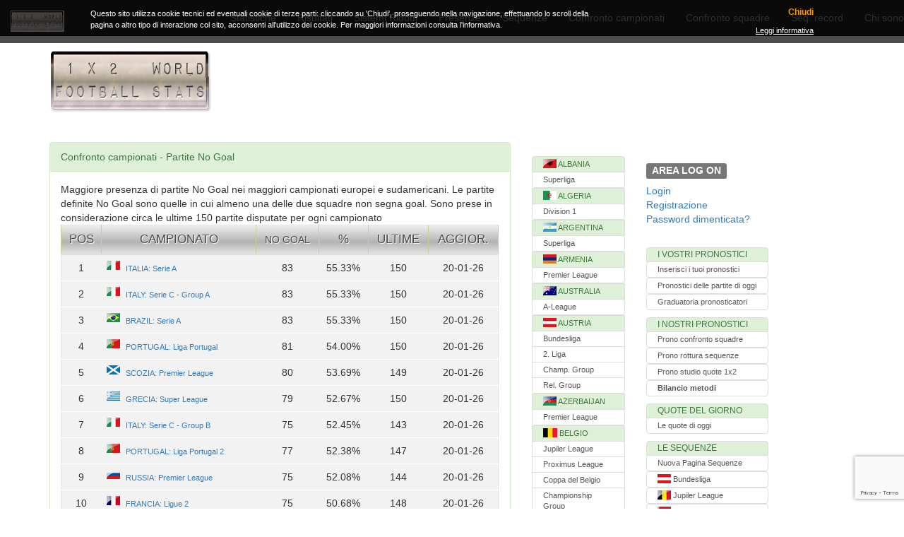

--- FILE ---
content_type: text/html; charset=UTF-8
request_url: https://www.statistichesulcalcio.com/confronto_tornei_nogoal.php
body_size: 17136
content:
<!DOCTYPE html>
<html lang="it-IT">
<head>
<meta http-equiv="content-Type" content="text/html; charset=utf-8" >
<title>Campionati di calcio a confronto - Maggiore presenza di partite No Goal</title>
<meta name="TITLE" content="Confronto fra campionati di calcio di tutto il mondo per maggiore presenza di partite No Goal">
<meta name="DESCRIPTION" content="Confronto fra campionati di calcio di tutto il mondo. Maggiore presenza di partite No Goal" >
<meta name="KEYWORDS" content="confronto campionati, campionati calcio,No Goal" >
<link href="style222.css" rel="stylesheet" type="text/css" />

<script src="https://www.google.com/recaptcha/api.js?render=6LeZmkYiAAAAAAQ5Q08GyXBZ8X_VMaXRqPGGUp6j"></script><script>
  (function() {
  if ("-ms-user-select" in document.documentElement.style && navigator.userAgent.match(/IEMobile\/10\.0/)) {
    var msViewportStyle = document.createElement("style");
    msViewportStyle.appendChild(
      document.createTextNode("@-ms-viewport{width:auto!important}")
    );
    document.getElementsByTagName("head")[0].appendChild(msViewportStyle);
  }
})(); </script><meta name="viewport" content="width=device-width, initial-scale=1.0">
  <meta http-equiv="X-UA-Compatible" content="IE=edge">
  <!-- INFORMATIVA COOKIE -->
  <script src="https://ajax.googleapis.com/ajax/libs/jquery/1.11.3/jquery.min.js"></script>
  <script src="https://www.statistichesulcalcio.com/it_cookie_law.js"></script>
  <!-- CSS -->
  <link href="https://www.statistichesulcalcio.com/bootstrap/css/bootstrap.min.css" rel="stylesheet" media="screen"> <link rel="shortcut icon" href="https://www.statistichesulcalcio.com/favicon.png"><link rel="stylesheet" href="https://www.statistichesulcalcio.com/style_rss.css" media="all"><meta name="google-translate-customization" content="591a2ebd736bb672-50ba61d52bcda5ae-g216f7223a3f0c28c-1c"><script async src="//pagead2.googlesyndication.com/pagead/js/adsbygoogle.js"></script>
<script>
  (adsbygoogle = window.adsbygoogle || []).push({
    google_ad_client: "ca-pub-2405234033856411",
    enable_page_level_ads: true
  });
</script></head><body><div id="fb-root"></div>
<script>(function(d, s, id) {
  var js, fjs = d.getElementsByTagName(s)[0];
  if (d.getElementById(id)) return;
  js = d.createElement(s); js.id = id;
  js.src = "//connect.facebook.net/it_IT/sdk.js#xfbml=1&version=v2.8";
  fjs.parentNode.insertBefore(js, fjs);
}(document, 'script', 'facebook-jssdk'));</script><!-- Histats.com  START  (aync)-->
<script type="text/javascript">var _Hasync= _Hasync|| [];
_Hasync.push(['Histats.start', '1,2700637,4,0,0,0,00010000']);
_Hasync.push(['Histats.fasi', '1']);
_Hasync.push(['Histats.track_hits', '']);
(function() {
var hs = document.createElement('script'); hs.type = 'text/javascript'; hs.async = true;
hs.src = ('//s10.histats.com/js15_as.js');
(document.getElementsByTagName('head')[0] || document.getElementsByTagName('body')[0]).appendChild(hs);
})();</script>
<noscript><a href='/' target="_blank"><img  src="//sstatic1.histats.com/0.gif?2700637&101" alt="contatore pagine" border="0"></a></noscript>
<!-- Histats.com  END  --><script>
  (function(i,s,o,g,r,a,m){i['GoogleAnalyticsObject']=r;i[r]=i[r]||function(){
  (i[r].q=i[r].q||[]).push(arguments)},i[r].l=1*new Date();a=s.createElement(o),
  m=s.getElementsByTagName(o)[0];a.async=1;a.src=g;m.parentNode.insertBefore(a,m)
  })(window,document,'script','https://www.google-analytics.com/analytics.js','ga');

  ga('create', 'UA-42119891-2', 'auto');
  ga('send', 'pageview');

</script>
<nav class="navbar navbar-inverse navbar-fixed-top">

  <!--Logo e pulsante per barra ridimensionata -->
  <div class="navbar-header">
    <button type="button" class="navbar-toggle" data-toggle="collapse" data-target=".navbar-ex1-collapse">
      <span class="sr-only">Espandi barra di navigazione</span>
      <span class="icon-bar"></span>
      <span class="icon-bar"></span>
      <span class="icon-bar"></span>
    </button>
    <a class="navbar-brand" href="https://www.statistichesulcalcio.com/index.php"><img src="https://www.statistichesulcalcio.com/immagini/loghino.png"
alt="statistichesulcalcio.com" title="statistichesulcalcio.com" /></a>
  </div>




  <!-- Elementi della barra -->
  <div class="collapse navbar-collapse navbar-ex1-collapse">
    <ul class="nav navbar-nav navbar-right"><!-- MENU A DISCESA INIZIO-->
      <li class="dropdown">
 <a data-toggle="dropdown" href="#" >Statistiche</a>
 <ul class="dropdown-menu">
<li><a href="https://www.statistichesulcalcio.com/mainstats/italia/Serie-A_71/anno_133.html" class="list-group-item">Serie A</a></li>
<li><a href="https://www.statistichesulcalcio.com/mainstats/italia/Serie-B_72/anno_133.html" class="list-group-item">Serie B</a></li>
<li><a href="https://www.statistichesulcalcio.com/mainstats/inghilterra/Premier-League_55/anno_133.html" class="list-group-item">Premier League</a></li>
<li><a href="https://www.statistichesulcalcio.com/mainstats/germania/Bundesliga_43/anno_133.html" class="list-group-item">Bundesliga</a></li>
<li><a href="https://www.statistichesulcalcio.com/mainstats/spagna/Liga_128/anno_133.html" class="list-group-item">Liga</a></li>
<li><a href="https://www.statistichesulcalcio.com/mainstats/francia/Ligue-1_36/anno_133.html" class="list-group-item">Ligue 1</a></li>
<li><a href="https://www.statistichesulcalcio.com/mainstats/olanda/Eredivisie_88/anno_133.html" class="list-group-item">Eredivisie</a></li>
<li><a href="https://www.statistichesulcalcio.com/mainstats/portogallo/Liga_98/anno_133.html" class="list-group-item">Primera Liga</a></li>
<li><a href="https://www.statistichesulcalcio.com/cupstats/Tornei_Uefa/Ch.-League_153/anno_133.html" class="list-group-item">Champions League</a></li>
<li><a href="https://www.statistichesulcalcio.com/cupstats/Tornei_Uefa/Europa-League_154/anno_133.html" class="list-group-item">Europa League</a></li>
 </ul>
      </li>
      <!-- FINE MENU A DISCESA -->


      <!-- MENU A DISCESA INIZIO-->
      <li class="dropdown">
 <a data-toggle="dropdown" href="#" >Risultati</a>
 <ul class="dropdown-menu">
<li><a href="https://www.statistichesulcalcio.com/campionati/italia/Serie-A_71/anno_133.html" class="list-group-item">Serie A</a></li>
<li><a href="https://www.statistichesulcalcio.com/campionati/italia/Serie-B_72/anno_133.html" class="list-group-item">Serie B</a></li>
<li><a href="https://www.statistichesulcalcio.com/campionati/inghilterra/Premier-League_55/anno_133.html" class="list-group-item">Premier League</a></li>
<li><a href="https://www.statistichesulcalcio.com/campionati/germania/Bundesliga_43/anno_133.html" class="list-group-item">Bundesliga</a></li>
<li><a href="https://www.statistichesulcalcio.com/campionati/spagna/Liga_128/anno_133.html" class="list-group-item">Liga</a></li>
<li><a href="https://www.statistichesulcalcio.com/campionati/francia/Ligue-1_36/anno_133.html" class="list-group-item">Ligue 1</a></li>
<li><a href="https://www.statistichesulcalcio.com/campionati/olanda/Eredivisie_88/anno_133.html" class="list-group-item">Eredivisie</a></li>
<li><a href="https://www.statistichesulcalcio.com/campionati/portogallo/Liga_98/anno_133.html" class="list-group-item">Primera Liga</a></li>
 </ul>
      </li>
      <!-- FINE MENU A DISCESA -->



      <!-- MENU A DISCESA INIZIO-->
      <li class="dropdown">
 <a data-toggle="dropdown" href="#" >Sistemi Ridotti</a>
 <ul class="dropdown-menu">
   <li><a href="https://www.statistichesulcalcio.com/5inc4dop.php">5 eventi in 4 doppie</a></li>
   <li><a href="https://www.statistichesulcalcio.com/5inc3ter.php">5 eventi in 3 terzine</a></li>
   <li><a href="https://www.statistichesulcalcio.com/6inc6dop.php">6 eventi in 6 doppie</a></li>
   <li><a href="https://www.statistichesulcalcio.com/6inc4ter.php">6 eventi in 4 terzine</a></li>
   <li><a href="https://www.statistichesulcalcio.com/6inc6ter.php">6 eventi in 6 terzine</a></li>
   <li><a href="https://www.statistichesulcalcio.com/6inc7ter.php">6 eventi in 7 terzine</a></li>
   <li><a href="https://www.statistichesulcalcio.com/6inc12ter.php">6 eventi in 12 terzine</a></li>
   <li><a href="https://www.statistichesulcalcio.com/6inc3qua.php">6 eventi in 3 quartine</a></li>
   <li><a href="https://www.statistichesulcalcio.com/7inc5ter.php">7 eventi in 5 terzine</a></li>
   <li><a href="https://www.statistichesulcalcio.com/7inc14ter.php">7 eventi in 14 terzine</a></li>
   <li><a href="https://www.statistichesulcalcio.com/7inc7qua.php">7 eventi in 7 quartine</a></li>
   <li><a href="https://www.statistichesulcalcio.com/7inc4cin.php">7 eventi in 4 cinquine</a></li>
   <li><a href="https://www.statistichesulcalcio.com/8inc4dop.php">8 eventi in 4 doppie</a></li>
   <li><a href="https://www.statistichesulcalcio.com/8inc4ter.php">8 eventi in 4 terzine</a></li>
   <li><a href="https://www.statistichesulcalcio.com/8inc9ter.php">8 eventi in 9 terzine</a></li>
   <li><a href="https://www.statistichesulcalcio.com/8inc6qua.php">8 eventi in 6 quartine</a></li>
   <li><a href="https://www.statistichesulcalcio.com/8inc11cin.php">8 eventi in 11 cinquine</a></li>
   <li><a href="https://www.statistichesulcalcio.com/9inc11cin.php">9 eventi in 11 cinquine</a></li>
   <li><a href="https://www.statistichesulcalcio.com/9inc12ter.php">9 eventi in 12 terzine</a></li>
   <li><a href="https://www.statistichesulcalcio.com/9inc8cin.php">9 eventi in 8 cinquine</a></li>
   <li><a href="https://www.statistichesulcalcio.com/10inc12ter.php">10 eventi in 12 terzine</a></li>
   <li><a href="https://www.statistichesulcalcio.com/10inc24ter.php">10 eventi in 24 terzine</a></li>
   <li><a href="https://www.statistichesulcalcio.com/10inc10qua.php">10 eventi in 10 quartine</a></li>
 </ul>
      </li>
      <!-- FINE MENU A DISCESA -->
      
       <!-- MENU A DISCESA INIZIO-->
      <li class="dropdown">
 <a data-toggle="dropdown" href="#" >Presenze</a>
 <ul class="dropdown-menu">
<li><a href="https://www.statistichesulcalcio.com/presenze_aut.php"><img class="flag" height="13" width="19" alt="Austria" src="https://www.statistichesulcalcio.com/fifaflags/aut.gif" />&nbsp;Bundesliga</a></li>
<li><a href="https://www.statistichesulcalcio.com/presenze_bel.php"><img class="flag" height="13" width="19" alt="Belgio" src="https://www.statistichesulcalcio.com/fifaflags/bel.gif" />&nbsp;Jupiler League</a></li>
<li><a href="https://www.statistichesulcalcio.com/presenze_bra.php"><img class="flag" height="13" width="19" alt="Brasile" src="https://www.statistichesulcalcio.com/fifaflags/bra.gif" />&nbsp;Serie A</a></li>
<li><a href="https://www.statistichesulcalcio.com/presenze_cin.php"><img class="flag" height="13" width="19" alt="Cina" src="https://www.statistichesulcalcio.com/fifaflags/chn.gif" />&nbsp;Super League</a></li>
<li><a href="https://www.statistichesulcalcio.com/presenze_cro.php"><img class="flag" height="13" width="19" alt="Croazia" src="https://www.statistichesulcalcio.com/fifaflags/cro.gif" />&nbsp;1.HNL</a></li>
<li><a href="https://www.statistichesulcalcio.com/presenze_den.php"><img class="flag" height="13" width="19" alt="Danimarca" src="https://www.statistichesulcalcio.com/fifaflags/den.gif" />&nbsp;Superliga</a></li>
<li><a href="https://www.statistichesulcalcio.com/presenze_fin.php"><img class="flag" height="13" width="19" alt="Finlandia" src="https://www.statistichesulcalcio.com/fifaflags/fin.gif" />&nbsp;Veikkausliiga</a></li>
<li><a href="https://www.statistichesulcalcio.com/presenze_fra.php"><img class="flag" height="13" width="19" alt="Francia" src="https://www.statistichesulcalcio.com/fifaflags/fra.gif" />&nbsp;Ligue 1</a></li>
<li><a href="https://www.statistichesulcalcio.com/presenze_fra2.php"><img class="flag" height="13" width="19" alt="Francia" src="https://www.statistichesulcalcio.com/fifaflags/fra.gif" />&nbsp;Ligue 2</a></li>
<li><a href="https://www.statistichesulcalcio.com/presenze_ger.php"><img class="flag" height="13" width="19" alt="Germania" src="https://www.statistichesulcalcio.com/fifaflags/ger.gif" />&nbsp;Bundesliga</a></li>
<li><a href="https://www.statistichesulcalcio.com/presenze_ger2.php"><img class="flag" height="13" width="19" alt="Germania" src="https://www.statistichesulcalcio.com/fifaflags/ger.gif" />&nbsp;Bundesliga 2</a></li>
<li><a href="https://www.statistichesulcalcio.com/presenze_gre.php"><img class="flag" height="13" width="19" alt="Grecia" src="https://www.statistichesulcalcio.com/fifaflags/gre.gif" />&nbsp;Super League</a></li>
<li><a href="https://www.statistichesulcalcio.com/presenze_eng.php"><img class="flag" height="13" width="19" alt="Inghilterra" src="https://www.statistichesulcalcio.com/fifaflags/eng.gif" />&nbsp;Premier League</a></li>
<li><a href="https://www.statistichesulcalcio.com/presenze_eng2.php"><img class="flag" height="13" width="19" alt="Inghilterra" src="https://www.statistichesulcalcio.com/fifaflags/eng.gif" />&nbsp;Championship</a></li>
<li><a href="https://www.statistichesulcalcio.com/presenze_irl.php"><img class="flag" height="13" width="19" alt="Repubblica d'Irlanda" src="https://www.statistichesulcalcio.com/fifaflags/irl.gif" />&nbsp;Premier League</a></li>
<li><a href="https://www.statistichesulcalcio.com/presenze_isl.php"><img class="flag" height="13" width="19" alt="Islanda" src="https://www.statistichesulcalcio.com/fifaflags/isl.gif" />&nbsp;Landsbankadeild</a></li>
<li><a href="https://www.statistichesulcalcio.com/presenze_ita1.php"><img class="flag" height="13" width="19" alt="Italia" src="https://www.statistichesulcalcio.com/fifaflags/ita.gif" />&nbsp;Serie A</a></li>
<li><a href="https://www.statistichesulcalcio.com/presenze_serieb.php"><img class="flag" height="13" width="19" alt="Italia" src="https://www.statistichesulcalcio.com/fifaflags/ita.gif" />&nbsp;Serie B</a></li>
<li><a href="https://www.statistichesulcalcio.com/presenze_legapro_a.php"><img class="flag" height="13" width="19" alt="Italia" src="https://www.statistichesulcalcio.com/fifaflags/ita.gif" />&nbsp;Lega Pro - 1A</a></li>
<li><a href="https://www.statistichesulcalcio.com/presenze_legapro_b.php"><img class="flag" height="13" width="19" alt="Italia" src="https://www.statistichesulcalcio.com/fifaflags/ita.gif" />&nbsp;Lega Pro - 1B</a></li>
<li><a href="https://www.statistichesulcalcio.com/presenze_nor.php"><img class="flag" height="13" width="19" alt="Norvegia" src="https://www.statistichesulcalcio.com/fifaflags/nor.gif" />&nbsp;Tippeligaen</a></li>
<li><a href="https://www.statistichesulcalcio.com/presenze_nor2.php"><img class="flag" height="13" width="19" alt="Norvegia" src="https://www.statistichesulcalcio.com/fifaflags/nor.gif" />&nbsp;Adeccoligaen</a></li>
<li><a href="https://www.statistichesulcalcio.com/presenze_hol.php"><img class="flag" height="13" width="19" alt="Olanda" src="https://www.statistichesulcalcio.com/fifaflags/ned.gif" />&nbsp;Eredivisie</a></li>
<li><a href="https://www.statistichesulcalcio.com/presenze_pol.php"><img class="flag" height="13" width="19" alt="Polonia" src="https://www.statistichesulcalcio.com/fifaflags/pol.gif" />&nbsp;Ekstraklasa</a></li>
<li><a href="https://www.statistichesulcalcio.com/presenze_por.php"><img class="flag" height="13" width="19" alt="Portogallo" src="https://www.statistichesulcalcio.com/fifaflags/por.gif" />&nbsp;Portoguese Liga</a></li>
<li><a href="https://www.statistichesulcalcio.com/presenze_por2.php"><img class="flag" height="13" width="19" alt="Portogallo" src="https://www.statistichesulcalcio.com/fifaflags/por.gif" />&nbsp;Segunda Liga</a></li>
<li><a href="https://www.statistichesulcalcio.com/presenze_rus.php"><img class="flag" height="13" width="19" alt="Russia" src="https://www.statistichesulcalcio.com/fifaflags/rus.gif" />&nbsp;Premier League</a></li>
<li><a href="https://www.statistichesulcalcio.com/presenze_sco.php"><img class="flag" height="13" width="19" alt="Scozia" src="https://www.statistichesulcalcio.com/fifaflags/sco.gif" />&nbsp;Premier League</a></li>
<li><a href="https://www.statistichesulcalcio.com/presenze_spa.php"><img class="flag" height="13" width="19" alt="Spagna" src="https://www.statistichesulcalcio.com/fifaflags/esp.gif" />&nbsp;Liga</a></li>
<li><a href="https://www.statistichesulcalcio.com/presenze_spa2.php"><img class="flag" height="13" width="19" alt="Spagna" src="https://www.statistichesulcalcio.com/fifaflags/esp.gif" />&nbsp;Liga Segunda</a></li>
<li><a href="https://www.statistichesulcalcio.com/presenze_svi.php"><img class="flag" height="13" width="19" alt="Svizzera" src="https://www.statistichesulcalcio.com/fifaflags/sui.gif" />&nbsp;Super League</a></li>
<li><a href="https://www.statistichesulcalcio.com/presenze_sve.php"><img class="flag" height="13" width="19" alt="Svezia" src="https://www.statistichesulcalcio.com/fifaflags/swe.gif" />&nbsp;Allsvenskan</a></li>
<li><a href="https://www.statistichesulcalcio.com/presenze_sve2.php"><img class="flag" height="13" width="19" alt="Svezia" src="https://www.statistichesulcalcio.com/fifaflags/swe.gif" />&nbsp;Superettan</a></li>

 </ul>
      </li>
      <!-- FINE MENU A DISCESA -->

       <!-- MENU A DISCESA INIZIO-->
      <li class="dropdown">
 <a data-toggle="dropdown" href="#" >Sequenze</a>
 <ul class="dropdown-menu">
<li><a href="https://www.statistichesulcalcio.com/sequenze_matches.php">Nuova Pagina Sequenze</a></li>
<li><a href="https://www.statistichesulcalcio.com/sequenze_aut.php"><img class="flag" height="13" width="19" alt="Austria" src="https://www.statistichesulcalcio.com/fifaflags/aut.gif" />&nbsp;Bundesliga</a></li>
<li><a href="https://www.statistichesulcalcio.com/sequenze_bel.php"><img class="flag" height="13" width="19" alt="Belgio" src="https://www.statistichesulcalcio.com/fifaflags/bel.gif" />&nbsp;Jupiler League</a></li>
<li><a href="https://www.statistichesulcalcio.com/sequenze_bra.php"><img class="flag" height="13" width="19" alt="Brasile" src="https://www.statistichesulcalcio.com/fifaflags/bra.gif" />&nbsp;Serie A</a></li>
<li><a href="https://www.statistichesulcalcio.com/sequenze_cin.php"><img class="flag" height="13" width="19" alt="Cina" src="https://www.statistichesulcalcio.com/fifaflags/chn.gif" />&nbsp;Super League</a></li>
<li><a href="https://www.statistichesulcalcio.com/sequenze_cro.php"><img class="flag" height="13" width="19" alt="Croazia" src="https://www.statistichesulcalcio.com/fifaflags/cro.gif" />&nbsp;1.HNL</a></li>
<li><a href="https://www.statistichesulcalcio.com/sequenze_den.php"><img class="flag" height="13" width="19" alt="Danimarca" src="https://www.statistichesulcalcio.com/fifaflags/den.gif" />&nbsp;Superliga</a></li>
<li><a href="https://www.statistichesulcalcio.com/sequenze_fin.php"><img class="flag" height="13" width="19" alt="Finlandia" src="https://www.statistichesulcalcio.com/fifaflags/fin.gif" />&nbsp;Veikkausliiga</a></li>
<li><a href="https://www.statistichesulcalcio.com/sequenze_fra.php"><img class="flag" height="13" width="19" alt="Francia" src="https://www.statistichesulcalcio.com/fifaflags/fra.gif" />&nbsp;Ligue 1</a></li>
<li><a href="https://www.statistichesulcalcio.com/sequenze_fra2.php"><img class="flag" height="13" width="19" alt="Francia" src="https://www.statistichesulcalcio.com/fifaflags/fra.gif" />&nbsp;Ligue 2</a></li>
<li><a href="https://www.statistichesulcalcio.com/sequenze_ger.php"><img class="flag" height="13" width="19" alt="Germania" src="https://www.statistichesulcalcio.com/fifaflags/ger.gif" />&nbsp;Bundesliga</a></li>
<li><a href="https://www.statistichesulcalcio.com/sequenze_ger2.php"><img class="flag" height="13" width="19" alt="Germania" src="https://www.statistichesulcalcio.com/fifaflags/ger.gif" />&nbsp;Bundesliga 2</a></li>
<li><a href="https://www.statistichesulcalcio.com/sequenze_gre.php"><img class="flag" height="13" width="19" alt="Grecia" src="https://www.statistichesulcalcio.com/fifaflags/gre.gif" />&nbsp;Super League</a></li>
<li><a href="https://www.statistichesulcalcio.com/sequenze_eng.php"><img class="flag" height="13" width="19" alt="Inghilterra" src="https://www.statistichesulcalcio.com/fifaflags/eng.gif" />&nbsp;Premier League</a></li>
<li><a href="https://www.statistichesulcalcio.com/sequenze_eng2.php"><img class="flag" height="13" width="19" alt="Inghilterra" src="https://www.statistichesulcalcio.com/fifaflags/eng.gif" />&nbsp;Championship</a></li>
<li><a href="https://www.statistichesulcalcio.com/sequenze_irl.php"><img class="flag" height="13" width="19" alt="Repubblica d'Irlanda" src="https://www.statistichesulcalcio.com/fifaflags/irl.gif" />&nbsp;Premier League</a></li>
<li><a href="https://www.statistichesulcalcio.com/sequenze_isl.php"><img class="flag" height="13" width="19" alt="Islanda" src="https://www.statistichesulcalcio.com/fifaflags/isl.gif" />&nbsp;Landsbankadeild</a></li>
<li><a href="https://www.statistichesulcalcio.com/sequenze_ita1.php"><img class="flag" height="13" width="19" alt="Italia" src="https://www.statistichesulcalcio.com/fifaflags/ita.gif" />&nbsp;Serie A</a></li>
<li><a href="https://www.statistichesulcalcio.com/sequenze_serieb.php"><img class="flag" height="13" width="19" alt="Italia" src="https://www.statistichesulcalcio.com/fifaflags/ita.gif" />&nbsp;Serie B</a></li>
<li><a href="https://www.statistichesulcalcio.com/sequenze_legapro_a.php"><img class="flag" height="13" width="19" alt="Italia" src="https://www.statistichesulcalcio.com/fifaflags/ita.gif" />&nbsp;Lega Pro - 1A</a></li>
<li><a href="https://www.statistichesulcalcio.com/sequenze_legapro_b.php"><img class="flag" height="13" width="19" alt="Italia" src="https://www.statistichesulcalcio.com/fifaflags/ita.gif" />&nbsp;Lega Pro - 1B</a></li>
<li><a href="https://www.statistichesulcalcio.com/sequenze_nor.php"><img class="flag" height="13" width="19" alt="Norvegia" src="https://www.statistichesulcalcio.com/fifaflags/nor.gif" />&nbsp;Tippeligaen</a></li>
<li><a href="https://www.statistichesulcalcio.com/sequenze_nor2.php"><img class="flag" height="13" width="19" alt="Norvegia" src="https://www.statistichesulcalcio.com/fifaflags/nor.gif" />&nbsp;Adeccoligaen</a></li>
<li><a href="https://www.statistichesulcalcio.com/sequenze_hol.php"><img class="flag" height="13" width="19" alt="Olanda" src="https://www.statistichesulcalcio.com/fifaflags/ned.gif" />&nbsp;Eredivisie</a></li>
<li><a href="https://www.statistichesulcalcio.com/sequenze_pol.php"><img class="flag" height="13" width="19" alt="Polonia" src="https://www.statistichesulcalcio.com/fifaflags/pol.gif" />&nbsp;Ekstraklasa</a></li>
<li><a href="https://www.statistichesulcalcio.com/sequenze_por.php"><img class="flag" height="13" width="19" alt="Portogallo" src="https://www.statistichesulcalcio.com/fifaflags/por.gif" />&nbsp;Portoguese Liga</a></li>
<li><a href="https://www.statistichesulcalcio.com/sequenze_por2.php"><img class="flag" height="13" width="19" alt="Portogallo" src="https://www.statistichesulcalcio.com/fifaflags/por.gif" />&nbsp;Segunda Liga</a></li>
<li><a href="https://www.statistichesulcalcio.com/sequenze_rus.php"><img class="flag" height="13" width="19" alt="Russia" src="https://www.statistichesulcalcio.com/fifaflags/rus.gif" />&nbsp;Premier League</a></li>
<li><a href="https://www.statistichesulcalcio.com/sequenze_sco.php"><img class="flag" height="13" width="19" alt="Scozia" src="https://www.statistichesulcalcio.com/fifaflags/sco.gif" />&nbsp;Premier League</a></li>
<li><a href="https://www.statistichesulcalcio.com/sequenze_spa.php"><img class="flag" height="13" width="19" alt="Spagna" src="https://www.statistichesulcalcio.com/fifaflags/esp.gif" />&nbsp;Liga</a></li>
<li><a href="https://www.statistichesulcalcio.com/sequenze_spa2.php"><img class="flag" height="13" width="19" alt="Spagna" src="https://www.statistichesulcalcio.com/fifaflags/esp.gif" />&nbsp;Liga Segunda</a></li>
<li><a href="https://www.statistichesulcalcio.com/sequenze_svi.php"><img class="flag" height="13" width="19" alt="Svizzera" src="https://www.statistichesulcalcio.com/fifaflags/sui.gif" />&nbsp;Super League</a></li>
<li><a href="https://www.statistichesulcalcio.com/sequenze_sve.php"><img class="flag" height="13" width="19" alt="Svezia" src="https://www.statistichesulcalcio.com/fifaflags/swe.gif" />&nbsp;Allsvenskan</a></li>
<li><a href="https://www.statistichesulcalcio.com/sequenze_sve2.php"><img class="flag" height="13" width="19" alt="Svezia" src="https://www.statistichesulcalcio.com/fifaflags/swe.gif" />&nbsp;Superettan</a></li>
   
 </ul>
      </li>
      <!-- FINE MENU A DISCESA -->

      <!-- MENU A DISCESA INIZIO-->
      <li class="dropdown">
 <a data-toggle="dropdown" href="#" >Confronto campionati</a>
 <ul class="dropdown-menu">
<li><a href="https://www.statistichesulcalcio.com/confronto_tornei_mg.php" class="list-group-item">Media Goal</a></li>
<li><a href="https://www.statistichesulcalcio.com/confronto_tornei_vc.php" class="list-group-item">Vittorie in casa</a></li>
<li><a href="https://www.statistichesulcalcio.com/confronto_tornei_nu.php" class="list-group-item">Pareggi</a></li>
<li><a href="https://www.statistichesulcalcio.com/confronto_tornei_vf.php" class="list-group-item">Vittorie in trasferta</a></li>
<li><a href="https://www.statistichesulcalcio.com/confronto_tornei_un15.php" class="list-group-item">Under 1.5 Goal</a></li>
<li><a href="https://www.statistichesulcalcio.com/confronto_tornei_ov15.php" class="list-group-item">Over 1.5 Goal</a></li>
<li><a href="https://www.statistichesulcalcio.com/confronto_tornei_un.php" class="list-group-item">Under 2.5 Goal</a></li>
<li><a href="https://www.statistichesulcalcio.com/confronto_tornei_ov.php" class="list-group-item">Over 2.5 Goal</a></li>
<li><a href="https://www.statistichesulcalcio.com/confronto_tornei_un35.php" class="list-group-item">Under 3.5 Goal</a></li>
<li><a href="https://www.statistichesulcalcio.com/confronto_tornei_ov35.php" class="list-group-item">Over 3.5 Goal</a></li>
<li><a href="https://www.statistichesulcalcio.com/confronto_tornei_goal.php" class="list-group-item">Goal</a></li>
<li><a href="https://www.statistichesulcalcio.com/confronto_tornei_nogoal.php" class="list-group-item">No Goal</a></li>
<li><a href="https://www.statistichesulcalcio.com/confronto_tornei_pari.php" class="list-group-item">SM Pari</a></li>
<li><a href="https://www.statistichesulcalcio.com/confronto_tornei_dispari.php" class="list-group-item">SM Dispari</a></li>
<li><a href="https://www.statistichesulcalcio.com/confronto_tornei_zz.php" class="list-group-item">Zero a zero</a></li>
<li><a href="https://www.statistichesulcalcio.com/confronto_tornei_5g.php" class="list-group-item">Almeno 5 goal</a></li>
<li><a href="https://www.statistichesulcalcio.com/confronto_tornei_golpt.php" class="list-group-item">Maggior % gol pr. tempo</a></li>
<li><a href="https://www.statistichesulcalcio.com/confronto_tornei_golst.php" class="list-group-item">Maggior % gol sec. tempo</a></li>
 </ul>
      </li>
      <!-- FINE MENU A DISCESA -->
      
      <!-- MENU A DISCESA INIZIO-->
      <li class="dropdown">
 <a data-toggle="dropdown" href="#" >Confronto squadre</a>
 <ul class="dropdown-menu"><a href="https://www.statistichesulcalcio.com/confronto_squadre.php?seqcod=mg&numtur=15" class="list-group-item">Media goal totale</a><a href="https://www.statistichesulcalcio.com/confronto_squadre.php?seqcod=mgf&numtur=15" class="list-group-item">Media goal fatti</a><a href="https://www.statistichesulcalcio.com/confronto_squadre.php?seqcod=mgs&numtur=15" class="list-group-item">Media goal subiti</a><a href="https://www.statistichesulcalcio.com/confronto_squadre.php?seqcod=nu&numtur=15" class="list-group-item">Pareggi</a><a href="https://www.statistichesulcalcio.com/confronto_squadre.php?seqcod=pe&numtur=15" class="list-group-item">Sconfitte</a><a href="https://www.statistichesulcalcio.com/confronto_squadre.php?seqcod=un15&numtur=15" class="list-group-item">Under 1.5 Goal</a><a href="https://www.statistichesulcalcio.com/confronto_squadre.php?seqcod=ov15&numtur=15" class="list-group-item">Over 1.5 Goal</a><a href="https://www.statistichesulcalcio.com/confronto_squadre.php?seqcod=un&numtur=15" class="list-group-item">Under 2.5 Goal</a><a href="https://www.statistichesulcalcio.com/confronto_squadre.php?seqcod=ov&numtur=15" class="list-group-item">Over 2.5 Goal</a><a href="https://www.statistichesulcalcio.com/confronto_squadre.php?seqcod=un35&numtur=15" class="list-group-item">Under 3.5 Goal</a><a href="https://www.statistichesulcalcio.com/confronto_squadre.php?seqcod=ov35&numtur=15" class="list-group-item">Over 3.5 Goal</a><a href="https://www.statistichesulcalcio.com/confronto_squadre.php?seqcod=go&numtur=15" class="list-group-item">Goal</a><a href="https://www.statistichesulcalcio.com/confronto_squadre.php?seqcod=ngo&numtur=15" class="list-group-item">No Goal</a><a href="https://www.statistichesulcalcio.com/confronto_squadre.php?seqcod=pa&numtur=15" class="list-group-item">Pari</a><a href="https://www.statistichesulcalcio.com/confronto_squadre.php?seqcod=di&numtur=15" class="list-group-item">Dispari</a></ul>
      </li>
      <!-- FINE MENU A DISCESA -->
      
      <li><a href="https://www.statistichesulcalcio.com/sequenze_record.php" title="Sequenze">Seq. record</a></li>
          <li><a href="https://www.statistichesulcalcio.com/chisiamo.php" title="chi siamo">Chi sono</a></li></ul></div></nav><div class="container">
<div class="row">
<div class="col-md-3">
<a href="https://www.statistichesulcalcio.com" style="text-decoration:none;border:none;"><img src="https://www.statistichesulcalcio.com/logo2.png"
alt="Statistiche calcio" title="Statistiche calcio" /></a></div></div><br><div class="row"><div class="col-md-12"></div></div><div class="row"><div class="col-md-7"><br /><div class="panel panel-success">
      	<div class="panel-heading">
      	Confronto campionati - Partite No Goal</div><div class="panel-body">Maggiore presenza di partite No Goal nei maggiori campionati europei e sudamericani.
Le partite definite No Goal sono quelle in cui almeno una delle due squadre non segna goal.
Sono prese in considerazione circa le ultime 150 partite disputate per ogni campionato<div class="table-responsive"><table class="table-3centra table"><thead><tr><th>POS</th><th>CAMPIONATO</th><th><small>NO GOAL</small></th><th>%</th><th>ULTIME</th><th>AGGIOR.</th></tr></thead><tr><td>1</td>
<td style="text-align:left;"><img class="flag" height="13" width="19" title="Italia" alt="Italia" src="https://www.statistichesulcalcio.com/fifaflags/ita.gif" />&nbsp;
<a style="font-size:11px;font-family:Verdana,sans-serif;" href="https://www.statistichesulcalcio.com/mainstats/Italia/Serie-A_71/anno_139.html" title="Statistiche Serie A">ITALIA: Serie A</a>
</td>
<td>83</td>
<td>55.33%</td>
<td>150</td>
<td>20-01-26</td></tr><tr><td>2</td>
<td style="text-align:left;"><img class="flag" height="13" width="19" title="Italia" alt="Italia" src="https://www.statistichesulcalcio.com/fifaflags/ita.gif" />&nbsp;
<a style="font-size:11px;font-family:Verdana,sans-serif;" href="https://www.statistichesulcalcio.com/mainstats/Italia/Lega-Pro---A_73/anno_139.html" title="Statistiche Lega Pro - A">ITALY: Serie C - Group A</a>
</td>
<td>83</td>
<td>55.33%</td>
<td>150</td>
<td>20-01-26</td></tr><tr><td>3</td>
<td style="text-align:left;"><img class="flag" height="13" width="19" title="Brasile" alt="Brasile" src="https://www.statistichesulcalcio.com/fifaflags/bra.gif" />&nbsp;
<a style="font-size:11px;font-family:Verdana,sans-serif;" href="https://www.statistichesulcalcio.com/mainstats/Brasile/S&eacute;rie-A_220/anno_138.html" title="Statistiche S&eacute;rie A">BRAZIL: Serie A</a>
</td>
<td>83</td>
<td>55.33%</td>
<td>150</td>
<td>20-01-26</td></tr><tr><td>4</td>
<td style="text-align:left;"><img class="flag" height="13" width="19" title="Portogallo" alt="Portogallo" src="https://www.statistichesulcalcio.com/fifaflags/por.gif" />&nbsp;
<a style="font-size:11px;font-family:Verdana,sans-serif;" href="https://www.statistichesulcalcio.com/mainstats/Portogallo/Liga_98/anno_139.html" title="Statistiche Liga">PORTUGAL: Liga Portugal</a>
</td>
<td>81</td>
<td>54.00%</td>
<td>150</td>
<td>20-01-26</td></tr><tr><td>5</td>
<td style="text-align:left;"><img class="flag" height="13" width="19" title="Scozia" alt="Scozia" src="https://www.statistichesulcalcio.com/fifaflags/sco.gif" />&nbsp;
<a style="font-size:11px;font-family:Verdana,sans-serif;" href="https://www.statistichesulcalcio.com/mainstats/Scozia/Premier-League_112/anno_139.html" title="Statistiche Premier League">SCOZIA: Premier League</a>
</td>
<td>80</td>
<td>53.69%</td>
<td>149</td>
<td>20-01-26</td></tr><tr><td>6</td>
<td style="text-align:left;"><img class="flag" height="13" width="19" title="Grecia" alt="Grecia" src="https://www.statistichesulcalcio.com/fifaflags/gre.gif" />&nbsp;
<a style="font-size:11px;font-family:Verdana,sans-serif;" href="https://www.statistichesulcalcio.com/mainstats/Grecia/Super-League_52/anno_139.html" title="Statistiche Super League">GRECIA: Super League</a>
</td>
<td>79</td>
<td>52.67%</td>
<td>150</td>
<td>20-01-26</td></tr><tr><td>7</td>
<td style="text-align:left;"><img class="flag" height="13" width="19" title="Italia" alt="Italia" src="https://www.statistichesulcalcio.com/fifaflags/ita.gif" />&nbsp;
<a style="font-size:11px;font-family:Verdana,sans-serif;" href="https://www.statistichesulcalcio.com/mainstats/Italia/Lega-Pro---B_74/anno_139.html" title="Statistiche Lega Pro - B">ITALY: Serie C - Group B</a>
</td>
<td>75</td>
<td>52.45%</td>
<td>143</td>
<td>20-01-26</td></tr><tr><td>8</td>
<td style="text-align:left;"><img class="flag" height="13" width="19" title="Portogallo" alt="Portogallo" src="https://www.statistichesulcalcio.com/fifaflags/por.gif" />&nbsp;
<a style="font-size:11px;font-family:Verdana,sans-serif;" href="https://www.statistichesulcalcio.com/mainstats/Portogallo/Liga-Portugal-2_99/anno_139.html" title="Statistiche Liga Portugal 2">PORTUGAL: Liga Portugal 2</a>
</td>
<td>77</td>
<td>52.38%</td>
<td>147</td>
<td>20-01-26</td></tr><tr><td>9</td>
<td style="text-align:left;"><img class="flag" height="13" width="19" title="Russia" alt="Russia" src="https://www.statistichesulcalcio.com/fifaflags/rus.gif" />&nbsp;
<a style="font-size:11px;font-family:Verdana,sans-serif;" href="https://www.statistichesulcalcio.com/mainstats/Russia/Premier-League_108/anno_139.html" title="Statistiche Premier League">RUSSIA: Premier League</a>
</td>
<td>75</td>
<td>52.08%</td>
<td>144</td>
<td>20-01-26</td></tr><tr><td>10</td>
<td style="text-align:left;"><img class="flag" height="13" width="19" title="Francia" alt="Francia" src="https://www.statistichesulcalcio.com/fifaflags/fra.gif" />&nbsp;
<a style="font-size:11px;font-family:Verdana,sans-serif;" href="https://www.statistichesulcalcio.com/mainstats/Francia/Ligue-2_37/anno_139.html" title="Statistiche Ligue 2">FRANCIA: Ligue 2</a>
</td>
<td>75</td>
<td>50.68%</td>
<td>148</td>
<td>20-01-26</td></tr><tr><td colspan="6">
<script async src="//pagead2.googlesyndication.com/pagead/js/adsbygoogle.js"></script>
<!-- mainstats_medio -->
<ins class="adsbygoogle"
     style="display:block"
     data-ad-client="ca-pub-2405234033856411"
     data-ad-slot="8798779283"
     data-ad-format="auto"></ins>
<script>
(adsbygoogle = window.adsbygoogle || []).push({});
</script>
</td></tr><tr><td>11</td>
<td style="text-align:left;"><img class="flag" height="13" width="19" title="Italia" alt="Italia" src="https://www.statistichesulcalcio.com/fifaflags/ita.gif" />&nbsp;
<a style="font-size:11px;font-family:Verdana,sans-serif;" href="https://www.statistichesulcalcio.com/mainstats/Italia/Lega-Pro---C_761/anno_139.html" title="Statistiche Lega Pro - C">ITALY: Serie C - Group C</a>
</td>
<td>74</td>
<td>49.33%</td>
<td>150</td>
<td>20-01-26</td></tr><tr><td>12</td>
<td style="text-align:left;"><img class="flag" height="13" width="19" title="Inghilterra" alt="Inghilterra" src="https://www.statistichesulcalcio.com/fifaflags/eng.gif" />&nbsp;
<a style="font-size:11px;font-family:Verdana,sans-serif;" href="https://www.statistichesulcalcio.com/mainstats/Inghilterra/League-One_57/anno_139.html" title="Statistiche League One">INGHILTERRA: League One</a>
</td>
<td>69</td>
<td>48.25%</td>
<td>143</td>
<td>20-01-26</td></tr><tr><td>13</td>
<td style="text-align:left;"><img class="flag" height="13" width="19" title="Spagna" alt="Spagna" src="https://www.statistichesulcalcio.com/fifaflags/esp.gif" />&nbsp;
<a style="font-size:11px;font-family:Verdana,sans-serif;" href="https://www.statistichesulcalcio.com/mainstats/Spagna/Liga_128/anno_139.html" title="Statistiche Liga">SPAIN: LaLiga</a>
</td>
<td>71</td>
<td>47.97%</td>
<td>148</td>
<td>20-01-26</td></tr><tr><td>14</td>
<td style="text-align:left;"><img class="flag" height="13" width="19" title="Croazia" alt="Croazia" src="https://www.statistichesulcalcio.com/fifaflags/cro.gif" />&nbsp;
<a style="font-size:11px;font-family:Verdana,sans-serif;" href="https://www.statistichesulcalcio.com/mainstats/Croazia/1.-HNL_26/anno_139.html" title="Statistiche 1. HNL">CROAZIA: 1. HNL</a>
</td>
<td>71</td>
<td>47.65%</td>
<td>149</td>
<td>20-01-26</td></tr><tr><td>15</td>
<td style="text-align:left;"><img class="flag" height="13" width="19" title="Francia" alt="Francia" src="https://www.statistichesulcalcio.com/fifaflags/fra.gif" />&nbsp;
<a style="font-size:11px;font-family:Verdana,sans-serif;" href="https://www.statistichesulcalcio.com/mainstats/Francia/Ligue-1_36/anno_139.html" title="Statistiche Ligue 1">FRANCIA: Ligue 1</a>
</td>
<td>71</td>
<td>47.65%</td>
<td>149</td>
<td>20-01-26</td></tr><tr><td>16</td>
<td style="text-align:left;"><img class="flag" height="13" width="19" title="Irlanda" alt="Irlanda" src="https://www.statistichesulcalcio.com/fifaflags/irl.gif" />&nbsp;
<a style="font-size:11px;font-family:Verdana,sans-serif;" href="https://www.statistichesulcalcio.com/mainstats/Irlanda/Premier-Division_63/anno_138.html" title="Statistiche Premier Division">IRELAND: Premier Division</a>
</td>
<td>69</td>
<td>47.26%</td>
<td>146</td>
<td>20-01-26</td></tr><tr><td>17</td>
<td style="text-align:left;"><img class="flag" height="13" width="19" title="Germania" alt="Germania" src="https://www.statistichesulcalcio.com/fifaflags/ger.gif" />&nbsp;
<a style="font-size:11px;font-family:Verdana,sans-serif;" href="https://www.statistichesulcalcio.com/mainstats/Germania/2.-Bundesliga_44/anno_139.html" title="Statistiche 2. Bundesliga">GERMANIA: 2. Bundesliga</a>
</td>
<td>69</td>
<td>46.94%</td>
<td>147</td>
<td>20-01-26</td></tr><tr><td>18</td>
<td style="text-align:left;"><img class="flag" height="13" width="19" title="Svezia" alt="Svezia" src="https://www.statistichesulcalcio.com/fifaflags/swe.gif" />&nbsp;
<a style="font-size:11px;font-family:Verdana,sans-serif;" href="https://www.statistichesulcalcio.com/mainstats/Svezia/Allsvenskan_132/anno_138.html" title="Statistiche Allsvenskan">SVEZIA: Allsvenskan</a>
</td>
<td>70</td>
<td>46.67%</td>
<td>150</td>
<td>20-01-26</td></tr><tr><td>19</td>
<td style="text-align:left;"><img class="flag" height="13" width="19" title="Italia" alt="Italia" src="https://www.statistichesulcalcio.com/fifaflags/ita.gif" />&nbsp;
<a style="font-size:11px;font-family:Verdana,sans-serif;" href="https://www.statistichesulcalcio.com/mainstats/Italia/Serie-B_72/anno_139.html" title="Statistiche Serie B">ITALIA: Serie B</a>
</td>
<td>70</td>
<td>46.67%</td>
<td>150</td>
<td>20-01-26</td></tr><tr><td>20</td>
<td style="text-align:left;"><img class="flag" height="13" width="20" title="Belgio" alt="Belgio" src="https://www.statistichesulcalcio.com/flags/belgio.jpg" />&nbsp;
<a style="font-size:11px;font-family:Verdana,sans-serif;" href="https://www.statistichesulcalcio.com/mainstats/Belgio/Jupiler-League_9/anno_139.html" title="Statistiche Jupiler League">BELGIUM: Jupiler Pro League</a>
</td>
<td>69</td>
<td>46.62%</td>
<td>148</td>
<td>20-01-26</td></tr><tr><td>21</td>
<td style="text-align:left;"><img class="flag" height="13" width="19" title="Spagna" alt="Spagna" src="https://www.statistichesulcalcio.com/fifaflags/esp.gif" />&nbsp;
<a style="font-size:11px;font-family:Verdana,sans-serif;" href="https://www.statistichesulcalcio.com/mainstats/Spagna/La-Liga-2_129/anno_139.html" title="Statistiche La Liga 2">SPAIN: LaLiga2</a>
</td>
<td>68</td>
<td>45.33%</td>
<td>150</td>
<td>20-01-26</td></tr><tr><td>22</td>
<td style="text-align:left;"><img class="flag" height="13" width="19" title="Inghilterra" alt="Inghilterra" src="https://www.statistichesulcalcio.com/fifaflags/eng.gif" />&nbsp;
<a style="font-size:11px;font-family:Verdana,sans-serif;" href="https://www.statistichesulcalcio.com/mainstats/Inghilterra/League-Two_58/anno_139.html" title="Statistiche League Two">INGHILTERRA: League Two</a>
</td>
<td>67</td>
<td>44.67%</td>
<td>150</td>
<td>20-01-26</td></tr><tr><td>23</td>
<td style="text-align:left;"><img class="flag" height="13" width="19" title="Inghilterra" alt="Inghilterra" src="https://www.statistichesulcalcio.com/fifaflags/eng.gif" />&nbsp;
<a style="font-size:11px;font-family:Verdana,sans-serif;" href="https://www.statistichesulcalcio.com/mainstats/Inghilterra/Premier-League_55/anno_139.html" title="Statistiche Premier League">INGHILTERRA: Premier League</a>
</td>
<td>67</td>
<td>44.67%</td>
<td>150</td>
<td>20-01-26</td></tr><tr><td>24</td>
<td style="text-align:left;"><img class="flag" height="13" width="19" title="Austria" alt="Austria" src="https://www.statistichesulcalcio.com/fifaflags/aut.gif" />&nbsp;
<a style="font-size:11px;font-family:Verdana,sans-serif;" href="https://www.statistichesulcalcio.com/mainstats/Austria/Bundesliga_3/anno_139.html" title="Statistiche Bundesliga">AUSTRIA: Bundesliga</a>
</td>
<td>63</td>
<td>42.28%</td>
<td>149</td>
<td>20-01-26</td></tr><tr><td>25</td>
<td style="text-align:left;"><img class="flag" height="13" width="19" title="Svezia" alt="Svezia" src="https://www.statistichesulcalcio.com/fifaflags/swe.gif" />&nbsp;
<a style="font-size:11px;font-family:Verdana,sans-serif;" href="https://www.statistichesulcalcio.com/mainstats/Svezia/Superettan_133/anno_138.html" title="Statistiche Superettan">SVEZIA: Superettan</a>
</td>
<td>62</td>
<td>42.18%</td>
<td>147</td>
<td>20-01-26</td></tr><tr><td>26</td>
<td style="text-align:left;"><img class="flag" height="13" width="19" title="Germania" alt="Germania" src="https://www.statistichesulcalcio.com/fifaflags/ger.gif" />&nbsp;
<a style="font-size:11px;font-family:Verdana,sans-serif;" href="https://www.statistichesulcalcio.com/mainstats/Germania/Bundesliga_43/anno_139.html" title="Statistiche Bundesliga">GERMANIA: Bundesliga</a>
</td>
<td>63</td>
<td>42.00%</td>
<td>150</td>
<td>20-01-26</td></tr><tr><td>27</td>
<td style="text-align:left;"><img class="flag" height="13" width="19" title="Danimarca" alt="Danimarca" src="https://www.statistichesulcalcio.com/fifaflags/den.gif" />&nbsp;
<a style="font-size:11px;font-family:Verdana,sans-serif;" href="https://www.statistichesulcalcio.com/mainstats/Danimarca/Superliga_29/anno_139.html" title="Statistiche Superliga">DANIMARCA: SAS Ligaen</a>
</td>
<td>61</td>
<td>40.67%</td>
<td>150</td>
<td>20-01-26</td></tr><tr><td>28</td>
<td style="text-align:left;"><img class="flag" height="13" width="19" title="Norvegia" alt="Norvegia" src="https://www.statistichesulcalcio.com/fifaflags/nor.gif" />&nbsp;
<a style="font-size:11px;font-family:Verdana,sans-serif;" href="https://www.statistichesulcalcio.com/mainstats/Norvegia/Eliteserien_84/anno_138.html" title="Statistiche Eliteserien">NORWAY: Eliteserien</a>
</td>
<td>59</td>
<td>40.14%</td>
<td>147</td>
<td>20-01-26</td></tr><tr><td>29</td>
<td style="text-align:left;"><img class="flag" height="13" width="19" title="Inghilterra" alt="Inghilterra" src="https://www.statistichesulcalcio.com/fifaflags/eng.gif" />&nbsp;
<a style="font-size:11px;font-family:Verdana,sans-serif;" href="https://www.statistichesulcalcio.com/mainstats/Inghilterra/Championship_56/anno_139.html" title="Statistiche Championship">INGHILTERRA: Championship</a>
</td>
<td>56</td>
<td>40.00%</td>
<td>140</td>
<td>20-01-26</td></tr><tr><td>30</td>
<td style="text-align:left;"><img class="flag" height="13" width="19" title="Polonia" alt="Polonia" src="https://www.statistichesulcalcio.com/fifaflags/pol.gif" />&nbsp;
<a style="font-size:11px;font-family:Verdana,sans-serif;" href="https://www.statistichesulcalcio.com/mainstats/Polonia/Ekstraklasa_95/anno_139.html" title="Statistiche Ekstraklasa">POLONIA: Ekstraklasa</a>
</td>
<td>59</td>
<td>39.33%</td>
<td>150</td>
<td>20-01-26</td></tr><tr><td>31</td>
<td style="text-align:left;"><img class="flag" height="13" width="19" title="Finlandia" alt="Finlandia" src="https://www.statistichesulcalcio.com/fifaflags/fin.gif" />&nbsp;
<a style="font-size:11px;font-family:Verdana,sans-serif;" href="https://www.statistichesulcalcio.com/mainstats/Finlandia/Veikkausliiga_32/anno_138.html" title="Statistiche Veikkausliiga">FINLANDIA: Veikkausliiga</a>
</td>
<td>59</td>
<td>39.33%</td>
<td>150</td>
<td>20-01-26</td></tr><tr><td>32</td>
<td style="text-align:left;"><img class="flag" height="13" width="19" title="Islanda" alt="Islanda" src="https://www.statistichesulcalcio.com/fifaflags/isl.gif" />&nbsp;
<a style="font-size:11px;font-family:Verdana,sans-serif;" href="https://www.statistichesulcalcio.com/mainstats/Islanda/Pepsideild_68/anno_138.html" title="Statistiche Pepsideild">ICELAND: Pepsideild</a>
</td>
<td>59</td>
<td>39.33%</td>
<td>150</td>
<td>20-01-26</td></tr><tr><td>33</td>
<td style="text-align:left;"><img class="flag" height="13" width="19" title="Svizzera" alt="Svizzera" src="https://www.statistichesulcalcio.com/fifaflags/sui.gif" />&nbsp;
<a style="font-size:11px;font-family:Verdana,sans-serif;" href="https://www.statistichesulcalcio.com/mainstats/Svizzera/Super-League_135/anno_139.html" title="Statistiche Super League">SVIZZERA: Super League</a>
</td>
<td>58</td>
<td>39.19%</td>
<td>148</td>
<td>20-01-26</td></tr><tr><td>34</td>
<td style="text-align:left;"><img class="flag" height="13" width="19" title="Olanda" alt="Olanda" src="https://www.statistichesulcalcio.com/fifaflags/ned.gif" />&nbsp;
<a style="font-size:11px;font-family:Verdana,sans-serif;" href="https://www.statistichesulcalcio.com/mainstats/Olanda/Eredivisie_88/anno_139.html" title="Statistiche Eredivisie">OLANDA: Eredivisie</a>
</td>
<td>55</td>
<td>37.16%</td>
<td>148</td>
<td>20-01-26</td></tr><tr><td>35</td>
<td style="text-align:left;"><img class="flag" height="13" width="19" title="Norvegia" alt="Norvegia" src="https://www.statistichesulcalcio.com/fifaflags/nor.gif" />&nbsp;
<a style="font-size:11px;font-family:Verdana,sans-serif;" href="https://www.statistichesulcalcio.com/mainstats/Norvegia/Adeccoligaen_85/anno_138.html" title="Statistiche Adeccoligaen">NORWAY: Division 1</a>
</td>
<td>54</td>
<td>36.73%</td>
<td>147</td>
<td>20-01-26</td></tr><tr><td>36</td>
<td style="text-align:left;"><img class="flag" height="13" width="19" title="Germania" alt="Germania" src="https://www.statistichesulcalcio.com/fifaflags/ger.gif" />&nbsp;
<a style="font-size:11px;font-family:Verdana,sans-serif;" href="https://www.statistichesulcalcio.com/mainstats/Germania/3.-Bundesliga_332/anno_139.html" title="Statistiche 3. Bundesliga">GERMANIA: 3. Liga</a>
</td>
<td>55</td>
<td>36.67%</td>
<td>150</td>
<td>20-01-26</td></tr></table></div></div></div><br>
<script async src="//pagead2.googlesyndication.com/pagead/js/adsbygoogle.js"></script>
<!-- mainstats_basso -->
<ins class="adsbygoogle"
     style="display:block"
     data-ad-client="ca-pub-2405234033856411"
     data-ad-slot="4228978882"
     data-ad-format="auto"></ins>
<script>
(adsbygoogle = window.adsbygoogle || []).push({});
</script>
<br><br /><div class="panel panel-success">
      	<div class="panel-heading">
      	Confronto campionati</div><div class="panel-body">
<div class="list-group">
<a class="list-group-item" href="https://www.statistichesulcalcio.com/confronto_tornei_mg.php">Media Goal</a>
<a class="list-group-item" href="https://www.statistichesulcalcio.com/confronto_tornei_vc.php">Vittorie in casa</a>
<a class="list-group-item" href="https://www.statistichesulcalcio.com/confronto_tornei_nu.php">Pareggi</a>
<a class="list-group-item" href="https://www.statistichesulcalcio.com/confronto_tornei_vf.php">Vittorie in trasferta</a>
<a class="list-group-item" href="https://www.statistichesulcalcio.com/confronto_tornei_un15.php">Under 1.5 Goal</a>
<a class="list-group-item" href="https://www.statistichesulcalcio.com/confronto_tornei_ov15.php">Over 1.5 Goal</a>
<a class="list-group-item" href="https://www.statistichesulcalcio.com/confronto_tornei_un.php">Under 2.5 Goal</a>
<a class="list-group-item" href="https://www.statistichesulcalcio.com/confronto_tornei_ov.php">Over 2.5 Goal</a>
<a class="list-group-item" href="https://www.statistichesulcalcio.com/confronto_tornei_un35.php">Under 3.5 Goal</a>
<a class="list-group-item" href="https://www.statistichesulcalcio.com/confronto_tornei_ov35.php">Over 3.5 Goal</a>
<a class="list-group-item" href="https://www.statistichesulcalcio.com/confronto_tornei_goal.php">Goal</a>
<a class="list-group-item" href="https://www.statistichesulcalcio.com/confronto_tornei_nogoal.php">No Goal</a>
<a class="list-group-item" href="https://www.statistichesulcalcio.com/confronto_tornei_pari.php">SM Pari</a>
<a class="list-group-item" href="https://www.statistichesulcalcio.com/confronto_tornei_dispari.php">SM Dispari</a>
<a class="list-group-item" href="https://www.statistichesulcalcio.com/confronto_tornei_zz.php">Zero a zero</a>
<a class="list-group-item" href="https://www.statistichesulcalcio.com/confronto_tornei_5g.php">Almeno 5 goal</a>
<a class="list-group-item" href="https://www.statistichesulcalcio.com/confronto_tornei_golpt.php">Maggior % gol pr. tempo</a>
<a class="list-group-item" href="https://www.statistichesulcalcio.com/confronto_tornei_golst.php">Maggior % gol sec. tempo</a>
</div></div></div></div><br /><div class="col-md-5"><div class="row"><div class="col-md-12" style="text-align:center;"><div class="fb-page" data-href="https://www.facebook.com/Statistiche-sul-Calcio-126550457530971/" data-width="450" data-height="300" 
data-small-header="true" data-adapt-container-width="true" data-hide-cover="false" data-show-facepile="true">
<blockquote cite="https://www.facebook.com/Statistiche-sul-Calcio-126550457530971/" class="fb-xfbml-parse-ignore">
<a href="https://www.facebook.com/Statistiche-sul-Calcio-126550457530971/">Statistiche sul Calcio</a></blockquote></div><br></div></div><div class="row"><div class="col-md-4"><div id="MainMenu"><div style="font-size:11px;padding-top:3px;padding-bottom:3px;" class="list-group-item list-group-item-success"  
><img class="flag" height="13" width="19" title="Albania" alt="Albania" src="https://www.statistichesulcalcio.com/fifaflags/alb.gif" />&nbsp;ALBANIA</div><div id="albania"><a style="font-size:11px;padding-top:3px;padding-bottom:3px;" href="https://www.statistichesulcalcio.com/mainstats/albania/Superliga_340/anno_139.html" class="list-group-item">Superliga</a></div><div style="font-size:11px;padding-top:3px;padding-bottom:3px;" class="list-group-item list-group-item-success"  
><img class="flag" height="13" width="19" title="Algeria" alt="Algeria" src="https://www.statistichesulcalcio.com/fifaflags/alg.gif" />&nbsp;ALGERIA</div><div id="algeria"><a style="font-size:11px;padding-top:3px;padding-bottom:3px;" href="https://www.statistichesulcalcio.com/mainstats/algeria/Division-1_583/anno_139.html" class="list-group-item">Division 1</a></div><div style="font-size:11px;padding-top:3px;padding-bottom:3px;" class="list-group-item list-group-item-success"  
><img class="flag" height="13" width="19" title="Argentina" alt="Argentina" src="https://www.statistichesulcalcio.com/fifaflags/arg.gif" />&nbsp;ARGENTINA</div><div id="argentina"><a style="font-size:11px;padding-top:3px;padding-bottom:3px;" href="https://www.statistichesulcalcio.com/mainstats/argentina/Superliga_2/anno_138.html" class="list-group-item">Superliga</a></div><div style="font-size:11px;padding-top:3px;padding-bottom:3px;" class="list-group-item list-group-item-success"  
><img class="flag" height="13" width="19" title="Armenia" alt="Armenia" src="https://www.statistichesulcalcio.com/fifaflags/arm.gif" />&nbsp;ARMENIA</div><div id="armenia"><a style="font-size:11px;padding-top:3px;padding-bottom:3px;" href="https://www.statistichesulcalcio.com/mainstats/armenia/Premier-League_359/anno_139.html" class="list-group-item">Premier League</a></div><div style="font-size:11px;padding-top:3px;padding-bottom:3px;" class="list-group-item list-group-item-success"  
><img class="flag" height="13" width="19" title="Australia" alt="Australia" src="https://www.statistichesulcalcio.com/fifaflags/aus.gif" />&nbsp;AUSTRALIA</div><div id="australia"><a style="font-size:11px;padding-top:3px;padding-bottom:3px;" href="https://www.statistichesulcalcio.com/mainstats/australia/A-League_8/anno_139.html" class="list-group-item">A-League</a></div><div style="font-size:11px;padding-top:3px;padding-bottom:3px;" class="list-group-item list-group-item-success"  
><img class="flag" height="13" width="19" title="Austria" alt="Austria" src="https://www.statistichesulcalcio.com/fifaflags/aut.gif" />&nbsp;AUSTRIA</div><div id="austria"><a style="font-size:11px;padding-top:3px;padding-bottom:3px;" href="https://www.statistichesulcalcio.com/mainstats/austria/Bundesliga_3/anno_139.html" class="list-group-item">Bundesliga</a><a style="font-size:11px;padding-top:3px;padding-bottom:3px;" href="https://www.statistichesulcalcio.com/mainstats/austria/2.-Liga_4/anno_139.html" class="list-group-item">2. Liga</a><a style="font-size:11px;padding-top:3px;padding-bottom:3px;" href="https://www.statistichesulcalcio.com/mainstats/austria/Champ.-Group_1076/anno_137.html" class="list-group-item">Champ. Group</a><a style="font-size:11px;padding-top:3px;padding-bottom:3px;" href="https://www.statistichesulcalcio.com/mainstats/austria/Rel.-Group_1077/anno_137.html" class="list-group-item">Rel. Group</a></div><div style="font-size:11px;padding-top:3px;padding-bottom:3px;" class="list-group-item list-group-item-success"  
><img class="flag" height="13" width="19" title="Azerbaijan" alt="Azerbaijan" src="https://www.statistichesulcalcio.com/fifaflags/aze.gif" />&nbsp;AZERBAIJAN</div><div id="azerbaijan"><a style="font-size:11px;padding-top:3px;padding-bottom:3px;" href="https://www.statistichesulcalcio.com/mainstats/azerbaijan/Premier-League_336/anno_139.html" class="list-group-item">Premier League</a></div><div style="font-size:11px;padding-top:3px;padding-bottom:3px;" class="list-group-item list-group-item-success"  
><img class="flag" height="13" width="20" title="Belgio" alt="Belgio" src="https://www.statistichesulcalcio.com/flags/belgio.jpg" />&nbsp;BELGIO</div><div id="belgio"><a style="font-size:11px;padding-top:3px;padding-bottom:3px;" href="https://www.statistichesulcalcio.com/mainstats/belgio/Jupiler-League_9/anno_139.html" class="list-group-item">Jupiler League</a><a style="font-size:11px;padding-top:3px;padding-bottom:3px;" href="https://www.statistichesulcalcio.com/mainstats/belgio/Proximus-League_10/anno_139.html" class="list-group-item">Proximus League</a><a style="font-size:11px;padding-top:3px;padding-bottom:3px;" href="https://www.statistichesulcalcio.com/cupstats/belgio/Coppa-del-Belgio_195/anno_111.html" class="list-group-item">Coppa del Belgio</a><a style="font-size:11px;padding-top:3px;padding-bottom:3px;" href="https://www.statistichesulcalcio.com/mainstats/belgio/Championship-Group_505/anno_137.html" class="list-group-item">Championship Group</a><a style="font-size:11px;padding-top:3px;padding-bottom:3px;" href="https://www.statistichesulcalcio.com/mainstats/belgio/Relegation-Group_518/anno_137.html" class="list-group-item">Relegation Group</a><a style="font-size:11px;padding-top:3px;padding-bottom:3px;" href="https://www.statistichesulcalcio.com/mainstats/belgio/Conf-League-Gr._1725/anno_137.html" class="list-group-item">Conf League Gr.</a></div><div style="font-size:11px;padding-top:3px;padding-bottom:3px;" class="list-group-item list-group-item-success"  
><img class="flag" height="13" width="19" title="Bielorussia" alt="Bielorussia" src="https://www.statistichesulcalcio.com/fifaflags/blr.gif" />&nbsp;BIELORUSSIA</div><div id="bielorussia"><a style="font-size:11px;padding-top:3px;padding-bottom:3px;" href="https://www.statistichesulcalcio.com/mainstats/bielorussia/Premier-League_301/anno_138.html" class="list-group-item">Premier League</a></div><div style="font-size:11px;padding-top:3px;padding-bottom:3px;" class="list-group-item list-group-item-success"  
><img class="flag" height="13" width="19" title="Bolivia" alt="Bolivia" src="https://www.statistichesulcalcio.com/fifaflags/bol.gif" />&nbsp;BOLIVIA</div><div id="bolivia"><a style="font-size:11px;padding-top:3px;padding-bottom:3px;" href="https://www.statistichesulcalcio.com/mainstats/bolivia/Apertura_360/anno_138.html" class="list-group-item">Apertura</a></div><div style="font-size:11px;padding-top:3px;padding-bottom:3px;" class="list-group-item list-group-item-success"  
><img class="flag" height="13" width="19" title="Bosnia" alt="Bosnia" src="https://www.statistichesulcalcio.com/fifaflags/bih.gif" />&nbsp;BOSNIA</div><div id="bosnia"><a style="font-size:11px;padding-top:3px;padding-bottom:3px;" href="https://www.statistichesulcalcio.com/mainstats/bosnia/Premier-League_291/anno_139.html" class="list-group-item">Premier League</a></div><div style="font-size:11px;padding-top:3px;padding-bottom:3px;" class="list-group-item list-group-item-success"  
><img class="flag" height="13" width="19" title="Brasile" alt="Brasile" src="https://www.statistichesulcalcio.com/fifaflags/bra.gif" />&nbsp;BRASILE</div><div id="brasile"><a style="font-size:11px;padding-top:3px;padding-bottom:3px;" href="https://www.statistichesulcalcio.com/mainstats/brasile/S&eacute;rie-B_206/anno_138.html" class="list-group-item">S&eacute;rie B</a><a style="font-size:11px;padding-top:3px;padding-bottom:3px;" href="https://www.statistichesulcalcio.com/mainstats/brasile/S&eacute;rie-A_220/anno_138.html" class="list-group-item">S&eacute;rie A</a></div><div style="font-size:11px;padding-top:3px;padding-bottom:3px;" class="list-group-item list-group-item-success"  
><img class="flag" height="13" width="19" title="Bulgaria" alt="Bulgaria" src="https://www.statistichesulcalcio.com/fifaflags/bul.gif" />&nbsp;BULGARIA</div><div id="bulgaria"><a style="font-size:11px;padding-top:3px;padding-bottom:3px;" href="https://www.statistichesulcalcio.com/mainstats/bulgaria/Parva-Liga_14/anno_139.html" class="list-group-item">Parva Liga</a><a style="font-size:11px;padding-top:3px;padding-bottom:3px;" href="https://www.statistichesulcalcio.com/mainstats/bulgaria/Championship-Group_736/anno_137.html" class="list-group-item">Championship Group</a><a style="font-size:11px;padding-top:3px;padding-bottom:3px;" href="https://www.statistichesulcalcio.com/mainstats/bulgaria/Relegation-Group_737/anno_137.html" class="list-group-item">Relegation Group</a><a style="font-size:11px;padding-top:3px;padding-bottom:3px;" href="https://www.statistichesulcalcio.com/mainstats/bulgaria/Vtora-liga_931/anno_139.html" class="list-group-item">Vtora liga</a><a style="font-size:11px;padding-top:3px;padding-bottom:3px;" href="https://www.statistichesulcalcio.com/mainstats/bulgaria/Conf.-League-Gr._1727/anno_137.html" class="list-group-item">Conf. League Gr.</a></div><div style="font-size:11px;padding-top:3px;padding-bottom:3px;" class="list-group-item list-group-item-success"  
><img class="flag" height="13" width="19" title="Cile" alt="Cile" src="https://www.statistichesulcalcio.com/fifaflags/chi.gif" />&nbsp;CILE</div><div id="cile"><a style="font-size:11px;padding-top:3px;padding-bottom:3px;" href="https://www.statistichesulcalcio.com/mainstats/cile/Primera-Division_963/anno_138.html" class="list-group-item">Primera Division</a></div><div style="font-size:11px;padding-top:3px;padding-bottom:3px;" class="list-group-item list-group-item-success"  
><img class="flag" height="13" width="19" title="Cina" alt="Cina" src="https://www.statistichesulcalcio.com/fifaflags/chn.gif" />&nbsp;CINA</div><div id="cina"><a style="font-size:11px;padding-top:3px;padding-bottom:3px;" href="https://www.statistichesulcalcio.com/mainstats/cina/Super-League_20/anno_138.html" class="list-group-item">Super League</a></div><div style="font-size:11px;padding-top:3px;padding-bottom:3px;" class="list-group-item list-group-item-success"  
><img class="flag" height="13" width="19" title="Cipro" alt="Cipro" src="https://www.statistichesulcalcio.com/fifaflags/cyp.gif" />&nbsp;CIPRO</div><div id="cipro"><a style="font-size:11px;padding-top:3px;padding-bottom:3px;" href="https://www.statistichesulcalcio.com/mainstats/cipro/First-Division_21/anno_139.html" class="list-group-item">First Division</a><a style="font-size:11px;padding-top:3px;padding-bottom:3px;" href="https://www.statistichesulcalcio.com/mainstats/cipro/Championship-Group_504/anno_137.html" class="list-group-item">Championship Group</a><a style="font-size:11px;padding-top:3px;padding-bottom:3px;" href="https://www.statistichesulcalcio.com/mainstats/cipro/Relegation-Group_515/anno_137.html" class="list-group-item">Relegation Group</a></div><div style="font-size:11px;padding-top:3px;padding-bottom:3px;" class="list-group-item list-group-item-success"  
><img class="flag" height="13" width="19" title="Colombia" alt="Colombia" src="https://www.statistichesulcalcio.com/fifaflags/col.gif" />&nbsp;COLOMBIA</div><div id="colombia"><a style="font-size:11px;padding-top:3px;padding-bottom:3px;" href="https://www.statistichesulcalcio.com/mainstats/colombia/Clausura_23/anno_138.html" class="list-group-item">Clausura</a><a style="font-size:11px;padding-top:3px;padding-bottom:3px;" href="https://www.statistichesulcalcio.com/mainstats/colombia/Apertura_25/anno_138.html" class="list-group-item">Apertura</a></div><div style="font-size:11px;padding-top:3px;padding-bottom:3px;" class="list-group-item list-group-item-success"  
><img class="flag" height="13" width="19" title="Corea del Sud" alt="Corea del Sud" src="https://www.statistichesulcalcio.com/fifaflags/kor.gif" />&nbsp;COREA DEL SUD</div><div id="coreadelsud"><a style="font-size:11px;padding-top:3px;padding-bottom:3px;" href="https://www.statistichesulcalcio.com/mainstats/coreadelsud/K-League-1_366/anno_138.html" class="list-group-item">K-League 1</a></div><div style="font-size:11px;padding-top:3px;padding-bottom:3px;" class="list-group-item list-group-item-success"  
><img class="flag" height="13" width="19" title="Croazia" alt="Croazia" src="https://www.statistichesulcalcio.com/fifaflags/cro.gif" />&nbsp;CROAZIA</div><div id="croazia"><a style="font-size:11px;padding-top:3px;padding-bottom:3px;" href="https://www.statistichesulcalcio.com/mainstats/croazia/1.-HNL_26/anno_139.html" class="list-group-item">1. HNL</a><a style="font-size:11px;padding-top:3px;padding-bottom:3px;" href="https://www.statistichesulcalcio.com/cupstats/croazia/Croatian-Cup_27/anno_111.html" class="list-group-item">Croatian Cup</a></div><div style="font-size:11px;padding-top:3px;padding-bottom:3px;" class="list-group-item list-group-item-success"  
><img class="flag" height="13" width="19" title="Danimarca" alt="Danimarca" src="https://www.statistichesulcalcio.com/fifaflags/den.gif" />&nbsp;DANIMARCA</div><div id="danimarca"><a style="font-size:11px;padding-top:3px;padding-bottom:3px;" href="https://www.statistichesulcalcio.com/mainstats/danimarca/Superliga_29/anno_139.html" class="list-group-item">Superliga</a><a style="font-size:11px;padding-top:3px;padding-bottom:3px;" href="https://www.statistichesulcalcio.com/mainstats/danimarca/1st-Division_30/anno_139.html" class="list-group-item">1st Division</a><a style="font-size:11px;padding-top:3px;padding-bottom:3px;" href="https://www.statistichesulcalcio.com/mainstats/danimarca/Championship-Group_921/anno_137.html" class="list-group-item">Championship Group</a><a style="font-size:11px;padding-top:3px;padding-bottom:3px;" href="https://www.statistichesulcalcio.com/mainstats/danimarca/Relegation-Group_922/anno_137.html" class="list-group-item">Relegation Group</a><a style="font-size:11px;padding-top:3px;padding-bottom:3px;" href="https://www.statistichesulcalcio.com/mainstats/danimarca/1st-Div.---Promotion_1713/anno_137.html" class="list-group-item">1st Div. - Promotion</a><a style="font-size:11px;padding-top:3px;padding-bottom:3px;" href="https://www.statistichesulcalcio.com/mainstats/danimarca/1st-Div.---Relegation_1714/anno_137.html" class="list-group-item">1st Div. - Relegation</a></div><div style="font-size:11px;padding-top:3px;padding-bottom:3px;" class="list-group-item list-group-item-success"  
><img class="flag" height="13" width="19" title="Ecuador" alt="Ecuador" src="https://www.statistichesulcalcio.com/fifaflags/ecu.gif" />&nbsp;ECUADOR</div><div id="ecuador"></div><div style="font-size:11px;padding-top:3px;padding-bottom:3px;" class="list-group-item list-group-item-success"  
><img class="flag" height="13" width="19" title="Egitto" alt="Egitto" src="https://www.statistichesulcalcio.com/fifaflags/egy.gif" />&nbsp;EGITTO</div><div id="egitto"></div><div style="font-size:11px;padding-top:3px;padding-bottom:3px;" class="list-group-item list-group-item-success"  
><img class="flag" height="13" width="19" title="Estonia" alt="Estonia" src="https://www.statistichesulcalcio.com/fifaflags/est.gif" />&nbsp;ESTONIA</div><div id="estonia"><a style="font-size:11px;padding-top:3px;padding-bottom:3px;" href="https://www.statistichesulcalcio.com/mainstats/estonia/Meistriliiga_292/anno_138.html" class="list-group-item">Meistriliiga</a></div><div style="font-size:11px;padding-top:3px;padding-bottom:3px;" class="list-group-item list-group-item-success"  
><img class="flag" height="13" width="19" title="Far Oer" alt="Far Oer" src="https://www.statistichesulcalcio.com/fifaflags/fro.gif" />&nbsp;FAR OER</div><div id="faroer"><a style="font-size:11px;padding-top:3px;padding-bottom:3px;" href="https://www.statistichesulcalcio.com/mainstats/faroer/Premier-League_503/anno_138.html" class="list-group-item">Premier League</a></div><div style="font-size:11px;padding-top:3px;padding-bottom:3px;" class="list-group-item list-group-item-success"  
><img class="flag" height="13" width="19" title="Finlandia" alt="Finlandia" src="https://www.statistichesulcalcio.com/fifaflags/fin.gif" />&nbsp;FINLANDIA</div><div id="finlandia"><a style="font-size:11px;padding-top:3px;padding-bottom:3px;" href="https://www.statistichesulcalcio.com/mainstats/finlandia/Veikkausliiga_32/anno_138.html" class="list-group-item">Veikkausliiga</a></div><div style="font-size:11px;padding-top:3px;padding-bottom:3px;" class="list-group-item list-group-item-success"  
><img class="flag" height="13" width="19" title="Francia" alt="Francia" src="https://www.statistichesulcalcio.com/fifaflags/fra.gif" />&nbsp;FRANCIA</div><div id="francia"><a style="font-size:11px;padding-top:3px;padding-bottom:3px;" href="https://www.statistichesulcalcio.com/mainstats/francia/Ligue-1_36/anno_139.html" class="list-group-item">Ligue 1</a><a style="font-size:11px;padding-top:3px;padding-bottom:3px;" href="https://www.statistichesulcalcio.com/mainstats/francia/Ligue-2_37/anno_139.html" class="list-group-item">Ligue 2</a><a style="font-size:11px;padding-top:3px;padding-bottom:3px;" href="https://www.statistichesulcalcio.com/mainstats/francia/National_38/anno_139.html" class="list-group-item">National</a><a style="font-size:11px;padding-top:3px;padding-bottom:3px;" href="https://www.statistichesulcalcio.com/cupstats/francia/Coupe-de-France_171/anno_113.html" class="list-group-item">Coupe de France</a><a style="font-size:11px;padding-top:3px;padding-bottom:3px;" href="https://www.statistichesulcalcio.com/cupstats/francia/Coupe-de-la-Ligue_189/anno_113.html" class="list-group-item">Coupe de la Ligue</a></div><div style="font-size:11px;padding-top:3px;padding-bottom:3px;" class="list-group-item list-group-item-success"  
><img class="flag" height="13" width="19" title="Galles" alt="Galles" src="https://www.statistichesulcalcio.com/fifaflags/wal.gif" />&nbsp;GALLES</div><div id="galles"><a style="font-size:11px;padding-top:3px;padding-bottom:3px;" href="https://www.statistichesulcalcio.com/mainstats/galles/Premier_39/anno_139.html" class="list-group-item">Premier</a><a style="font-size:11px;padding-top:3px;padding-bottom:3px;" href="https://www.statistichesulcalcio.com/mainstats/galles/Championship-Group_481/anno_137.html" class="list-group-item">Championship Group</a><a style="font-size:11px;padding-top:3px;padding-bottom:3px;" href="https://www.statistichesulcalcio.com/mainstats/galles/Relegation-Group_482/anno_137.html" class="list-group-item">Relegation Group</a></div><div style="font-size:11px;padding-top:3px;padding-bottom:3px;" class="list-group-item list-group-item-success"  
><img class="flag" height="13" width="19" title="Georgia" alt="Georgia" src="https://www.statistichesulcalcio.com/fifaflags/geo.gif" />&nbsp;GEORGIA</div><div id="georgia"><a style="font-size:11px;padding-top:3px;padding-bottom:3px;" href="https://www.statistichesulcalcio.com/mainstats/georgia/Erovnuli-Liga_345/anno_138.html" class="list-group-item">Erovnuli Liga</a></div><div style="font-size:11px;padding-top:3px;padding-bottom:3px;" class="list-group-item list-group-item-success"  
><img class="flag" height="13" width="19" title="Germania" alt="Germania" src="https://www.statistichesulcalcio.com/fifaflags/ger.gif" />&nbsp;GERMANIA</div><div id="germania"><a style="font-size:11px;padding-top:3px;padding-bottom:3px;" href="https://www.statistichesulcalcio.com/mainstats/germania/Bundesliga_43/anno_139.html" class="list-group-item">Bundesliga</a><a style="font-size:11px;padding-top:3px;padding-bottom:3px;" href="https://www.statistichesulcalcio.com/mainstats/germania/2.-Bundesliga_44/anno_139.html" class="list-group-item">2. Bundesliga</a><a style="font-size:11px;padding-top:3px;padding-bottom:3px;" href="https://www.statistichesulcalcio.com/mainstats/germania/Regionalliga-North_45/anno_139.html" class="list-group-item">Regionalliga North</a><a style="font-size:11px;padding-top:3px;padding-bottom:3px;" href="https://www.statistichesulcalcio.com/cupstats/germania/Coppa-di-Germania_170/anno_113.html" class="list-group-item">Coppa di Germania</a><a style="font-size:11px;padding-top:3px;padding-bottom:3px;" href="https://www.statistichesulcalcio.com/mainstats/germania/3.-Bundesliga_332/anno_139.html" class="list-group-item">3. Bundesliga</a><a style="font-size:11px;padding-top:3px;padding-bottom:3px;" href="https://www.statistichesulcalcio.com/mainstats/germania/Regionalliga-West_334/anno_139.html" class="list-group-item">Regionalliga West</a><a style="font-size:11px;padding-top:3px;padding-bottom:3px;" href="https://www.statistichesulcalcio.com/mainstats/germania/Regionalliga-Bayern_543/anno_139.html" class="list-group-item">Regionalliga Bayern</a><a style="font-size:11px;padding-top:3px;padding-bottom:3px;" href="https://www.statistichesulcalcio.com/mainstats/germania/Regionalliga--Sudwest_545/anno_139.html" class="list-group-item">Regionalliga  Sudwest</a><a style="font-size:11px;padding-top:3px;padding-bottom:3px;" href="https://www.statistichesulcalcio.com/mainstats/germania/Regionalliga-Nordest_689/anno_139.html" class="list-group-item">Regionalliga Nordest</a></div><div style="font-size:11px;padding-top:3px;padding-bottom:3px;" class="list-group-item list-group-item-success"  
><img class="flag" height="13" width="19" title="Giappone" alt="Giappone" src="https://www.statistichesulcalcio.com/fifaflags/jpn.gif" />&nbsp;GIAPPONE</div><div id="giappone"><a style="font-size:11px;padding-top:3px;padding-bottom:3px;" href="https://www.statistichesulcalcio.com/mainstats/giappone/J1-League_47/anno_138.html" class="list-group-item">J1 League</a></div><div style="font-size:11px;padding-top:3px;padding-bottom:3px;" class="list-group-item list-group-item-success"  
><img class="flag" height="13" width="19" title="Grecia" alt="Grecia" src="https://www.statistichesulcalcio.com/fifaflags/gre.gif" />&nbsp;GRECIA</div><div id="grecia"><a style="font-size:11px;padding-top:3px;padding-bottom:3px;" href="https://www.statistichesulcalcio.com/mainstats/grecia/Super-League_52/anno_139.html" class="list-group-item">Super League</a><a style="font-size:11px;padding-top:3px;padding-bottom:3px;" href="https://www.statistichesulcalcio.com/mainstats/grecia/Ch.-Group_1400/anno_137.html" class="list-group-item">Ch. Group</a><a style="font-size:11px;padding-top:3px;padding-bottom:3px;" href="https://www.statistichesulcalcio.com/mainstats/grecia/Rel.-Group_1425/anno_137.html" class="list-group-item">Rel. Group</a></div><div style="font-size:11px;padding-top:3px;padding-bottom:3px;" class="list-group-item list-group-item-success"  
><img class="flag" height="13" width="19" title="Inghilterra" alt="Inghilterra" src="https://www.statistichesulcalcio.com/fifaflags/eng.gif" />&nbsp;INGHILTERRA</div><div id="inghilterra"><a style="font-size:11px;padding-top:3px;padding-bottom:3px;" href="https://www.statistichesulcalcio.com/mainstats/inghilterra/Premier-League_55/anno_139.html" class="list-group-item">Premier League</a><a style="font-size:11px;padding-top:3px;padding-bottom:3px;" href="https://www.statistichesulcalcio.com/mainstats/inghilterra/Championship_56/anno_139.html" class="list-group-item">Championship</a><a style="font-size:11px;padding-top:3px;padding-bottom:3px;" href="https://www.statistichesulcalcio.com/mainstats/inghilterra/League-One_57/anno_139.html" class="list-group-item">League One</a><a style="font-size:11px;padding-top:3px;padding-bottom:3px;" href="https://www.statistichesulcalcio.com/mainstats/inghilterra/League-Two_58/anno_139.html" class="list-group-item">League Two</a><a style="font-size:11px;padding-top:3px;padding-bottom:3px;" href="https://www.statistichesulcalcio.com/cupstats/inghilterra/FA-Cup_169/anno_113.html" class="list-group-item">FA Cup</a><a style="font-size:11px;padding-top:3px;padding-bottom:3px;" href="https://www.statistichesulcalcio.com/mainstats/inghilterra/National-League_172/anno_139.html" class="list-group-item">National League</a><a style="font-size:11px;padding-top:3px;padding-bottom:3px;" href="https://www.statistichesulcalcio.com/cupstats/inghilterra/League-Cup_225/anno_113.html" class="list-group-item">League Cup</a></div><div style="font-size:11px;padding-top:3px;padding-bottom:3px;" class="list-group-item list-group-item-success"  
><img class="flag" height="13" width="19" title="Irlanda" alt="Irlanda" src="https://www.statistichesulcalcio.com/fifaflags/irl.gif" />&nbsp;IRLANDA</div><div id="irlanda"><a style="font-size:11px;padding-top:3px;padding-bottom:3px;" href="https://www.statistichesulcalcio.com/mainstats/irlanda/Premier-Division_63/anno_138.html" class="list-group-item">Premier Division</a><a style="font-size:11px;padding-top:3px;padding-bottom:3px;" href="https://www.statistichesulcalcio.com/mainstats/irlanda/Division-1_64/anno_138.html" class="list-group-item">Division 1</a></div><div style="font-size:11px;padding-top:3px;padding-bottom:3px;" class="list-group-item list-group-item-success"  
><img class="flag" height="13" width="19" title="Islanda" alt="Islanda" src="https://www.statistichesulcalcio.com/fifaflags/isl.gif" />&nbsp;ISLANDA</div><div id="islanda"><a style="font-size:11px;padding-top:3px;padding-bottom:3px;" href="https://www.statistichesulcalcio.com/mainstats/islanda/Pepsideild_68/anno_138.html" class="list-group-item">Pepsideild</a></div><div style="font-size:11px;padding-top:3px;padding-bottom:3px;" class="list-group-item list-group-item-success"  
><img class="flag" height="13" width="19" title="Israele" alt="Israele" src="https://www.statistichesulcalcio.com/fifaflags/isr.gif" />&nbsp;ISRAELE</div><div id="israele"></div><div style="font-size:11px;padding-top:3px;padding-bottom:3px;" class="list-group-item list-group-item-success"  
><img class="flag" height="13" width="19" title="Italia" alt="Italia" src="https://www.statistichesulcalcio.com/fifaflags/ita.gif" />&nbsp;ITALIA</div><div id="italia"><a style="font-size:11px;padding-top:3px;padding-bottom:3px;" href="https://www.statistichesulcalcio.com/mainstats/italia/Serie-A_71/anno_139.html" class="list-group-item">Serie A</a><a style="font-size:11px;padding-top:3px;padding-bottom:3px;" href="https://www.statistichesulcalcio.com/mainstats/italia/Serie-B_72/anno_139.html" class="list-group-item">Serie B</a><a style="font-size:11px;padding-top:3px;padding-bottom:3px;" href="https://www.statistichesulcalcio.com/mainstats/italia/Lega-Pro---A_73/anno_139.html" class="list-group-item">Lega Pro - A</a><a style="font-size:11px;padding-top:3px;padding-bottom:3px;" href="https://www.statistichesulcalcio.com/mainstats/italia/Lega-Pro---B_74/anno_139.html" class="list-group-item">Lega Pro - B</a><a style="font-size:11px;padding-top:3px;padding-bottom:3px;" href="https://www.statistichesulcalcio.com/cupstats/italia/Coppa-Italia_204/anno_133.html" class="list-group-item">Coppa Italia</a><a style="font-size:11px;padding-top:3px;padding-bottom:3px;" href="https://www.statistichesulcalcio.com/mainstats/italia/Lega-Pro---C_761/anno_139.html" class="list-group-item">Lega Pro - C</a></div><div style="font-size:11px;padding-top:3px;padding-bottom:3px;" class="list-group-item list-group-item-success"  
><img class="flag" height="13" width="19" title="Kazakistan" alt="Kazakistan" src="https://www.statistichesulcalcio.com/fifaflags/kaz.gif" />&nbsp;KAZAKISTAN</div><div id="kazakistan"><a style="font-size:11px;padding-top:3px;padding-bottom:3px;" href="https://www.statistichesulcalcio.com/mainstats/kazakistan/Premier-League_358/anno_138.html" class="list-group-item">Premier League</a></div><div style="font-size:11px;padding-top:3px;padding-bottom:3px;" class="list-group-item list-group-item-success"  
><img class="flag" height="13" width="19" title="Kosovo" alt="Kosovo" src="https://www.statistichesulcalcio.com/fifaflags/kos.gif" />&nbsp;KOSOVO</div><div id="kosovo"><a style="font-size:11px;padding-top:3px;padding-bottom:3px;" href="https://www.statistichesulcalcio.com/mainstats/kosovo/Superliga_1046/anno_139.html" class="list-group-item">Superliga</a></div><div style="font-size:11px;padding-top:3px;padding-bottom:3px;" class="list-group-item list-group-item-success"  
><img class="flag" height="13" width="19" title="Lettonia" alt="Lettonia" src="https://www.statistichesulcalcio.com/fifaflags/lva.gif" />&nbsp;LETTONIA</div><div id="lettonia"><a style="font-size:11px;padding-top:3px;padding-bottom:3px;" href="https://www.statistichesulcalcio.com/mainstats/lettonia/Virsliga_328/anno_138.html" class="list-group-item">Virsliga</a></div><div style="font-size:11px;padding-top:3px;padding-bottom:3px;" class="list-group-item list-group-item-success"  
><img class="flag" height="13" width="19" title="Lituania" alt="Lituania" src="https://www.statistichesulcalcio.com/fifaflags/ltu.gif" />&nbsp;LITUANIA</div><div id="lituania"><a style="font-size:11px;padding-top:3px;padding-bottom:3px;" href="https://www.statistichesulcalcio.com/mainstats/lituania/A-Lyga_293/anno_138.html" class="list-group-item">A Lyga</a></div><div style="font-size:11px;padding-top:3px;padding-bottom:3px;" class="list-group-item list-group-item-success"  
><img class="flag" height="13" width="19" title="Lussemburgo" alt="Lussemburgo" src="https://www.statistichesulcalcio.com/fifaflags/lux.gif" />&nbsp;LUSSEMBURGO</div><div id="lussemburgo"><a style="font-size:11px;padding-top:3px;padding-bottom:3px;" href="https://www.statistichesulcalcio.com/mainstats/lussemburgo/Divisione-1_335/anno_139.html" class="list-group-item">Divisione 1</a></div><div style="font-size:11px;padding-top:3px;padding-bottom:3px;" class="list-group-item list-group-item-success"  
><img class="flag" height="13" width="19" title="Macedonia" alt="Macedonia" src="https://www.statistichesulcalcio.com/fifaflags/aze.gif" />&nbsp;MACEDONIA</div><div id="macedonia"><a style="font-size:11px;padding-top:3px;padding-bottom:3px;" href="https://www.statistichesulcalcio.com/mainstats/macedonia/1.-MFL_297/anno_139.html" class="list-group-item">1. MFL</a></div><div style="font-size:11px;padding-top:3px;padding-bottom:3px;" class="list-group-item list-group-item-success"  
><img class="flag" height="13" width="19" title="Malta" alt="Malta" src="https://www.statistichesulcalcio.com/fifaflags/mlt.gif" />&nbsp;MALTA</div><div id="malta"></div><div style="font-size:11px;padding-top:3px;padding-bottom:3px;" class="list-group-item list-group-item-success"  
><img class="flag" height="13" width="19" title="Marocco" alt="Marocco" src="https://www.statistichesulcalcio.com/fifaflags/mar.gif" />&nbsp;MAROCCO</div><div id="marocco"><a style="font-size:11px;padding-top:3px;padding-bottom:3px;" href="https://www.statistichesulcalcio.com/mainstats/marocco/Botola_398/anno_139.html" class="list-group-item">Botola</a></div><div style="font-size:11px;padding-top:3px;padding-bottom:3px;" class="list-group-item list-group-item-success"  
><img class="flag" height="13" width="19" title="Messico" alt="Messico" src="https://www.statistichesulcalcio.com/fifaflags/mex.gif" />&nbsp;MESSICO</div><div id="messico"><a style="font-size:11px;padding-top:3px;padding-bottom:3px;" href="https://www.statistichesulcalcio.com/mainstats/messico/Apertura_79/anno_140.html" class="list-group-item">Apertura</a><a style="font-size:11px;padding-top:3px;padding-bottom:3px;" href="https://www.statistichesulcalcio.com/mainstats/messico/Clausura_81/anno_140.html" class="list-group-item">Clausura</a></div><div style="font-size:11px;padding-top:3px;padding-bottom:3px;" class="list-group-item list-group-item-success"  
><img class="flag" height="13" width="19" title="Moldova" alt="Moldova" src="https://www.statistichesulcalcio.com/fifaflags/mda.gif" />&nbsp;MOLDOVA</div><div id="moldova"><a style="font-size:11px;padding-top:3px;padding-bottom:3px;" href="https://www.statistichesulcalcio.com/mainstats/moldova/Divizia-Nationala_347/anno_139.html" class="list-group-item">Divizia Nationala</a></div><div style="font-size:11px;padding-top:3px;padding-bottom:3px;" class="list-group-item list-group-item-success"  
><img class="flag" height="13" width="19" title="Montenegro" alt="Montenegro" src="https://www.statistichesulcalcio.com/fifaflags/mne.gif" />&nbsp;MONTENEGRO</div><div id="montenegro"><a style="font-size:11px;padding-top:3px;padding-bottom:3px;" href="https://www.statistichesulcalcio.com/mainstats/montenegro/Prva-Liga_361/anno_139.html" class="list-group-item">Prva Liga</a></div><div style="font-size:11px;padding-top:3px;padding-bottom:3px;" class="list-group-item list-group-item-success"  
><img class="flag" height="13" width="19" title="Nicaragua" alt="Nicaragua" src="https://www.statistichesulcalcio.com/fifaflags/nca.gif" />&nbsp;NICARAGUA</div><div id="nicaragua"></div><div style="font-size:11px;padding-top:3px;padding-bottom:3px;" class="list-group-item list-group-item-success"  
><img class="flag" height="13" width="19" title="Nigeria" alt="Nigeria" src="https://www.statistichesulcalcio.com/fifaflags/nig.gif" />&nbsp;NIGERIA</div><div id="nigeria"></div><div style="font-size:11px;padding-top:3px;padding-bottom:3px;" class="list-group-item list-group-item-success"  
><img class="flag" height="13" width="19" title="Irlanda del Nord" alt="Irlanda del Nord" src="https://www.statistichesulcalcio.com/fifaflags/nir.gif" />&nbsp;NORD IRLANDA</div><div id="nordirlanda"><a style="font-size:11px;padding-top:3px;padding-bottom:3px;" href="https://www.statistichesulcalcio.com/mainstats/nordirlanda/NIFL-Premiership_354/anno_139.html" class="list-group-item">NIFL Premiership</a><a style="font-size:11px;padding-top:3px;padding-bottom:3px;" href="https://www.statistichesulcalcio.com/mainstats/nordirlanda/Relegation-Group_497/anno_137.html" class="list-group-item">Relegation Group</a><a style="font-size:11px;padding-top:3px;padding-bottom:3px;" href="https://www.statistichesulcalcio.com/mainstats/nordirlanda/Championship-Group_640/anno_137.html" class="list-group-item">Championship Group</a></div><div style="font-size:11px;padding-top:3px;padding-bottom:3px;" class="list-group-item list-group-item-success"  
><img class="flag" height="13" width="19" title="Norvegia" alt="Norvegia" src="https://www.statistichesulcalcio.com/fifaflags/nor.gif" />&nbsp;NORVEGIA</div><div id="norvegia"><a style="font-size:11px;padding-top:3px;padding-bottom:3px;" href="https://www.statistichesulcalcio.com/mainstats/norvegia/Eliteserien_84/anno_138.html" class="list-group-item">Eliteserien</a><a style="font-size:11px;padding-top:3px;padding-bottom:3px;" href="https://www.statistichesulcalcio.com/mainstats/norvegia/Adeccoligaen_85/anno_138.html" class="list-group-item">Adeccoligaen</a></div><div style="font-size:11px;padding-top:3px;padding-bottom:3px;" class="list-group-item list-group-item-success"  
><img class="flag" height="13" width="19" title="Olanda" alt="Olanda" src="https://www.statistichesulcalcio.com/fifaflags/ned.gif" />&nbsp;OLANDA</div><div id="olanda"><a style="font-size:11px;padding-top:3px;padding-bottom:3px;" href="https://www.statistichesulcalcio.com/mainstats/olanda/Eredivisie_88/anno_139.html" class="list-group-item">Eredivisie</a><a style="font-size:11px;padding-top:3px;padding-bottom:3px;" href="https://www.statistichesulcalcio.com/mainstats/olanda/Eerste-Divisie_89/anno_139.html" class="list-group-item">Eerste Divisie</a><a style="font-size:11px;padding-top:3px;padding-bottom:3px;" href="https://www.statistichesulcalcio.com/cupstats/olanda/Coppa-di-Olanda_196/anno_111.html" class="list-group-item">Coppa di Olanda</a></div><div style="font-size:11px;padding-top:3px;padding-bottom:3px;" class="list-group-item list-group-item-success"  
><img class="flag" height="13" width="19" title="Paraguay" alt="Paraguay" src="https://www.statistichesulcalcio.com/fifaflags/par.gif" />&nbsp;PARAGUAY</div><div id="paraguay"><a style="font-size:11px;padding-top:3px;padding-bottom:3px;" href="https://www.statistichesulcalcio.com/mainstats/paraguay/Clausura_362/anno_138.html" class="list-group-item">Clausura</a><a style="font-size:11px;padding-top:3px;padding-bottom:3px;" href="https://www.statistichesulcalcio.com/mainstats/paraguay/Apertura_612/anno_138.html" class="list-group-item">Apertura</a></div><div style="font-size:11px;padding-top:3px;padding-bottom:3px;" class="list-group-item list-group-item-success"  
><img class="flag" height="13" width="19" title="Peru" alt="Peru" src="https://www.statistichesulcalcio.com/fifaflags/per.gif" />&nbsp;PERU</div><div id="peru"><a style="font-size:11px;padding-top:3px;padding-bottom:3px;" href="https://www.statistichesulcalcio.com/mainstats/peru/Liga-1---Ap_92/anno_138.html" class="list-group-item">Liga 1 - Ap</a><a style="font-size:11px;padding-top:3px;padding-bottom:3px;" href="https://www.statistichesulcalcio.com/mainstats/peru/Liga-1---Cl._94/anno_138.html" class="list-group-item">Liga 1 - Cl.</a></div><div style="font-size:11px;padding-top:3px;padding-bottom:3px;" class="list-group-item list-group-item-success"  
><img class="flag" height="13" width="19" title="Polonia" alt="Polonia" src="https://www.statistichesulcalcio.com/fifaflags/pol.gif" />&nbsp;POLONIA</div><div id="polonia"><a style="font-size:11px;padding-top:3px;padding-bottom:3px;" href="https://www.statistichesulcalcio.com/mainstats/polonia/Ekstraklasa_95/anno_139.html" class="list-group-item">Ekstraklasa</a><a style="font-size:11px;padding-top:3px;padding-bottom:3px;" href="https://www.statistichesulcalcio.com/mainstats/polonia/Division-1_261/anno_139.html" class="list-group-item">Division 1</a></div><div style="font-size:11px;padding-top:3px;padding-bottom:3px;" class="list-group-item list-group-item-success"  
><img class="flag" height="13" width="19" title="Portogallo" alt="Portogallo" src="https://www.statistichesulcalcio.com/fifaflags/por.gif" />&nbsp;PORTOGALLO</div><div id="portogallo"><a style="font-size:11px;padding-top:3px;padding-bottom:3px;" href="https://www.statistichesulcalcio.com/mainstats/portogallo/Liga_98/anno_139.html" class="list-group-item">Liga</a><a style="font-size:11px;padding-top:3px;padding-bottom:3px;" href="https://www.statistichesulcalcio.com/mainstats/portogallo/Liga-Portugal-2_99/anno_139.html" class="list-group-item">Liga Portugal 2</a><a style="font-size:11px;padding-top:3px;padding-bottom:3px;" href="https://www.statistichesulcalcio.com/cupstats/portogallo/Ta&ccedil;a-de-Portugal_100/anno_111.html" class="list-group-item">Ta&ccedil;a de Portugal</a></div><div style="font-size:11px;padding-top:3px;padding-bottom:3px;" class="list-group-item list-group-item-success"  
><img class="flag" height="13" width="19" title="Rep.Ceca"  alt="Rep.Ceca" src="https://www.statistichesulcalcio.com/fifaflags/cze.gif" />&nbsp;REP. CECA</div><div id="repceca"><a style="font-size:11px;padding-top:3px;padding-bottom:3px;" href="https://www.statistichesulcalcio.com/mainstats/repceca/1.-Liga_101/anno_139.html" class="list-group-item">1. Liga</a><a style="font-size:11px;padding-top:3px;padding-bottom:3px;" href="https://www.statistichesulcalcio.com/mainstats/repceca/Champ.-Group_1085/anno_137.html" class="list-group-item">Champ. Group</a><a style="font-size:11px;padding-top:3px;padding-bottom:3px;" href="https://www.statistichesulcalcio.com/mainstats/repceca/Rel.-Group_1086/anno_137.html" class="list-group-item">Rel. Group</a></div><div style="font-size:11px;padding-top:3px;padding-bottom:3px;" class="list-group-item list-group-item-success"  
><img class="flag" height="13" width="19" title="Romania" alt="Romania" src="https://www.statistichesulcalcio.com/fifaflags/rou.gif" />&nbsp;ROMANIA</div><div id="romania"><a style="font-size:11px;padding-top:3px;padding-bottom:3px;" href="https://www.statistichesulcalcio.com/mainstats/romania/Liga-1_106/anno_139.html" class="list-group-item">Liga 1</a><a style="font-size:11px;padding-top:3px;padding-bottom:3px;" href="https://www.statistichesulcalcio.com/mainstats/romania/Liga-1---Rel.-Group_842/anno_137.html" class="list-group-item">Liga 1 - Rel. Group</a><a style="font-size:11px;padding-top:3px;padding-bottom:3px;" href="https://www.statistichesulcalcio.com/mainstats/romania/Liga-1---Ch.-Group_843/anno_137.html" class="list-group-item">Liga 1 - Ch. Group</a><a style="font-size:11px;padding-top:3px;padding-bottom:3px;" href="https://www.statistichesulcalcio.com/mainstats/romania/Liga-2_877/anno_139.html" class="list-group-item">Liga 2</a></div><div style="font-size:11px;padding-top:3px;padding-bottom:3px;" class="list-group-item list-group-item-success"  
><img class="flag" height="13" width="19" title="Russia" alt="Russia" src="https://www.statistichesulcalcio.com/fifaflags/rus.gif" />&nbsp;RUSSIA</div><div id="russia"><a style="font-size:11px;padding-top:3px;padding-bottom:3px;" href="https://www.statistichesulcalcio.com/mainstats/russia/Premier-League_108/anno_139.html" class="list-group-item">Premier League</a><a style="font-size:11px;padding-top:3px;padding-bottom:3px;" href="https://www.statistichesulcalcio.com/cupstats/russia/Coppa-di-Russia_168/anno_111.html" class="list-group-item">Coppa di Russia</a><a style="font-size:11px;padding-top:3px;padding-bottom:3px;" href="https://www.statistichesulcalcio.com/mainstats/russia/Division-1_187/anno_139.html" class="list-group-item">Division 1</a></div><div style="font-size:11px;padding-top:3px;padding-bottom:3px;" class="list-group-item list-group-item-success"  
><img class="flag" height="13" width="19" title="Scozia" alt="Scozia" src="https://www.statistichesulcalcio.com/fifaflags/sco.gif" />&nbsp;SCOZIA</div><div id="scozia"><a style="font-size:11px;padding-top:3px;padding-bottom:3px;" href="https://www.statistichesulcalcio.com/mainstats/scozia/Premier-League_112/anno_139.html" class="list-group-item">Premier League</a><a style="font-size:11px;padding-top:3px;padding-bottom:3px;" href="https://www.statistichesulcalcio.com/mainstats/scozia/Championship_113/anno_139.html" class="list-group-item">Championship</a><a style="font-size:11px;padding-top:3px;padding-bottom:3px;" href="https://www.statistichesulcalcio.com/mainstats/scozia/League-One_114/anno_139.html" class="list-group-item">League One</a><a style="font-size:11px;padding-top:3px;padding-bottom:3px;" href="https://www.statistichesulcalcio.com/mainstats/scozia/League-Two_115/anno_139.html" class="list-group-item">League Two</a><a style="font-size:11px;padding-top:3px;padding-bottom:3px;" href="https://www.statistichesulcalcio.com/cupstats/scozia/Coppa-di-Scozia_116/anno_109.html" class="list-group-item">Coppa di Scozia</a><a style="font-size:11px;padding-top:3px;padding-bottom:3px;" href="https://www.statistichesulcalcio.com/cupstats/scozia/League-Cup_117/anno_.html" class="list-group-item">League Cup</a></div><div style="font-size:11px;padding-top:3px;padding-bottom:3px;" class="list-group-item list-group-item-success"  
><img class="flag" height="13" width="19" title="Serbia" alt="Serbia" src="https://www.statistichesulcalcio.com/fifaflags/srb.gif" />&nbsp;SERBIA</div><div id="serbia"><a style="font-size:11px;padding-top:3px;padding-bottom:3px;" href="https://www.statistichesulcalcio.com/mainstats/serbia/Super-Liga_118/anno_139.html" class="list-group-item">Super Liga</a><a style="font-size:11px;padding-top:3px;padding-bottom:3px;" href="https://www.statistichesulcalcio.com/mainstats/serbia/Rel.-Group_849/anno_137.html" class="list-group-item">Rel. Group</a><a style="font-size:11px;padding-top:3px;padding-bottom:3px;" href="https://www.statistichesulcalcio.com/mainstats/serbia/Champ.-Group_850/anno_137.html" class="list-group-item">Champ. Group</a></div><div style="font-size:11px;padding-top:3px;padding-bottom:3px;" class="list-group-item list-group-item-success"  
><img class="flag" height="13" width="19" title="Slovacchia" alt="Slovacchia" src="https://www.statistichesulcalcio.com/fifaflags/svk.gif" />&nbsp;SLOVACCHIA</div><div id="slovacchia"><a style="font-size:11px;padding-top:3px;padding-bottom:3px;" href="https://www.statistichesulcalcio.com/mainstats/slovacchia/Fortuna-liga_124/anno_139.html" class="list-group-item">Fortuna liga</a><a style="font-size:11px;padding-top:3px;padding-bottom:3px;" href="https://www.statistichesulcalcio.com/mainstats/slovacchia/Champ.-Group_1003/anno_137.html" class="list-group-item">Champ. Group</a><a style="font-size:11px;padding-top:3px;padding-bottom:3px;" href="https://www.statistichesulcalcio.com/mainstats/slovacchia/Releg.-Group_1004/anno_137.html" class="list-group-item">Releg. Group</a></div><div style="font-size:11px;padding-top:3px;padding-bottom:3px;" class="list-group-item list-group-item-success"  
><img class="flag" height="13" width="19" title="Slovenia" alt="Slovenia" src="https://www.statistichesulcalcio.com/fifaflags/svn.gif" />&nbsp;SLOVENIA</div><div id="slovenia"><a style="font-size:11px;padding-top:3px;padding-bottom:3px;" href="https://www.statistichesulcalcio.com/mainstats/slovenia/Prva-Liga_126/anno_139.html" class="list-group-item">Prva Liga</a></div><div style="font-size:11px;padding-top:3px;padding-bottom:3px;" class="list-group-item list-group-item-success"  
><img class="flag" height="13" width="19" title="Spagna" alt="Spagna" src="https://www.statistichesulcalcio.com/fifaflags/esp.gif" />&nbsp;SPAGNA</div><div id="spagna"><a style="font-size:11px;padding-top:3px;padding-bottom:3px;" href="https://www.statistichesulcalcio.com/mainstats/spagna/Liga_128/anno_139.html" class="list-group-item">Liga</a><a style="font-size:11px;padding-top:3px;padding-bottom:3px;" href="https://www.statistichesulcalcio.com/mainstats/spagna/La-Liga-2_129/anno_139.html" class="list-group-item">La Liga 2</a><a style="font-size:11px;padding-top:3px;padding-bottom:3px;" href="https://www.statistichesulcalcio.com/cupstats/spagna/Coppa-del-Re_130/anno_113.html" class="list-group-item">Coppa del Re</a></div><div style="font-size:11px;padding-top:3px;padding-bottom:3px;" class="list-group-item list-group-item-success"  
><img class="flag" height="13" width="19" title="Svezia" alt="Svezia" src="https://www.statistichesulcalcio.com/fifaflags/swe.gif" />&nbsp;SVEZIA</div><div id="svezia"><a style="font-size:11px;padding-top:3px;padding-bottom:3px;" href="https://www.statistichesulcalcio.com/mainstats/svezia/Allsvenskan_132/anno_138.html" class="list-group-item">Allsvenskan</a><a style="font-size:11px;padding-top:3px;padding-bottom:3px;" href="https://www.statistichesulcalcio.com/mainstats/svezia/Superettan_133/anno_138.html" class="list-group-item">Superettan</a><a style="font-size:11px;padding-top:3px;padding-bottom:3px;" href="https://www.statistichesulcalcio.com/cupstats/svezia/Coppa-di-Svezia_134/anno_110.html" class="list-group-item">Coppa di Svezia</a></div><div style="font-size:11px;padding-top:3px;padding-bottom:3px;" class="list-group-item list-group-item-success"  
><img class="flag" height="13" width="19" title="Svizzera" alt="Svizzera" src="https://www.statistichesulcalcio.com/fifaflags/sui.gif" />&nbsp;SVIZZERA</div><div id="svizzera"><a style="font-size:11px;padding-top:3px;padding-bottom:3px;" href="https://www.statistichesulcalcio.com/mainstats/svizzera/Super-League_135/anno_139.html" class="list-group-item">Super League</a><a style="font-size:11px;padding-top:3px;padding-bottom:3px;" href="https://www.statistichesulcalcio.com/mainstats/svizzera/Challenge-League_136/anno_139.html" class="list-group-item">Challenge League</a><a style="font-size:11px;padding-top:3px;padding-bottom:3px;" href="https://www.statistichesulcalcio.com/cupstats/svizzera/Coppa-di-Svizzera_137/anno_109.html" class="list-group-item">Coppa di Svizzera</a></div><div style="font-size:11px;padding-top:3px;padding-bottom:3px;" class="list-group-item list-group-item-success"  
><img class="flag" height="13" width="19" title="Tagikistan" alt="Tagikistan" src="https://www.statistichesulcalcio.com/fifaflags/tjk.gif" />&nbsp;TAJIKISTAN</div><div id="tajikistan"></div><div style="font-size:11px;padding-top:3px;padding-bottom:3px;" class="list-group-item list-group-item-success"  
><img class="flag" height="13" width="19" title="Turchia" alt="Turchia" src="https://www.statistichesulcalcio.com/fifaflags/tur.gif" />&nbsp;TURCHIA</div><div id="turchia"><a style="font-size:11px;padding-top:3px;padding-bottom:3px;" href="https://www.statistichesulcalcio.com/mainstats/turchia/Turk.-Superliga_138/anno_139.html" class="list-group-item">Turk. Superliga</a><a style="font-size:11px;padding-top:3px;padding-bottom:3px;" href="https://www.statistichesulcalcio.com/mainstats/turchia/1.-Lig_139/anno_139.html" class="list-group-item">1. Lig</a></div><div style="font-size:11px;padding-top:3px;padding-bottom:3px;" class="list-group-item list-group-item-success"  
><img class="flag" height="13" width="19" title="Ucraina" alt="Ucraina" src="https://www.statistichesulcalcio.com/fifaflags/ukr.gif" />&nbsp;UCRAINA</div><div id="ucraina"><a style="font-size:11px;padding-top:3px;padding-bottom:3px;" href="https://www.statistichesulcalcio.com/mainstats/ucraina/Premier-League_142/anno_139.html" class="list-group-item">Premier League</a></div><div style="font-size:11px;padding-top:3px;padding-bottom:3px;" class="list-group-item list-group-item-success"  
><img class="flag" height="13" width="19" title="Ungheria" alt="Ungheria" src="https://www.statistichesulcalcio.com/fifaflags/hun.gif" />&nbsp;UNGHERIA</div><div id="ungheria"><a style="font-size:11px;padding-top:3px;padding-bottom:3px;" href="https://www.statistichesulcalcio.com/mainstats/ungheria/NB-1_145/anno_139.html" class="list-group-item">NB 1</a></div><div style="font-size:11px;padding-top:3px;padding-bottom:3px;" class="list-group-item list-group-item-success"  
><img class="flag" height="13" width="19" title="Uruguay" alt="Uruguay" src="https://www.statistichesulcalcio.com/fifaflags/uru.gif" />&nbsp;URUGUAY</div><div id="uruguay"><a style="font-size:11px;padding-top:3px;padding-bottom:3px;" href="https://www.statistichesulcalcio.com/mainstats/uruguay/Apertura_255/anno_138.html" class="list-group-item">Apertura</a></div><div style="font-size:11px;padding-top:3px;padding-bottom:3px;" class="list-group-item list-group-item-success"  
><img class="flag" height="13" width="19" title="USA" alt="USA" src="https://www.statistichesulcalcio.com/fifaflags/usa.gif" />&nbsp;USA</div><div id="usa"><a style="font-size:11px;padding-top:3px;padding-bottom:3px;" href="https://www.statistichesulcalcio.com/mainstats/usa/Major-League_149/anno_138.html" class="list-group-item">Major League</a></div><div style="font-size:11px;padding-top:3px;padding-bottom:3px;" class="list-group-item list-group-item-success"  
><img class="flag" height="13" width="19" title="Venezuela" alt="Venezuela" src="https://www.statistichesulcalcio.com/fifaflags/ven.gif" />&nbsp;VENEZUELA</div><div id="venezuela"></div></div><div style="font-size:11px;padding-top:3px;padding-bottom:3px;" class="list-group-item list-group-item-success" data-toggle="collapse"><img class="flag" height="13" width="19" title="Africa - Caf" alt="Africa - Caf" src="https://www.statistichesulcalcio.com/fifaflags/caf.gif" />&nbsp;AFRICA - CAF</div><div id="africa-caf"><a style="font-size:11px;padding-top:3px;padding-bottom:3px;" href="https://www.statistichesulcalcio.com/cupstats/Africa---Caf/Coppa-d'Africa_283/anno_126.html" class="list-group-item">Coppa d'Africa</a></div><div style="font-size:11px;padding-top:3px;padding-bottom:3px;" class="list-group-item list-group-item-success" data-toggle="collapse"><img class="flag" height="13" width="19" title="Centro America" alt="Centro America" src="https://www.statistichesulcalcio.com/fifaflags/concacaf.gif" />&nbsp;CONCACAF</div><div id="concacaf"><a style="font-size:11px;padding-top:3px;padding-bottom:3px;" href="https://www.statistichesulcalcio.com/cupstats/Concacaf/Gold-Cup_222/anno_130.html" class="list-group-item">Gold Cup</a><a style="font-size:11px;padding-top:3px;padding-bottom:3px;" href="https://www.statistichesulcalcio.com/cupstats/Concacaf/Nations-League-A_1238/anno_127.html" class="list-group-item">Nations League A</a></div><div style="font-size:11px;padding-top:3px;padding-bottom:3px;" class="list-group-item list-group-item-success" data-toggle="collapse"><img class="flag" height="13" width="20" alt="euro" src="https://www.statistichesulcalcio.com/flags/euro.jpg" />&nbsp;INTERNAZIONALI</div><div id="internazionali"><a style="font-size:11px;padding-top:3px;padding-bottom:3px;" href="https://www.statistichesulcalcio.com/cupstats/Internazionali/Europeo-U17_186/anno_126.html" class="list-group-item">Europeo U17</a><a style="font-size:11px;padding-top:3px;padding-bottom:3px;" href="https://www.statistichesulcalcio.com/cupstats/Internazionali/Coppa-d'Asia_229/anno_126.html" class="list-group-item">Coppa d'Asia</a><a style="font-size:11px;padding-top:3px;padding-bottom:3px;" href="https://www.statistichesulcalcio.com/cupstats/Internazionali/Mondiale-U17_254/anno_126.html" class="list-group-item">Mondiale U17</a><a style="font-size:11px;padding-top:3px;padding-bottom:3px;" href="https://www.statistichesulcalcio.com/cupstats/Internazionali/UEFA-Euro-2020_326/anno_130.html" class="list-group-item">UEFA Euro 2020</a><a style="font-size:11px;padding-top:3px;padding-bottom:3px;" href="https://www.statistichesulcalcio.com/cupstats/Internazionali/Olimpiadi_333/anno_104.html" class="list-group-item">Olimpiadi</a><a style="font-size:11px;padding-top:3px;padding-bottom:3px;" href="https://www.statistichesulcalcio.com/cupstats/Internazionali/Nations-League-B_1050/anno_129.html" class="list-group-item">Nations League B</a><a style="font-size:11px;padding-top:3px;padding-bottom:3px;" href="https://www.statistichesulcalcio.com/cupstats/Internazionali/Nations-League-C_1051/anno_129.html" class="list-group-item">Nations League C</a><a style="font-size:11px;padding-top:3px;padding-bottom:3px;" href="https://www.statistichesulcalcio.com/cupstats/Internazionali/Nations-League-D_1052/anno_129.html" class="list-group-item">Nations League D</a></div><div style="font-size:11px;padding-top:3px;padding-bottom:3px;" class="list-group-item list-group-item-success" data-toggle="collapse"><img class="flag" height="20" width="20" alt="comenbol" src="https://www.statistichesulcalcio.com/fifaflags/conmebol.gif" />&nbsp;SUD AMERICA</div><div id="sudamerica"><a style="font-size:11px;padding-top:3px;padding-bottom:3px;" href="https://www.statistichesulcalcio.com/cupstats/Sud_America/Copa-Libertadores_161/anno_126.html" class="list-group-item">Copa Libertadores</a><a style="font-size:11px;padding-top:3px;padding-bottom:3px;" href="https://www.statistichesulcalcio.com/cupstats/Sud_America/Coppa-America_227/anno_130.html" class="list-group-item">Coppa America</a></div><div style="font-size:11px;padding-top:3px;padding-bottom:3px;" class="list-group-item list-group-item-success" data-toggle="collapse"><img class="flag" height="20" width="20" alt="uefa" src="https://www.statistichesulcalcio.com/flags/uefa.jpg" />&nbsp;TORNEI UEFA</div><div id="torneiuefa"><a style="font-size:11px;padding-top:3px;padding-bottom:3px;" href="https://www.statistichesulcalcio.com/cupstats/Tornei_Uefa/Ch.-League_153/anno_133.html" class="list-group-item">Ch. League</a><a style="font-size:11px;padding-top:3px;padding-bottom:3px;" href="https://www.statistichesulcalcio.com/cupstats/Tornei_Uefa/Europa-League_154/anno_133.html" class="list-group-item">Europa League</a><a style="font-size:11px;padding-top:3px;padding-bottom:3px;" href="https://www.statistichesulcalcio.com/cupstats/Tornei_Uefa/Qual.-Euro-2020_155/anno_125.html" class="list-group-item">Qual. Euro 2020</a><a style="font-size:11px;padding-top:3px;padding-bottom:3px;" href="https://www.statistichesulcalcio.com/cupstats/Tornei_Uefa/Conference-League_181/anno_133.html" class="list-group-item">Conference League</a><a style="font-size:11px;padding-top:3px;padding-bottom:3px;" href="https://www.statistichesulcalcio.com/cupstats/Tornei_Uefa/Europeo-U19_207/anno_126.html" class="list-group-item">Europeo U19</a><a style="font-size:11px;padding-top:3px;padding-bottom:3px;" href="https://www.statistichesulcalcio.com/cupstats/Tornei_Uefa/Euro-U21-Qualificazioni_218/anno_131.html" class="list-group-item">Euro U21 Qualificazioni</a><a style="font-size:11px;padding-top:3px;padding-bottom:3px;" href="https://www.statistichesulcalcio.com/cupstats/Tornei_Uefa/Intertoto_224/anno_104.html" class="list-group-item">Intertoto</a><a style="font-size:11px;padding-top:3px;padding-bottom:3px;" href="https://www.statistichesulcalcio.com/cupstats/Tornei_Uefa/Europei-U21_268/anno_130.html" class="list-group-item">Europei U21</a><a style="font-size:11px;padding-top:3px;padding-bottom:3px;" href="https://www.statistichesulcalcio.com/cupstats/Tornei_Uefa/Coppa-delle-Coppe_405/anno_85.html" class="list-group-item">Coppa delle Coppe</a><a style="font-size:11px;padding-top:3px;padding-bottom:3px;" href="https://www.statistichesulcalcio.com/cupstats/Tornei_Uefa/Nations-League-A_1049/anno_129.html" class="list-group-item">Nations League A</a></div><div style="font-size:11px;padding-top:3px;padding-bottom:3px;" class="list-group-item list-group-item-success" data-toggle="collapse"><img class="flag" height="20" width="20" alt="fifa" src="https://www.statistichesulcalcio.com/fifaflags/fifa2.gif" />&nbsp;WORLD (FIFA)</div><div id="world(fifa)"><a style="font-size:11px;padding-top:3px;padding-bottom:3px;" href="https://www.statistichesulcalcio.com/cupstats/World-(FIFA)/FIFA-World-Cup_223/anno_132.html" class="list-group-item">FIFA World Cup</a><a style="font-size:11px;padding-top:3px;padding-bottom:3px;" href="https://www.statistichesulcalcio.com/cupstats/World-(FIFA)/Mondiale-U20_228/anno_126.html" class="list-group-item">Mondiale U20</a><a style="font-size:11px;padding-top:3px;padding-bottom:3px;" href="https://www.statistichesulcalcio.com/cupstats/World-(FIFA)/Confederations-Cup_393/anno_122.html" class="list-group-item">Confederations Cup</a></div><div style="font-size:11px;padding-top:3px;padding-bottom:3px;" class="list-group-item list-group-item-success" data-toggle="collapse"><img class="flag" height="20" width="20" alt="fifa world cup" src="https://www.statistichesulcalcio.com/fifaflags/fifa2.gif" />&nbsp;WORLD CUP 2022</div><div id="worldcup2022"><a style="font-size:11px;padding-top:3px;padding-bottom:3px;" href="https://www.statistichesulcalcio.com/cupstats/World-Cup-2022/Qm-Sud-Am._267/anno_129.html" class="list-group-item">Qm Sud Am.</a><a style="font-size:11px;padding-top:3px;padding-bottom:3px;" href="https://www.statistichesulcalcio.com/cupstats/World-Cup-2022/Qual-(Asia)_273/anno_127.html" class="list-group-item">Qual (Asia)</a><a style="font-size:11px;padding-top:3px;padding-bottom:3px;" href="https://www.statistichesulcalcio.com/cupstats/World-Cup-2022/Qual-(Africa)_324/anno_119.html" class="list-group-item">Qual (Africa)</a><a style="font-size:11px;padding-top:3px;padding-bottom:3px;" href="https://www.statistichesulcalcio.com/cupstats/World-Cup-2022/Qual-(Europe)_337/anno_130.html" class="list-group-item">Qual (Europe)</a><a style="font-size:11px;padding-top:3px;padding-bottom:3px;" href="https://www.statistichesulcalcio.com/cupstats/World-Cup-2022/Qual---Concacaf_338/anno_127.html" class="list-group-item">Qual - Concacaf</a><a style="font-size:11px;padding-top:3px;padding-bottom:3px;" href="https://www.statistichesulcalcio.com/cupstats/World-Cup-2022/Qual-(Oceania)_478/anno_111.html" class="list-group-item">Qual (Oceania)</a></div></div><div class="col-md-5"><h4><span class="label label-default">AREA LOG ON</span></h4>
<div class="input-group"><form id="loginform" method="post" action="https://www.statistichesulcalcio.com/login_check.php">
  <div><a class="casella" id="reg" href="https://www.statistichesulcalcio.com/login.php" target="_top">Login</a><br><a class="casella" id="reg" href="https://www.statistichesulcalcio.com/signup.php" target="_top">Registrazione</a><br><a class="casella" id="pwdim" href="https://www.statistichesulcalcio.com/reset_password.php" target="_top">Password dimenticata?</a> </div></form><br />         <script>
        grecaptcha.ready(function(){
        grecaptcha.execute('6LeZmkYiAAAAAAQ5Q08GyXBZ8X_VMaXRqPGGUp6j', { action:'submit'}).then(function (token){
        var recaptchaResponse=document.getElementById('recaptchaResponse');
        recaptchaResponse.value=token;
             })
        })
        </script>
		</div><div><h4 style="font-size:12px;padding-top:3px;padding-bottom:3px;" href="#" class="list-group-item list-group-item-success">
I VOSTRI PRONOSTICI</h4><div><a class=" list-group-item"  style="font-size:11px;padding-top:3px;padding-bottom:3px;" 
href="https://www.statistichesulcalcio.com/il_pronosticatore_migliore.php">Inserisci i tuoi pronostici</a></div><div><a class=" list-group-item"  style="font-size:11px;padding-top:3px;padding-bottom:3px;" 
href="https://www.statistichesulcalcio.com/pronostici-di-oggi.php">Pronostici delle partite di oggi</a></div><div><a class=" list-group-item"  style="font-size:11px;padding-top:3px;padding-bottom:3px;" 
href="https://www.statistichesulcalcio.com/standing_prono.php">Graduatoria pronosticatori</a></div></div><div><h4 style="font-size:12px;padding-top:3px;padding-bottom:3px;" href="#" class="list-group-item list-group-item-success">
I NOSTRI PRONOSTICI</h4><div><a class=" list-group-item"  style="font-size:11px;padding-top:3px;padding-bottom:3px;" 
href="https://www.statistichesulcalcio.com/pronostici-conferme.php">Prono confronto squadre</a></div><div><a class=" list-group-item"  style="font-size:11px;padding-top:3px;padding-bottom:3px;" 
href="https://www.statistichesulcalcio.com/pronostici-rottura-sequenze.php">Prono rottura sequenze</a></div><div><a class=" list-group-item"  style="font-size:11px;padding-top:3px;padding-bottom:3px;" 
href="https://www.statistichesulcalcio.com/pronostici-studioquote1x2.php">Prono studio quote 1x2</a></div><div><a class=" list-group-item"  style="font-size:11px;padding-top:3px;padding-bottom:3px;" 
href="https://www.statistichesulcalcio.com/standing_prono_wfs.php"><b>Bilancio metodi</b></a></div></div><div><h4 style="font-size:12px;padding-top:3px;padding-bottom:3px;" href="#" class="list-group-item list-group-item-success">
QUOTE DEL GIORNO</h4><div><a class=" list-group-item"  style="font-size:11px;padding-top:3px;padding-bottom:3px;" 
href="https://www.statistichesulcalcio.com/quote.php">Le quote di oggi</a></div></div><div><h4 style="font-size:12px;padding-top:3px;padding-bottom:3px;" href="#" class="list-group-item list-group-item-success">
LE SEQUENZE</h4><div><a class=" list-group-item"  style="font-size:11px;padding-top:3px;padding-bottom:3px;" href="https://www.statistichesulcalcio.com/sequenze_matches.php">Nuova Pagina Sequenze</a></div>
<div><a class=" list-group-item"  style="font-size:11px;padding-top:3px;padding-bottom:3px;" href="https://www.statistichesulcalcio.com/sequenze_aut.php"><img class="flag" height="13" width="19" title="Austria" alt="Austria" src="https://www.statistichesulcalcio.com/fifaflags/aut.gif" />&nbsp;Bundesliga</a></div>
<div><a class=" list-group-item"  style="font-size:11px;padding-top:3px;padding-bottom:3px;" href="https://www.statistichesulcalcio.com/sequenze_bel.php"><img class="flag" height="13" width="19" title="Belgio" alt="Belgio" src="https://www.statistichesulcalcio.com/fifaflags/bel.gif" />&nbsp;Jupiler League</a></div>
<div><a class=" list-group-item"  style="font-size:11px;padding-top:3px;padding-bottom:3px;" href="https://www.statistichesulcalcio.com/sequenze_bie.php"><img class="flag" height="13" width="19" title="Bielorussia" alt="Bielorussia" src="https://www.statistichesulcalcio.com/fifaflags/blr.gif" />&nbsp;Premier League</a></div>
<div><a class=" list-group-item"  style="font-size:11px;padding-top:3px;padding-bottom:3px;" href="https://www.statistichesulcalcio.com/sequenze_bra.php"><img class="flag" height="13" width="19" title="Brasile" alt="Brasile" src="https://www.statistichesulcalcio.com/fifaflags/bra.gif" />&nbsp;Serie A</a></div>
<div><a class=" list-group-item"  style="font-size:11px;padding-top:3px;padding-bottom:3px;" href="https://www.statistichesulcalcio.com/sequenze_bul.php"><img class="flag" height="13" width="19" title="Bulgaria" alt="Bulgaria" src="https://www.statistichesulcalcio.com/fifaflags/bul.gif" />&nbsp;Premier League</a></div>
<div><a class=" list-group-item"  style="font-size:11px;padding-top:3px;padding-bottom:3px;" href="https://www.statistichesulcalcio.com/sequenze_cin.php"><img class="flag" height="13" width="19" title="Cina" alt="Cina" src="https://www.statistichesulcalcio.com/fifaflags/chn.gif" />&nbsp;Super League</a></div>
<div><a class=" list-group-item"  style="font-size:11px;padding-top:3px;padding-bottom:3px;" href="https://www.statistichesulcalcio.com/sequenze_cro.php"><img class="flag" height="13" width="19" title="Croazia" alt="Croazia" src="https://www.statistichesulcalcio.com/fifaflags/cro.gif" />&nbsp;1.HNL</a></div>
<div><a class=" list-group-item"  style="font-size:11px;padding-top:3px;padding-bottom:3px;" href="https://www.statistichesulcalcio.com/sequenze_den.php"><img class="flag" height="13" width="19" title="Danimarca" alt="Danimarca" src="https://www.statistichesulcalcio.com/fifaflags/den.gif" />&nbsp;Superliga</a></div>
<div><a class=" list-group-item"  style="font-size:11px;padding-top:3px;padding-bottom:3px;" href="https://www.statistichesulcalcio.com/sequenze_est.php"><img class="flag" height="13" width="19" title="Estonia" alt="Estonia" src="https://www.statistichesulcalcio.com/fifaflags/est.gif" />&nbsp;Meistrilliga</a></div>
<div><a class=" list-group-item"  style="font-size:11px;padding-top:3px;padding-bottom:3px;" href="https://www.statistichesulcalcio.com/sequenze_fin.php"><img class="flag" height="13" width="19" title="Finlandia" alt="Finlandia" src="https://www.statistichesulcalcio.com/fifaflags/fin.gif" />&nbsp;Veikkausliiga</a></div>
<div><a class=" list-group-item"  style="font-size:11px;padding-top:3px;padding-bottom:3px;" href="https://www.statistichesulcalcio.com/sequenze_fra.php"><img class="flag" height="13" width="19" title="Francia" alt="Francia" src="https://www.statistichesulcalcio.com/fifaflags/fra.gif" />&nbsp;Ligue 1</a></div>
<div><a class=" list-group-item"  style="font-size:11px;padding-top:3px;padding-bottom:3px;" href="https://www.statistichesulcalcio.com/sequenze_fra2.php"><img class="flag" height="13" width="19" title="Francia" alt="Francia" src="https://www.statistichesulcalcio.com/fifaflags/fra.gif" />&nbsp;Ligue 2</a></div>
<div><a class=" list-group-item"  style="font-size:11px;padding-top:3px;padding-bottom:3px;" href="https://www.statistichesulcalcio.com/sequenze_ger.php"><img class="flag" height="13" width="19" title="Germania" alt="Germania" src="https://www.statistichesulcalcio.com/fifaflags/ger.gif" />&nbsp;Bundesliga</a></div>
<div><a class=" list-group-item"  style="font-size:11px;padding-top:3px;padding-bottom:3px;" href="https://www.statistichesulcalcio.com/sequenze_ger2.php"><img class="flag" height="13" width="19" title="Germania" alt="Germania" src="https://www.statistichesulcalcio.com/fifaflags/ger.gif" />&nbsp;Bundesliga 2</a></div>
<div><a class=" list-group-item"  style="font-size:11px;padding-top:3px;padding-bottom:3px;" href="https://www.statistichesulcalcio.com/sequenze_gre.php"><img class="flag" height="13" width="19" title="Grecia" alt="Grecia" src="https://www.statistichesulcalcio.com/fifaflags/gre.gif" />&nbsp;Super League</a></div>
<div><a class=" list-group-item"  style="font-size:11px;padding-top:3px;padding-bottom:3px;" href="https://www.statistichesulcalcio.com/sequenze_eng.php"><img class="flag" height="13" width="19" title="Inghilterra" alt="Inghilterra" src="https://www.statistichesulcalcio.com/fifaflags/eng.gif" />&nbsp;Premier League</a></div>
<div><a class=" list-group-item"  style="font-size:11px;padding-top:3px;padding-bottom:3px;" href="https://www.statistichesulcalcio.com/sequenze_eng2.php"><img class="flag" height="13" width="19" title="Inghilterra" alt="Inghilterra" src="https://www.statistichesulcalcio.com/fifaflags/eng.gif" />&nbsp;Championship</a></div>
<div><a class=" list-group-item"  style="font-size:11px;padding-top:3px;padding-bottom:3px;" href="https://www.statistichesulcalcio.com/sequenze_irl.php"><img class="flag" height="13" width="19" title="Repubblica d'Irlanda" alt="Repubblica d'Irlanda" src="https://www.statistichesulcalcio.com/fifaflags/irl.gif" />&nbsp;Premier League</a></div>
<div><a class=" list-group-item"  style="font-size:11px;padding-top:3px;padding-bottom:3px;" href="https://www.statistichesulcalcio.com/sequenze_isl.php"><img class="flag" height="13" width="19" title="Islanda" alt="Islanda" src="https://www.statistichesulcalcio.com/fifaflags/isl.gif" />&nbsp;Landsbankadeild</a></div>
<div><a class=" list-group-item"  style="font-size:11px;padding-top:3px;padding-bottom:3px;" href="https://www.statistichesulcalcio.com/sequenze_ita1.php"><img class="flag" height="13" width="19" title="Italia" alt="Italia" src="https://www.statistichesulcalcio.com/fifaflags/ita.gif" />&nbsp;Serie A</a></div>
<div><a class=" list-group-item"  style="font-size:11px;padding-top:3px;padding-bottom:3px;" href="https://www.statistichesulcalcio.com/sequenze_serieb.php"><img class="flag" height="13" width="19" title="Italia" alt="Italia" src="https://www.statistichesulcalcio.com/fifaflags/ita.gif" />&nbsp;Serie B</a></div>
<div><a class=" list-group-item"  style="font-size:11px;padding-top:3px;padding-bottom:3px;" href="https://www.statistichesulcalcio.com/sequenze_legapro_a.php"><img class="flag" height="13" width="19" title="Italia" alt="Italia" src="https://www.statistichesulcalcio.com/fifaflags/ita.gif" />&nbsp;Lega Pro - 1A</a></div>
<div><a class=" list-group-item"  style="font-size:11px;padding-top:3px;padding-bottom:3px;" href="https://www.statistichesulcalcio.com/sequenze_legapro_b.php"><img class="flag" height="13" width="19" title="Italia" alt="Italia" src="https://www.statistichesulcalcio.com/fifaflags/ita.gif" />&nbsp;Lega Pro - 1B</a></div>
<div><a class=" list-group-item"  style="font-size:11px;padding-top:3px;padding-bottom:3px;" href="https://www.statistichesulcalcio.com/sequenze_legapro_c.php"><img class="flag" height="13" width="19" title="Italia" alt="Italia" src="https://www.statistichesulcalcio.com/fifaflags/ita.gif" />&nbsp;Lega Pro - 1C</a></div>
<div><a class=" list-group-item"  style="font-size:11px;padding-top:3px;padding-bottom:3px;" href="https://www.statistichesulcalcio.com/sequenze_kaz.php"><img class="flag" height="13" width="19" title="Kazakistan" alt="Kazakistan" src="https://www.statistichesulcalcio.com/fifaflags/kaz.gif" />&nbsp;Premier League</a></div>
<div><a class=" list-group-item"  style="font-size:11px;padding-top:3px;padding-bottom:3px;" href="https://www.statistichesulcalcio.com/sequenze_let.php"><img class="flag" height="13" width="19" title="Lettonia" alt="Lettonia" src="https://www.statistichesulcalcio.com/fifaflags/lva.gif" />&nbsp;Virsliga</a></div>
<div><a class=" list-group-item"  style="font-size:11px;padding-top:3px;padding-bottom:3px;" href="https://www.statistichesulcalcio.com/sequenze_nor.php"><img class="flag" height="13" width="19" title="Norvegia" alt="Norvegia" src="https://www.statistichesulcalcio.com/fifaflags/nor.gif" />&nbsp;Tippeligaen</a></div>
<div><a class=" list-group-item"  style="font-size:11px;padding-top:3px;padding-bottom:3px;" href="https://www.statistichesulcalcio.com/sequenze_nor2.php"><img class="flag" height="13" width="19" title="Norvegia" alt="Norvegia" src="https://www.statistichesulcalcio.com/fifaflags/nor.gif" />&nbsp;Adeccoligaen</a></div>
<div><a class=" list-group-item"  style="font-size:11px;padding-top:3px;padding-bottom:3px;" href="https://www.statistichesulcalcio.com/sequenze_hol.php"><img class="flag" height="13" width="19" title="Olanda" alt="Olanda" src="https://www.statistichesulcalcio.com/fifaflags/ned.gif" />&nbsp;Eredivisie</a></div>
<div><a class=" list-group-item"  style="font-size:11px;padding-top:3px;padding-bottom:3px;" href="https://www.statistichesulcalcio.com/sequenze_pol.php"><img class="flag" height="13" width="19" title="Polonia" alt="Polonia" src="https://www.statistichesulcalcio.com/fifaflags/pol.gif" />&nbsp;Ekstraklasa</a></div>
<div><a class=" list-group-item"  style="font-size:11px;padding-top:3px;padding-bottom:3px;" href="https://www.statistichesulcalcio.com/sequenze_por.php"><img class="flag" height="13" width="19" title="Portogallo" alt="Portogallo" src="https://www.statistichesulcalcio.com/fifaflags/por.gif" />&nbsp;Portoguese Liga</a></div>
<div><a class=" list-group-item"  style="font-size:11px;padding-top:3px;padding-bottom:3px;" href="https://www.statistichesulcalcio.com/sequenze_por2.php"><img class="flag" height="13" width="19" title="Portogallo" alt="Portogallo" src="https://www.statistichesulcalcio.com/fifaflags/por.gif" />&nbsp;Segunda Liga</a></div>
<div><a class=" list-group-item"  style="font-size:11px;padding-top:3px;padding-bottom:3px;" href="https://www.statistichesulcalcio.com/sequenze_rce.php"><img class="flag" height="13" width="19" title="Rep. Ceca" alt="Rep. Ceca" src="https://www.statistichesulcalcio.com/fifaflags/cze.gif" />&nbsp;Gambrinus Liga</a></div>
<div><a class=" list-group-item"  style="font-size:11px;padding-top:3px;padding-bottom:3px;" href="https://www.statistichesulcalcio.com/sequenze_rus.php"><img class="flag" height="13" width="19" title="Russia" alt="Russia" src="https://www.statistichesulcalcio.com/fifaflags/rus.gif" />&nbsp;Premier League</a></div>
<div><a class=" list-group-item"  style="font-size:11px;padding-top:3px;padding-bottom:3px;" href="https://www.statistichesulcalcio.com/sequenze_sco.php"><img class="flag" height="13" width="19" title="Scozia" alt="Scozia" src="https://www.statistichesulcalcio.com/fifaflags/sco.gif" />&nbsp;Premier League</a></div>
<div><a class=" list-group-item"  style="font-size:11px;padding-top:3px;padding-bottom:3px;" href="https://www.statistichesulcalcio.com/sequenze_svk.php"><img class="flag" height="13" width="19" title="Slovacchia" alt="Slovacchia" src="https://www.statistichesulcalcio.com/fifaflags/svk.gif" />&nbsp;Fortuna Liga</a></div>
<div><a class=" list-group-item"  style="font-size:11px;padding-top:3px;padding-bottom:3px;" href="https://www.statistichesulcalcio.com/sequenze_slo.php"><img class="flag" height="13" width="19" title="Slovenia" alt="Slovenia" src="https://www.statistichesulcalcio.com/fifaflags/svn.gif" />&nbsp;Prva Liga</a></div>
<div><a class=" list-group-item"  style="font-size:11px;padding-top:3px;padding-bottom:3px;" href="https://www.statistichesulcalcio.com/sequenze_spa.php"><img class="flag" height="13" width="19" title="Spagna" alt="Spagna" src="https://www.statistichesulcalcio.com/fifaflags/esp.gif" />&nbsp;Liga</a></div>
<div><a class=" list-group-item"  style="font-size:11px;padding-top:3px;padding-bottom:3px;" href="https://www.statistichesulcalcio.com/sequenze_spa2.php"><img class="flag" height="13" width="19" title="Spagna" alt="Spagna" src="https://www.statistichesulcalcio.com/fifaflags/esp.gif" />&nbsp;Liga Segunda</a></div>
<div><a class=" list-group-item"  style="font-size:11px;padding-top:3px;padding-bottom:3px;" href="https://www.statistichesulcalcio.com/sequenze_svi.php"><img class="flag" height="13" width="19" title="Svizzera" alt="Svizzera" src="https://www.statistichesulcalcio.com/fifaflags/sui.gif" />&nbsp;Super League</a></div>
<div><a class=" list-group-item"  style="font-size:11px;padding-top:3px;padding-bottom:3px;" href="https://www.statistichesulcalcio.com/sequenze_sve.php"><img class="flag" height="13" width="19" title="Svezia" alt="Svezia" src="https://www.statistichesulcalcio.com/fifaflags/swe.gif" />&nbsp;Allsvenskan</a></div>
<div><a class=" list-group-item"  style="font-size:11px;padding-top:3px;padding-bottom:3px;" href="https://www.statistichesulcalcio.com/sequenze_sve2.php"><img class="flag" height="13" width="19" title="Svezia" alt="Svezia" src="https://www.statistichesulcalcio.com/fifaflags/swe.gif" />&nbsp;Superettan</a></div>
<div><a class=" list-group-item"  style="font-size:11px;padding-top:3px;padding-bottom:3px;" href="https://www.statistichesulcalcio.com/sequenze_tur.php"><img class="flag" height="13" width="19" title="Turchia" alt="Turchia" src="https://www.statistichesulcalcio.com/fifaflags/tur.gif" />&nbsp;SuperLiga</a></div>
</div><div><h4 style="font-size:12px;padding-top:3px;padding-bottom:3px;" href="#" class="list-group-item list-group-item-success">
STUDI STATISTICI</h4><div><a class=" list-group-item"  style="font-size:11px;padding-top:3px;padding-bottom:3px;" href="https://www.statistichesulcalcio.com/studio_redditivita.php">Studio redditivit&agrave;</a></div><div><a class=" list-group-item"  style="font-size:11px;padding-top:3px;padding-bottom:3px;" href="https://www.statistichesulcalcio.com/frequenze_risultati_ass.php">Risultati esatti assoluti</a></div><div><a class=" list-group-item"  style="font-size:11px;padding-top:3px;padding-bottom:3px;" href="https://www.statistichesulcalcio.com/frequenze_risultati_rel.php">Risultati esatti relativi</a></div><div><a class=" list-group-item"  style="font-size:11px;padding-top:3px;padding-bottom:3px;" href="https://www.statistichesulcalcio.com/ritardi_esito.php">Da quanti gg una squadra...</a></div><div><a class=" list-group-item"  style="font-size:11px;padding-top:3px;padding-bottom:3px;" href="https://www.statistichesulcalcio.com/ritardi_risultati.php">Ritardi risultati esatti Serie A</a></div>
</div><div><h4 style="font-size:12px;padding-top:3px;padding-bottom:3px;" href="#" class="list-group-item list-group-item-success">
LO STUDIO QUOTE</h4><div><a class=" list-group-item"  style="font-size:11px;padding-top:3px;padding-bottom:3px;" href="https://www.statistichesulcalcio.com/studioquote1x2.php">Studio quote 1x2</a></div><div><a class=" list-group-item"  style="font-size:11px;padding-top:3px;padding-bottom:3px;" href="https://www.statistichesulcalcio.com/studioquote.php">Studio quote Under/Over</a></div><div><a class=" list-group-item"  style="font-size:11px;padding-top:3px;padding-bottom:3px;" href="https://www.statistichesulcalcio.com/studioquote_seriea.php">Studio quote Serie A</a></div><div><a class=" list-group-item"  style="font-size:11px;padding-top:3px;padding-bottom:3px;" href="https://www.statistichesulcalcio.com/studioquote_premierleague.php">Studio quote Premier League</a></div><div><a class=" list-group-item"  style="font-size:11px;padding-top:3px;padding-bottom:3px;" href="https://www.statistichesulcalcio.com/studioquote_bundesliga.php">Studio quote Bundesliga</a></div><div><a class=" list-group-item"  style="font-size:11px;padding-top:3px;padding-bottom:3px;" href="https://www.statistichesulcalcio.com/studioquote_ligue1.php">Studio quote Ligue 1</a></div><div><a class=" list-group-item"  style="font-size:11px;padding-top:3px;padding-bottom:3px;" href="https://www.statistichesulcalcio.com/studioquote_liga.php">Studio quote Liga Spagna</a></div>
</div><div><h4 style="font-size:12px;padding-top:3px;padding-bottom:3px;" href="#" class="list-group-item list-group-item-success">
CLASSIFICHE</h4><div><a class="list-group-item" style="font-size:11px;padding-top:3px;padding-bottom:3px;" href="https://www.statistichesulcalcio.com/classifiche_elo.php">Classifiche coefficiente ELO</a></a></div><div><a class="list-group-item" style="font-size:11px;padding-top:3px;padding-bottom:3px;" href="https://www.statistichesulcalcio.com/tutteclassifiche.php">Pagina delle classifiche</a></a></div><div><a class="list-group-item" style="font-size:11px;padding-top:3px;padding-bottom:3px;" href="https://www.statistichesulcalcio.com/statoforma.php">Classifica ultime 5 partite</a></a></div>
</div><div><h4 style="font-size:12px;padding-top:3px;padding-bottom:3px;" href="#" class="list-group-item list-group-item-success">
CONFRONTO TORNEI</h4><div><a class="list-group-item" style="font-size:11px;padding-top:3px;padding-bottom:3px;" href="https://www.statistichesulcalcio.com/confronto_tornei_mg.php">Media Goal</a></div>
<div><a class="list-group-item" style="font-size:11px;padding-top:3px;padding-bottom:3px;" href="https://www.statistichesulcalcio.com/confronto_tornei_vc.php">Vittorie in casa</a></div>
<div><a class="list-group-item" style="font-size:11px;padding-top:3px;padding-bottom:3px;" href="https://www.statistichesulcalcio.com/confronto_tornei_nu.php">Pareggi</a></div>
<div><a class="list-group-item" style="font-size:11px;padding-top:3px;padding-bottom:3px;" href="https://www.statistichesulcalcio.com/confronto_tornei_vf.php">Vittorie in trasferta</a></div>
<div><a class="list-group-item" style="font-size:11px;padding-top:3px;padding-bottom:3px;" href="https://www.statistichesulcalcio.com/confronto_tornei_un15.php">Under 1.5 Goal</a></div>
<div><a class="list-group-item" style="font-size:11px;padding-top:3px;padding-bottom:3px;" href="https://www.statistichesulcalcio.com/confronto_tornei_ov15.php">Over 1.5 Goal</a></div>
<div><a class="list-group-item" style="font-size:11px;padding-top:3px;padding-bottom:3px;" href="https://www.statistichesulcalcio.com/confronto_tornei_un.php">Under 2.5 Goal</a></div>
<div><a class="list-group-item" style="font-size:11px;padding-top:3px;padding-bottom:3px;" href="https://www.statistichesulcalcio.com/confronto_tornei_ov.php">Over 2.5 Goal</a></div>
<div><a class="list-group-item" style="font-size:11px;padding-top:3px;padding-bottom:3px;" href="https://www.statistichesulcalcio.com/confronto_tornei_un35.php">Under 3.5 Goal</a></div>
<div><a class="list-group-item" style="font-size:11px;padding-top:3px;padding-bottom:3px;" href="https://www.statistichesulcalcio.com/confronto_tornei_ov35.php">Over 3.5 Goal</a></div>
<div><a class="list-group-item" style="font-size:11px;padding-top:3px;padding-bottom:3px;" href="https://www.statistichesulcalcio.com/confronto_tornei_goal.php">Goal</a></div>
<div><a class="list-group-item" style="font-size:11px;padding-top:3px;padding-bottom:3px;" href="https://www.statistichesulcalcio.com/confronto_tornei_nogoal.php">No Goal</a></div>
<div><a class="list-group-item" style="font-size:11px;padding-top:3px;padding-bottom:3px;" href="https://www.statistichesulcalcio.com/confronto_tornei_pari.php">SM Pari</a></div>
<div><a class="list-group-item" style="font-size:11px;padding-top:3px;padding-bottom:3px;" href="https://www.statistichesulcalcio.com/confronto_tornei_dispari.php">SM Dispari</a></div>
<div><a class="list-group-item" style="font-size:11px;padding-top:3px;padding-bottom:3px;" href="https://www.statistichesulcalcio.com/confronto_tornei_zz.php">Zero a zero</a></div>
<div><a class="list-group-item" style="font-size:11px;padding-top:3px;padding-bottom:3px;" href="https://www.statistichesulcalcio.com/confronto_tornei_5g.php">Almeno 5 goal</a></div>
<div><a class="list-group-item" style="font-size:11px;padding-top:3px;padding-bottom:3px;" href="https://www.statistichesulcalcio.com/confronto_tornei_golpt.php">Media goal pr. tempo</a></div>
<div><a class="list-group-item" style="font-size:11px;padding-top:3px;padding-bottom:3px;" href="https://www.statistichesulcalcio.com/confronto_tornei_golst.php">Media goal sec. tempo</a></div>
</div><div><h4 style="font-size:12px;padding-top:3px;padding-bottom:3px;" href="#" class="list-group-item list-group-item-success">
CONFRONTO SQUADRE</h4><div><a class="list-group-item" style="font-size:11px;padding-top:3px;padding-bottom:3px;" href="https://www.statistichesulcalcio.com/confronto_squadre.php?seqcod=vi&numtur=15">Vittorie</a></div><div><a class="list-group-item" style="font-size:11px;padding-top:3px;padding-bottom:3px;" href="https://www.statistichesulcalcio.com/confronto_squadre.php?seqcod=nu&numtur=15">Pareggi</a></div><div><a class="list-group-item" style="font-size:11px;padding-top:3px;padding-bottom:3px;" href="https://www.statistichesulcalcio.com/confronto_squadre.php?seqcod=pe&numtur=15">Sconfitte</a></div><div><a class="list-group-item" style="font-size:11px;padding-top:3px;padding-bottom:3px;" href="https://www.statistichesulcalcio.com/confronto_squadre.php?seqcod=mg&numtur=15">Media Goal totale</a></div><div><a class="list-group-item" style="font-size:11px;padding-top:3px;padding-bottom:3px;" href="https://www.statistichesulcalcio.com/confronto_squadre.php?seqcod=mgf&numtur=15">Media Goal fatti</a></div><div><a class="list-group-item" style="font-size:11px;padding-top:3px;padding-bottom:3px;" href="https://www.statistichesulcalcio.com/confronto_squadre.php?seqcod=mgs&numtur=15">Media Goal subiti</a></div><div><a class="list-group-item" style="font-size:11px;padding-top:3px;padding-bottom:3px;" href="https://www.statistichesulcalcio.com/confronto_squadre.php?seqcod=un15&numtur=15">Under 1.5 Goal</a></div><div><a class="list-group-item" style="font-size:11px;padding-top:3px;padding-bottom:3px;" href="https://www.statistichesulcalcio.com/confronto_squadre.php?seqcod=ov15&numtur=15">Over 1.5 Goal</a></div><div><a class="list-group-item" style="font-size:11px;padding-top:3px;padding-bottom:3px;" href="https://www.statistichesulcalcio.com/confronto_squadre.php?seqcod=un&numtur=15">Under 2.5 Goal</a></div><div><a class="list-group-item" style="font-size:11px;padding-top:3px;padding-bottom:3px;" href="https://www.statistichesulcalcio.com/confronto_squadre.php?seqcod=ov&numtur=15">Over 2.5 Goal</a></div><div><a class="list-group-item" style="font-size:11px;padding-top:3px;padding-bottom:3px;" href="https://www.statistichesulcalcio.com/confronto_squadre.php?seqcod=un35&numtur=15">Under 3.5 Goal</a></div><div><a class="list-group-item" style="font-size:11px;padding-top:3px;padding-bottom:3px;" href="https://www.statistichesulcalcio.com/confronto_squadre.php?seqcod=ov35&numtur=15">Over 3.5 Goal</a></div><div><a class="list-group-item" style="font-size:11px;padding-top:3px;padding-bottom:3px;" href="https://www.statistichesulcalcio.com/confronto_squadre.php?seqcod=go&numtur=15">Goal</a></div><div><a class="list-group-item" style="font-size:11px;padding-top:3px;padding-bottom:3px;" href="https://www.statistichesulcalcio.com/confronto_squadre.php?seqcod=ngo&numtur=15">No Goal</a></div><div><a class="list-group-item" style="font-size:11px;padding-top:3px;padding-bottom:3px;" href="https://www.statistichesulcalcio.com/confronto_squadre.php?seqcod=pa&numtur=15">Pari</a></div><div><a class="list-group-item" style="font-size:11px;padding-top:3px;padding-bottom:3px;" href="https://www.statistichesulcalcio.com/confronto_squadre.php?seqcod=di&numtur=15">Dispari</a></div></div><div><h4 style="font-size:11px;padding-top:3px;padding-bottom:3px;" href="#" class="list-group-item list-group-item-success">
SCOMMESSA IGNORANTE</h4><div><a class="list-group-item" style="font-size:11px;padding-top:3px;padding-bottom:3px;" href="https://www.statistichesulcalcio.com/scommessa_ignorante_ligue1.php"><img class="flag" height="13" width="19" alt="Francia" title="Ligue 1" src="https://www.statistichesulcalcio.com/fifaflags/fra.gif" />&nbsp;Scommessa ignorante</a></div>
<div><a class="list-group-item" style="font-size:11px;padding-top:3px;padding-bottom:3px;" href="https://www.statistichesulcalcio.com/scommessa_ignorante_bundesliga.php"><img class="flag" height="13" width="19" alt="Germania" title="Bundesliga" src="https://www.statistichesulcalcio.com/fifaflags/ger.gif" />&nbsp;Scommessa ignorante</a></div>
<div><a class="list-group-item" style="font-size:11px;padding-top:3px;padding-bottom:3px;" href="https://www.statistichesulcalcio.com/scommessa_ignorante_premierleague.php"><img class="flag" height="13" width="19" alt="Inghilterra" title="Premier League" src="https://www.statistichesulcalcio.com/fifaflags/eng.gif" />&nbsp;Scommessa ignorante</a></div>
<div><a class="list-group-item" style="font-size:11px;padding-top:3px;padding-bottom:3px;" href="https://www.statistichesulcalcio.com/scommessa_ignorante_seriea.php"><img class="flag" height="13" width="19" alt="Italia" title="Serie A" src="https://www.statistichesulcalcio.com/fifaflags/ita.gif" />&nbsp;Scommessa ignorante</a></div>
<div><a class="list-group-item" style="font-size:11px;padding-top:3px;padding-bottom:3px;" href="https://www.statistichesulcalcio.com/scommessa_ignorante_liga.php"><img class="flag" height="13" width="19" alt="Spagna" title="La Liga" src="https://www.statistichesulcalcio.com/fifaflags/esp.gif" />&nbsp;Scommessa ignorante</a></div>
</div><div><h4 style="font-size:12px;padding-top:3px;padding-bottom:3px;" href="#" class="list-group-item list-group-item-success">
SISTEMI RIDOTTI</h4><div><a class="list-group-item" style="font-size:11px;padding-top:3px;padding-bottom:3px;" href="https://www.statistichesulcalcio.com/5inc4dop.php">5 eventi in 4 doppie</a></div><div><a class="list-group-item" style="font-size:11px;padding-top:3px;padding-bottom:3px;" href="https://www.statistichesulcalcio.com/5inc3ter.php">5 eventi in 3 terzine</a></div><div><a class="list-group-item" style="font-size:11px;padding-top:3px;padding-bottom:3px;" href="https://www.statistichesulcalcio.com/6inc6dop.php">6 eventi in 6 doppie</a></div><div><a class="list-group-item" style="font-size:11px;padding-top:3px;padding-bottom:3px;" href="https://www.statistichesulcalcio.com/6inc4ter.php">6 eventi in 4 terzine</a></div><div><a class="list-group-item" style="font-size:11px;padding-top:3px;padding-bottom:3px;" href="https://www.statistichesulcalcio.com/6inc6ter.php">6 eventi in 6 terzine</a></div><div><a class="list-group-item" style="font-size:11px;padding-top:3px;padding-bottom:3px;" href="https://www.statistichesulcalcio.com/6inc7ter.php">6 eventi in 7 terzine </a></div><div><a class="list-group-item" style="font-size:11px;padding-top:3px;padding-bottom:3px;" href="https://www.statistichesulcalcio.com/6inc12ter.php">6 eventi in 12 terzine</a></div><div><a class="list-group-item" style="font-size:11px;padding-top:3px;padding-bottom:3px;" href="https://www.statistichesulcalcio.com/6inc3qua.php">6 eventi in 3 quartine</a></div><div><a class="list-group-item" style="font-size:11px;padding-top:3px;padding-bottom:3px;" href="https://www.statistichesulcalcio.com/7inc5ter.php">7 eventi in 5 terzine</a></div><div><a class="list-group-item" style="font-size:11px;padding-top:3px;padding-bottom:3px;" href="https://www.statistichesulcalcio.com/7inc14ter.php">7 eventi in 14 terzine </a></div><div><a class="list-group-item" style="font-size:11px;padding-top:3px;padding-bottom:3px;" href="https://www.statistichesulcalcio.com/7inc7qua.php">7 eventi in 7 quartine</a></div><div><a class="list-group-item" style="font-size:11px;padding-top:3px;padding-bottom:3px;" href="https://www.statistichesulcalcio.com/7inc4cin.php">7 eventi in 4 cinquine</a></div><div><a class="list-group-item" style="font-size:11px;padding-top:3px;padding-bottom:3px;" href="https://www.statistichesulcalcio.com/8inc4dop.php">8 eventi in 4 doppie</a></div><div><a class="list-group-item" style="font-size:11px;padding-top:3px;padding-bottom:3px;" href="https://www.statistichesulcalcio.com/8inc4ter.php">8 eventi in 4 terzine </a></div><div><a class="list-group-item" style="font-size:11px;padding-top:3px;padding-bottom:3px;" href="https://www.statistichesulcalcio.com/8inc9ter.php">8 eventi in 9 terzine</a></div><div><a class="list-group-item" style="font-size:11px;padding-top:3px;padding-bottom:3px;" href="https://www.statistichesulcalcio.com/8inc6qua.php">8 eventi in 6 quartine</a></div><div><a class="list-group-item" style="font-size:11px;padding-top:3px;padding-bottom:3px;" href="https://www.statistichesulcalcio.com/8inc11cin.php">8 eventi in 11 cinquine</a></div><div><a class="list-group-item" style="font-size:11px;padding-top:3px;padding-bottom:3px;" href="https://www.statistichesulcalcio.com/9inc11cin.php">9 eventi in 11 cinquine</a></div><div><a class="list-group-item" style="font-size:11px;padding-top:3px;padding-bottom:3px;" href="https://www.statistichesulcalcio.com/9inc12ter.php">9 eventi in 12 terzine</a></div><div><a class="list-group-item" style="font-size:11px;padding-top:3px;padding-bottom:3px;" href="https://www.statistichesulcalcio.com/9inc8cin.php">9 eventi in 8 cinquine</a></div><div><a class="list-group-item" style="font-size:11px;padding-top:3px;padding-bottom:3px;" href="https://www.statistichesulcalcio.com/10inc12ter.php">10 eventi in 12 terzine</a></div><div><a class="list-group-item" style="font-size:11px;padding-top:3px;padding-bottom:3px;" href="https://www.statistichesulcalcio.com/10inc24ter.php">10 eventi in 24 terzine</a></div><div><a class="list-group-item" style="font-size:11px;padding-top:3px;padding-bottom:3px;" href="https://www.statistichesulcalcio.com/10inc10qua.php">10 eventi in 10 quartine</a></div>
</div><div><h4 style="font-size:11px;padding-top:3px;padding-bottom:3px;" href="#" class="list-group-item list-group-item-success">
STRATEGIE DI SCOMMESSA</h4><div><a class="list-group-item" style="font-size:11px;padding-top:3px;padding-bottom:3px;" href="https://www.statistichesulcalcio.com/metodo_kg.php">Metodo Kalos Gheros</a></div><div><a class="list-group-item" style="font-size:11px;padding-top:3px;padding-bottom:3px;" href="https://www.statistichesulcalcio.com/strategia_range.php">Il range betting</a></div><div><a class="list-group-item" style="font-size:11px;padding-top:3px;padding-bottom:3px;" href="https://www.statistichesulcalcio.com/strategia_kelly.php">I criteri di Kelly</a></div><div><a class="list-group-item" style="font-size:11px;padding-top:3px;padding-bottom:3px;" href="https://www.statistichesulcalcio.com/strategia_unotreduesei.php">1 3 2 6</a></div><div><a class="list-group-item" style="font-size:11px;padding-top:3px;padding-bottom:3px;" href="https://www.statistichesulcalcio.com/strategia_correctscore.php">Il risultato esatto</a></div><div><a class="list-group-item" style="font-size:11px;padding-top:3px;padding-bottom:3px;" href="https://www.statistichesulcalcio.com/strategia_underdogs.php">La scommessa underdogs</a></div><div><a class="list-group-item" style="font-size:11px;padding-top:3px;padding-bottom:3px;" href="https://www.statistichesulcalcio.com/strategia_vittoriacoperta.php">La vittoria coperta</a></div>
<div><a class="list-group-item" style="font-size:11px;padding-top:3px;padding-bottom:3px;" href="https://www.statistichesulcalcio.com/strategia_progressioni.php">Le progressioni</a></div><div><a class="list-group-item" style="font-size:11px;padding-top:3px;padding-bottom:3px;" href="https://www.statistichesulcalcio.com/strategia_progr_raddoppio.php">Il raddoppio</a></div><div><a class="list-group-item" style="font-size:11px;padding-top:3px;padding-bottom:3px;" href="https://www.statistichesulcalcio.com/strategia_progr_riga.php">La riga numerica</a></div><div><a class="list-group-item" style="font-size:11px;padding-top:3px;padding-bottom:3px;" href="https://www.statistichesulcalcio.com/strategia_progr_americana.php">L'americana</a></div><div><a class="list-group-item" style="font-size:11px;padding-top:3px;padding-bottom:3px;" href="https://www.statistichesulcalcio.com/strategia_progr_belga.php">La belga</a></div><div><a class="list-group-item" style="font-size:11px;padding-top:3px;padding-bottom:3px;" href="https://www.statistichesulcalcio.com/strategia_progr_brewin.php">La Bread-Winner</a></div><div><a class="list-group-item" style="font-size:11px;padding-top:3px;padding-bottom:3px;" href="https://www.statistichesulcalcio.com/strategia_progr_olandese.php">L'olandese</a></div><div><a class="list-group-item" style="font-size:11px;padding-top:3px;padding-bottom:3px;" href="https://www.statistichesulcalcio.com/strategia_progr_dalembert.php">La D'Alembert</a></div><div><a class="list-group-item" style="font-size:11px;padding-top:3px;padding-bottom:3px;" href="https://www.statistichesulcalcio.com/strategia_progr_dalencon.php">La D'Alencon</a></div><div><a class="list-group-item" style="font-size:11px;padding-top:3px;padding-bottom:3px;" href="https://www.statistichesulcalcio.com/strategia_progr_paroli.php">La Paroli</a></div><div><a class="list-group-item" style="font-size:11px;padding-top:3px;padding-bottom:3px;" href="https://www.statistichesulcalcio.com/strategia_progr_sette.php">I cicli di 7</a></div><div><a class="list-group-item" style="font-size:11px;padding-top:3px;padding-bottom:3px;" href="https://www.statistichesulcalcio.com/strategia_progr_wells.php">La Wells</a></div>
</div><div><h4 style="font-size:11px;padding-top:3px;padding-bottom:3px;" href="#" class="list-group-item list-group-item-success">
ARCHIVIO RISULTATI</h4><div><a class="list-group-item" style="font-size:11px;padding-top:3px;padding-bottom:3px;" href="https://www.statistichesulcalcio.com/new_risultati.php">Tutti i risultati dal 2007</a></div>
</div><div><h4 style="font-size:12px;padding-top:3px;padding-bottom:3px;" href="#" class="list-group-item list-group-item-success">
RANKING UEFA</h4><div><a class="list-group-item"  style="font-size:11px;padding-top:3px;padding-bottom:3px;" href="https://www.statistichesulcalcio.com/ranking_squadre.php">Ranking squadre</a></div><div><a class="list-group-item"  style="font-size:11px;padding-top:3px;padding-bottom:3px;" href="https://www.statistichesulcalcio.com/ranking_nazioni.php">Ranking nazioni</a></div><div><a class="list-group-item"  style="font-size:11px;padding-top:3px;padding-bottom:3px;" href="https://www.statistichesulcalcio.com/coefficiente_squadre.php">Coefficiente squadre 16/17</a></div><div><a class="list-group-item"  style="font-size:11px;padding-top:3px;padding-bottom:3px;" href="https://www.statistichesulcalcio.com/coefficiente_nazioni.php">Coefficiente nazioni 16/17</a></div>
</div><div><h4 style="font-size:12px;padding-top:3px;padding-bottom:3px;" href="#" class="list-group-item list-group-item-success">
RANKING FIFA</h4><div><a class="list-group-item" style="font-size:11px;padding-top:3px;padding-bottom:3px;" href="https://www.statistichesulcalcio.com/ranking_fifa.php">Ranking FIFA</a></div>
</div><div><h4 style="font-size:12px;padding-top:3px;padding-bottom:3px;" href="#" class="list-group-item list-group-item-success">
STATISTICHE UEFA</h4><div><a class="list-group-item"  style="font-size:11px;padding-top:3px;padding-bottom:3px;" href="https://www.statistichesulcalcio.com/eurostats_squadra.php">Statistiche per squadra</a></div><div><a class="list-group-item"  style="font-size:11px;padding-top:3px;padding-bottom:3px;" href="https://www.statistichesulcalcio.com/eurostats_nazioni.php">Statistiche per nazione</a></div><div><a class="list-group-item"  style="font-size:11px;padding-top:3px;padding-bottom:3px;" href="https://www.statistichesulcalcio.com/superstats_squadre.php">Superclassifiche a squadre</a></div><div><a class="list-group-item"  style="font-size:11px;padding-top:3px;padding-bottom:3px;" href="https://www.statistichesulcalcio.com/superstats_nazioni.php">Superclassifiche nazioni</a></div>
</div><div><h4 style="font-size:11px;padding-top:3px;padding-bottom:3px;" href="#" class="list-group-item list-group-item-success">
STORIA DELLA SERIE A</h4><div><a class="list-group-item" style="font-size:11px;padding-top:3px;padding-bottom:3px;" href="https://www.statistichesulcalcio.com/classifica_storica_seriea.php">Classifica storica Serie A</a></div><div><a class="list-group-item" style="font-size:11px;padding-top:3px;padding-bottom:3px;" href="https://www.statistichesulcalcio.com/classifica_storica_serieb.php">Classifica storica Serie B</a></div><div><a class="list-group-item" style="font-size:11px;padding-top:3px;padding-bottom:3px;" href="https://www.statistichesulcalcio.com/statistiche_italia.php">Storia delle partite di serie A</a></div><div><a class="list-group-item" style="font-size:11px;padding-top:3px;padding-bottom:3px;" href="https://www.statistichesulcalcio.com/132/la-storia-dell-Atalanta-in-Serie-A.html">
Atalanta</a></div><div><a class="list-group-item" style="font-size:11px;padding-top:3px;padding-bottom:3px;" href="https://www.statistichesulcalcio.com/152/la-storia-del-Bologna-in-Serie-A.html">
Bologna</a></div><div><a class="list-group-item" style="font-size:11px;padding-top:3px;padding-bottom:3px;" href="https://www.statistichesulcalcio.com/134/la-storia-del-Cagliari-in-Serie-A.html">
Cagliari</a></div><div><a class="list-group-item" style="font-size:11px;padding-top:3px;padding-bottom:3px;" href="https://www.statistichesulcalcio.com/156/la-storia-del-Como-in-Serie-A.html">
Como</a></div><div><a class="list-group-item" style="font-size:11px;padding-top:3px;padding-bottom:3px;" href="https://www.statistichesulcalcio.com/145/la-storia-dell-Empoli-in-Serie-A.html">
Empoli</a></div><div><a class="list-group-item" style="font-size:11px;padding-top:3px;padding-bottom:3px;" href="https://www.statistichesulcalcio.com/128/la-storia-della-Fiorentina-in-Serie-A.html">
Fiorentina</a></div><div><a class="list-group-item" style="font-size:11px;padding-top:3px;padding-bottom:3px;" href="https://www.statistichesulcalcio.com/168/la-storia-del-Genoa-in-Serie-A.html">
Genoa</a></div><div><a class="list-group-item" style="font-size:11px;padding-top:3px;padding-bottom:3px;" href="https://www.statistichesulcalcio.com/129/la-storia-dell-Inter-in-Serie-A.html">
Inter</a></div><div><a class="list-group-item" style="font-size:11px;padding-top:3px;padding-bottom:3px;" href="https://www.statistichesulcalcio.com/150/la-storia-della-Juventus-in-Serie-A.html">
Juventus</a></div><div><a class="list-group-item" style="font-size:11px;padding-top:3px;padding-bottom:3px;" href="https://www.statistichesulcalcio.com/141/la-storia-della-Lazio-in-Serie-A.html">
Lazio</a></div><div><a class="list-group-item" style="font-size:11px;padding-top:3px;padding-bottom:3px;" href="https://www.statistichesulcalcio.com/148/la-storia-del-Lecce-in-Serie-A.html">
Lecce</a></div><div><a class="list-group-item" style="font-size:11px;padding-top:3px;padding-bottom:3px;" href="https://www.statistichesulcalcio.com/140/la-storia-del-Milan-in-Serie-A.html">
Milan</a></div><div><a class="list-group-item" style="font-size:11px;padding-top:3px;padding-bottom:3px;" href="https://www.statistichesulcalcio.com/325/la-storia-del-Monza-in-Serie-A.html">
Monza</a></div><div><a class="list-group-item" style="font-size:11px;padding-top:3px;padding-bottom:3px;" href="https://www.statistichesulcalcio.com/160/la-storia-del-Napoli-in-Serie-A.html">
Napoli</a></div><div><a class="list-group-item" style="font-size:11px;padding-top:3px;padding-bottom:3px;" href="https://www.statistichesulcalcio.com/147/la-storia-del-Parma-in-Serie-A.html">
Parma</a></div><div><a class="list-group-item" style="font-size:11px;padding-top:3px;padding-bottom:3px;" href="https://www.statistichesulcalcio.com/130/la-storia-della-Roma-in-Serie-A.html">
Roma</a></div><div><a class="list-group-item" style="font-size:11px;padding-top:3px;padding-bottom:3px;" href="https://www.statistichesulcalcio.com/146/la-storia-del-Torino-in-Serie-A.html">
Torino</a></div><div><a class="list-group-item" style="font-size:11px;padding-top:3px;padding-bottom:3px;" href="https://www.statistichesulcalcio.com/139/la-storia-dell-Udinese-in-Serie-A.html">
Udinese</a></div><div><a class="list-group-item" style="font-size:11px;padding-top:3px;padding-bottom:3px;" href="https://www.statistichesulcalcio.com/159/la-storia-del-Venezia-in-Serie-A.html">
Venezia</a></div><div><a class="list-group-item" style="font-size:11px;padding-top:3px;padding-bottom:3px;" href="https://www.statistichesulcalcio.com/158/la-storia-del-Verona-in-Serie-A.html">
Verona</a></div></div><div><h4 style="font-size:12px;padding-top:3px;padding-bottom:3px;" href="#" class="list-group-item list-group-item-success">
LE PRESENZE</h4><div><a class="list-group-item" style="font-size:11px;padding-top:3px;padding-bottom:3px;" href="https://www.statistichesulcalcio.com/presenze_aut.php"><img class="flag" height="13" width="19" title="Austria" alt="Austria" src="https://www.statistichesulcalcio.com/fifaflags/aut.gif" />&nbsp;Bundesliga</a></div>
<div><a class="list-group-item" style="font-size:11px;padding-top:3px;padding-bottom:3px;" href="https://www.statistichesulcalcio.com/presenze_bel.php"><img class="flag" height="13" width="19" title="Belgio" alt="Belgio" src="https://www.statistichesulcalcio.com/fifaflags/bel.gif" />&nbsp;Jupiler League</a></div>
<div><a class="list-group-item" style="font-size:11px;padding-top:3px;padding-bottom:3px;" href="https://www.statistichesulcalcio.com/presenze_bie.php"><img class="flag" height="13" width="19" title="Bielorussia" alt="Bielorussia" src="https://www.statistichesulcalcio.com/fifaflags/blr.gif" />&nbsp;Premier League</a></div>
<div><a class="list-group-item" style="font-size:11px;padding-top:3px;padding-bottom:3px;" href="https://www.statistichesulcalcio.com/presenze_bra.php"><img class="flag" height="13" width="19" title="Brasile" alt="Brasile" src="https://www.statistichesulcalcio.com/fifaflags/bra.gif" />&nbsp;Serie A</a></div>
<div><a class="list-group-item" style="font-size:11px;padding-top:3px;padding-bottom:3px;" href="https://www.statistichesulcalcio.com/presenze_bul.php"><img class="flag" height="13" width="19" title="Bulgaria" alt="Bulgaria" src="https://www.statistichesulcalcio.com/fifaflags/bul.gif" />&nbsp;Premier League</a></div>
<div><a class="list-group-item" style="font-size:11px;padding-top:3px;padding-bottom:3px;" href="https://www.statistichesulcalcio.com/presenze_cin.php"><img class="flag" height="13" width="19" title="Cina" alt="Cina" src="https://www.statistichesulcalcio.com/fifaflags/chn.gif" />&nbsp;Super League</a></div>
<div><a class="list-group-item" style="font-size:11px;padding-top:3px;padding-bottom:3px;" href="https://www.statistichesulcalcio.com/presenze_cro.php"><img class="flag" height="13" width="19" title="Croazia" alt="Croazia" src="https://www.statistichesulcalcio.com/fifaflags/cro.gif" />&nbsp;1.HNL</a></div>
<div><a class="list-group-item" style="font-size:11px;padding-top:3px;padding-bottom:3px;" href="https://www.statistichesulcalcio.com/presenze_den.php"><img class="flag" height="13" width="19" title="Danimarca" alt="Danimarca" src="https://www.statistichesulcalcio.com/fifaflags/den.gif" />&nbsp;Superliga</a></div>
<div><a class="list-group-item" style="font-size:11px;padding-top:3px;padding-bottom:3px;" href="https://www.statistichesulcalcio.com/presenze_est.php"><img class="flag" height="13" width="19" title="Estonia" alt="Estonia" src="https://www.statistichesulcalcio.com/fifaflags/est.gif" />&nbsp;Meistrilliga</a></div>
<div><a class="list-group-item" style="font-size:11px;padding-top:3px;padding-bottom:3px;" href="https://www.statistichesulcalcio.com/presenze_fin.php"><img class="flag" height="13" width="19" title="Finlandia" alt="Finlandia" src="https://www.statistichesulcalcio.com/fifaflags/fin.gif" />&nbsp;Veikkausliiga</a></div>
<div><a class="list-group-item" style="font-size:11px;padding-top:3px;padding-bottom:3px;" href="https://www.statistichesulcalcio.com/presenze_fra.php"><img class="flag" height="13" width="19" title="Francia" alt="Francia" src="https://www.statistichesulcalcio.com/fifaflags/fra.gif" />&nbsp;Ligue 1</a></div>
<div><a class="list-group-item" style="font-size:11px;padding-top:3px;padding-bottom:3px;" href="https://www.statistichesulcalcio.com/presenze_fra2.php"><img class="flag" height="13" width="19" title="Francia" alt="Francia" src="https://www.statistichesulcalcio.com/fifaflags/fra.gif" />&nbsp;Ligue 2</a></div>
<div><a class="list-group-item" style="font-size:11px;padding-top:3px;padding-bottom:3px;" href="https://www.statistichesulcalcio.com/presenze_ger.php"><img class="flag" height="13" width="19" title="Germania" alt="Germania" src="https://www.statistichesulcalcio.com/fifaflags/ger.gif" />&nbsp;Bundesliga</a></div>
<div><a class="list-group-item" style="font-size:11px;padding-top:3px;padding-bottom:3px;" href="https://www.statistichesulcalcio.com/presenze_ger2.php"><img class="flag" height="13" width="19" title="Germania" alt="Germania" src="https://www.statistichesulcalcio.com/fifaflags/ger.gif" />&nbsp;Bundesliga 2</a></div>
<div><a class="list-group-item" style="font-size:11px;padding-top:3px;padding-bottom:3px;" href="https://www.statistichesulcalcio.com/presenze_gre.php"><img class="flag" height="13" width="19" title="Grecia" alt="Grecia" src="https://www.statistichesulcalcio.com/fifaflags/gre.gif" />&nbsp;Super League</a></div>
<div><a class="list-group-item" style="font-size:11px;padding-top:3px;padding-bottom:3px;" href="https://www.statistichesulcalcio.com/presenze_eng.php"><img class="flag" height="13" width="19" title="Inghilterra" alt="Inghilterra" src="https://www.statistichesulcalcio.com/fifaflags/eng.gif" />&nbsp;Premier League</a></div>
<div><a class="list-group-item" style="font-size:11px;padding-top:3px;padding-bottom:3px;" href="https://www.statistichesulcalcio.com/presenze_eng2.php"><img class="flag" height="13" width="19" title="Inghilterra" alt="Inghilterra" src="https://www.statistichesulcalcio.com/fifaflags/eng.gif" />&nbsp;Championship</a></div>
<div><a class="list-group-item" style="font-size:11px;padding-top:3px;padding-bottom:3px;" href="https://www.statistichesulcalcio.com/presenze_irl.php"><img class="flag" height="13" width="19" title="Repubblica d'Irlanda" alt="Repubblica d'Irlanda" src="https://www.statistichesulcalcio.com/fifaflags/irl.gif" />&nbsp;Premier League</a></div>
<div><a class="list-group-item" style="font-size:11px;padding-top:3px;padding-bottom:3px;" href="https://www.statistichesulcalcio.com/presenze_isl.php"><img class="flag" height="13" width="19" title="Islanda" alt="Islanda" src="https://www.statistichesulcalcio.com/fifaflags/isl.gif" />&nbsp;Landsbankadeild</a></div>
<div><a class="list-group-item" style="font-size:11px;padding-top:3px;padding-bottom:3px;" href="https://www.statistichesulcalcio.com/presenze_ita1.php"><img class="flag" height="13" width="19" title="Italia" alt="Italia" src="https://www.statistichesulcalcio.com/fifaflags/ita.gif" />&nbsp;Serie A</a></div>
<div><a class="list-group-item" style="font-size:11px;padding-top:3px;padding-bottom:3px;" href="https://www.statistichesulcalcio.com/presenze_serieb.php"><img class="flag" height="13" width="19" title="Italia" alt="Italia" src="https://www.statistichesulcalcio.com/fifaflags/ita.gif" />&nbsp;Serie B</a></div>
<div><a class="list-group-item" style="font-size:11px;padding-top:3px;padding-bottom:3px;" href="https://www.statistichesulcalcio.com/presenze_legapro_a.php"><img class="flag" height="13" width="19" title="Italia" alt="Italia" src="https://www.statistichesulcalcio.com/fifaflags/ita.gif" />&nbsp;Lega Pro - 1A</a></div>
<div><a class="list-group-item" style="font-size:11px;padding-top:3px;padding-bottom:3px;" href="https://www.statistichesulcalcio.com/presenze_legapro_b.php"><img class="flag" height="13" width="19" title="Italia" alt="Italia" src="https://www.statistichesulcalcio.com/fifaflags/ita.gif" />&nbsp;Lega Pro - 1B</a></div>
<div><a class="list-group-item" style="font-size:11px;padding-top:3px;padding-bottom:3px;" href="https://www.statistichesulcalcio.com/presenze_kaz.php"><img class="flag" height="13" width="19" title="Kazakistan" alt="Kazakistan" src="https://www.statistichesulcalcio.com/fifaflags/kaz.gif" />&nbsp;Premier League</a></div>
<div><a class="list-group-item" style="font-size:11px;padding-top:3px;padding-bottom:3px;" href="https://www.statistichesulcalcio.com/presenze_let.php"><img class="flag" height="13" width="19" title="Lettonia" alt="Lettonia" src="https://www.statistichesulcalcio.com/fifaflags/lva.gif" />&nbsp;Virsliga</a></div>
<div><a class="list-group-item" style="font-size:11px;padding-top:3px;padding-bottom:3px;" href="https://www.statistichesulcalcio.com/presenze_nor.php"><img class="flag" height="13" width="19" title="Norvegia" alt="Norvegia" src="https://www.statistichesulcalcio.com/fifaflags/nor.gif" />&nbsp;Tippeligaen</a></div>
<div><a class="list-group-item" style="font-size:11px;padding-top:3px;padding-bottom:3px;" href="https://www.statistichesulcalcio.com/presenze_nor2.php"><img class="flag" height="13" width="19" title="Norvegia" alt="Norvegia" src="https://www.statistichesulcalcio.com/fifaflags/nor.gif" />&nbsp;Adeccoligaen</a></div>
<div><a class="list-group-item" style="font-size:11px;padding-top:3px;padding-bottom:3px;" href="https://www.statistichesulcalcio.com/presenze_hol.php"><img class="flag" height="13" width="19" title="Olanda" alt="Olanda" src="https://www.statistichesulcalcio.com/fifaflags/ned.gif" />&nbsp;Eredivisie</a></div>
<div><a class="list-group-item" style="font-size:11px;padding-top:3px;padding-bottom:3px;" href="https://www.statistichesulcalcio.com/presenze_pol.php"><img class="flag" height="13" width="19" title="Polonia" alt="Polonia" src="https://www.statistichesulcalcio.com/fifaflags/pol.gif" />&nbsp;Ekstraklasa</a></div>
<div><a class="list-group-item" style="font-size:11px;padding-top:3px;padding-bottom:3px;" href="https://www.statistichesulcalcio.com/presenze_por.php"><img class="flag" height="13" width="19" title="Portogallo" alt="Portogallo" src="https://www.statistichesulcalcio.com/fifaflags/por.gif" />&nbsp;Portoguese Liga</a></div>
<div><a class="list-group-item" style="font-size:11px;padding-top:3px;padding-bottom:3px;" href="https://www.statistichesulcalcio.com/presenze_por2.php"><img class="flag" height="13" width="19" title="Portogallo" alt="Portogallo" src="https://www.statistichesulcalcio.com/fifaflags/por.gif" />&nbsp;Segunda Liga</a></div>
<div><a class="list-group-item" style="font-size:11px;padding-top:3px;padding-bottom:3px;" href="https://www.statistichesulcalcio.com/presenze_rce.php"><img class="flag" height="13" width="19" title="Rep. Ceca" alt="Rep. Ceca" src="https://www.statistichesulcalcio.com/fifaflags/cze.gif" />&nbsp;Gambrinus Liga</a></div>
<div><a class="list-group-item" style="font-size:11px;padding-top:3px;padding-bottom:3px;" href="https://www.statistichesulcalcio.com/presenze_rus.php"><img class="flag" height="13" width="19" title="Russia" alt="Russia" src="https://www.statistichesulcalcio.com/fifaflags/rus.gif" />&nbsp;Premier League</a></div>
<div><a class="list-group-item" style="font-size:11px;padding-top:3px;padding-bottom:3px;" href="https://www.statistichesulcalcio.com/presenze_sco.php"><img class="flag" height="13" width="19" title="Scozia" alt="Scozia" src="https://www.statistichesulcalcio.com/fifaflags/sco.gif" />&nbsp;Premier League</a></div>
<div><a class="list-group-item" style="font-size:11px;padding-top:3px;padding-bottom:3px;" href="https://www.statistichesulcalcio.com/presenze_svk.php"><img class="flag" height="13" width="19" title="Slovacchia" alt="Slovacchia" src="https://www.statistichesulcalcio.com/fifaflags/svk.gif" />&nbsp;Fortuna Liga</a></div>
<div><a class="list-group-item" style="font-size:11px;padding-top:3px;padding-bottom:3px;" href="https://www.statistichesulcalcio.com/presenze_slo.php"><img class="flag" height="13" width="19" title="Slovenia" alt="Slovenia" src="https://www.statistichesulcalcio.com/fifaflags/svn.gif" />&nbsp;Prva Liga</a></div>
<div><a class="list-group-item" style="font-size:11px;padding-top:3px;padding-bottom:3px;" href="https://www.statistichesulcalcio.com/presenze_spa.php"><img class="flag" height="13" width="19" title="Spagna" alt="Spagna" src="https://www.statistichesulcalcio.com/fifaflags/esp.gif" />&nbsp;Liga</a></div>
<div><a class="list-group-item" style="font-size:11px;padding-top:3px;padding-bottom:3px;" href="https://www.statistichesulcalcio.com/presenze_spa2.php"><img class="flag" height="13" width="19" title="Spagna" alt="Spagna" src="https://www.statistichesulcalcio.com/fifaflags/esp.gif" />&nbsp;Liga Segunda</a></div>
<div><a class="list-group-item" style="font-size:11px;padding-top:3px;padding-bottom:3px;" href="https://www.statistichesulcalcio.com/presenze_svi.php"><img class="flag" height="13" width="19" title="Svizzera" alt="Svizzera" src="https://www.statistichesulcalcio.com/fifaflags/sui.gif" />&nbsp;Super League</a></div>
<div><a class="list-group-item" style="font-size:11px;padding-top:3px;padding-bottom:3px;" href="https://www.statistichesulcalcio.com/presenze_sve.php"><img class="flag" height="13" width="19" title="Svezia" alt="Svezia" src="https://www.statistichesulcalcio.com/fifaflags/swe.gif" />&nbsp;Allsvenskan</a></div>
<div><a class="list-group-item" style="font-size:11px;padding-top:3px;padding-bottom:3px;" href="https://www.statistichesulcalcio.com/presenze_sve2.php"><img class="flag" height="13" width="19" title="Svezia" alt="Svezia" src="https://www.statistichesulcalcio.com/fifaflags/swe.gif" />&nbsp;Superettan</a></div>
<div><a class="list-group-item" style="font-size:11px;padding-top:3px;padding-bottom:3px;" href="https://www.statistichesulcalcio.com/presenze_tur.php"><img class="flag" height="13" width="19" title="Turchia" alt="Turchia" src="https://www.statistichesulcalcio.com/fifaflags/tur.gif" />&nbsp;SuperLiga</a></div>
</div><div><h4 style="font-size:12px;padding-top:3px;padding-bottom:3px;" href="#" class="list-group-item list-group-item-success">
STATISTICHE LOTTO</h4><div><a class="list-group-item" style="font-size:11px;padding-top:3px;padding-bottom:3px;" href="https://www.statistichesulcalcio.com/lotto_estratto_semplice.php">Estratto semplice dal 1939</a></div><div><a class="list-group-item" style="font-size:11px;padding-top:3px;padding-bottom:3px;" href="https://www.statistichesulcalcio.com/lotto_estratto_semplice_dal2008.php">Estratto semplice dal 2008</a></div><div><a class="list-group-item" style="font-size:11px;padding-top:3px;padding-bottom:3px;" href="https://www.statistichesulcalcio.com/lotto_ambo.php">Quante volte questo ambo?</a></div><div><a class="list-group-item" style="font-size:11px;padding-top:3px;padding-bottom:3px;" href="https://www.statistichesulcalcio.com/lotto_terno.php">Quante volte questo terno?</a></div><div><a class="list-group-item" style="font-size:11px;padding-top:3px;padding-bottom:3px;" href="https://www.statistichesulcalcio.com/lotto_quaterna.php">&#201; uscita questa quaterna?</a></div><div><a class="list-group-item" style="font-size:11px;padding-top:3px;padding-bottom:3px;" href="https://www.statistichesulcalcio.com/lotto_cinquina.php">&#201; uscita questa cinquina?</a></div></div><div><h4 style="font-size:12px;padding-top:3px;padding-bottom:3px;" href="#" class="list-group-item list-group-item-success">
LE NOSTRE GUIDE</h4><div><a class="list-group-item" style="font-size:11px;padding-top:3px;padding-bottom:3px;" href="https://www.statistichesulcalcio.com/bettingexchange.php">Il Betting Exchange</a></div><div><a class="list-group-item" style="font-size:11px;padding-top:3px;padding-bottom:3px;" href="https://www.statistichesulcalcio.com/guida_principianti.php">Guida per principianti</a></div><div><a class="list-group-item" style="font-size:11px;padding-top:3px;padding-bottom:3px;" href="https://www.statistichesulcalcio.com/guida_fondi.php">La gestione del denaro</a></div><div><a class="list-group-item" style="font-size:11px;padding-top:3px;padding-bottom:3px;" href="https://www.statistichesulcalcio.com/guida_tipi_scommessa.php">I 3 tipi di scommessa</a></div><div><a class="list-group-item" style="font-size:11px;padding-top:3px;padding-bottom:3px;" href="https://www.statistichesulcalcio.com/guida_asian.php">L'handicap asiatico</a></div><div><a class="list-group-item" style="font-size:11px;padding-top:3px;padding-bottom:3px;" href="https://www.statistichesulcalcio.com/guida_surebet.php">La surebet</a></div><div><a class="list-group-item" style="font-size:11px;padding-top:3px;padding-bottom:3px;" href="https://www.statistichesulcalcio.com/guida_freebet.php">La freebet</a></div>
</div><div><h4 style="font-size:12px;padding-top:3px;padding-bottom:3px;" href="#" class="list-group-item list-group-item-success">
SITI PARTNERS</h4><div><a class="list-group-item" style="font-size:11px;padding-top:3px;padding-bottom:3px;" href="https://www.statistichesulcalcio.com/partners.php">SITI PARTNERS</a></div>
</div></div><div class="col-md-3"></div></div></div></div></div></div></div><div class="panel panel-success">
      <div class="panel-heading"><div class="row"><div class="col-md-9">Statistiche sul Calcio &egrave; nato nel Marzo 2013 ed &egrave; un sito informativo che offre strumenti e risorse per gli scommettitori sportivi.<br />
Statistiche sul Calcio non &egrave; un bookmaker e non accetta scommesse. Ricordiamo comunque che il gioco &egrave; vietato ai minori e pu&ograve; causare dipendenza patologica. 
<br>Per maggiori informazioni e per consultare le probabilit&agrave; di vincita visita il sito ufficiale di <a href="https://www.agenziadoganemonopoli.gov.it/portale/monopoli/giochi/normativa/gioco-legale-e-responsabile" target="_blank">AAMS</a><a href="mailto:info@statistichesulcalcio.com" style="color: #000; text-decoration: none;"><img src="https://www.statistichesulcalcio.com/busta.gif" 
style="border:0px;" alt="statistiche sul calcio" height="10" width="14"/>Scrivimi</a>
</div>
<div class="col-md-3"><img src="https://www.statistichesulcalcio.com/immagini/aams18.jpg" alt="Il gioco � vietato ai minori di 18 anni"></div></div></div></div><script src="https://www.statistichesulcalcio.com/bootstrap/js/bootstrap.min.js"></script><script>
$(function() {
  $('img').addClass('img-responsive');
});
</script><script>
  if (screen.width<1600)
  {
	 $('#latosx1').hide();  
	 $('#latosx2').hide();  
	 $('#latosx3').hide();  
	 $('#latosx4').hide();  
	 $('#latosx5').hide();  
	 $('#latodx1').hide();  
	 $('#latodx2').hide();  
	 $('#latodx3').hide();  
	 $('#latodx4').hide();  
	 $('#latodx5').hide();  
  }
</script></body>
</html>


--- FILE ---
content_type: text/html; charset=utf-8
request_url: https://www.google.com/recaptcha/api2/anchor?ar=1&k=6LeZmkYiAAAAAAQ5Q08GyXBZ8X_VMaXRqPGGUp6j&co=aHR0cHM6Ly93d3cuc3RhdGlzdGljaGVzdWxjYWxjaW8uY29tOjQ0Mw..&hl=en&v=PoyoqOPhxBO7pBk68S4YbpHZ&size=invisible&anchor-ms=20000&execute-ms=30000&cb=bukxn87t9kbx
body_size: 48602
content:
<!DOCTYPE HTML><html dir="ltr" lang="en"><head><meta http-equiv="Content-Type" content="text/html; charset=UTF-8">
<meta http-equiv="X-UA-Compatible" content="IE=edge">
<title>reCAPTCHA</title>
<style type="text/css">
/* cyrillic-ext */
@font-face {
  font-family: 'Roboto';
  font-style: normal;
  font-weight: 400;
  font-stretch: 100%;
  src: url(//fonts.gstatic.com/s/roboto/v48/KFO7CnqEu92Fr1ME7kSn66aGLdTylUAMa3GUBHMdazTgWw.woff2) format('woff2');
  unicode-range: U+0460-052F, U+1C80-1C8A, U+20B4, U+2DE0-2DFF, U+A640-A69F, U+FE2E-FE2F;
}
/* cyrillic */
@font-face {
  font-family: 'Roboto';
  font-style: normal;
  font-weight: 400;
  font-stretch: 100%;
  src: url(//fonts.gstatic.com/s/roboto/v48/KFO7CnqEu92Fr1ME7kSn66aGLdTylUAMa3iUBHMdazTgWw.woff2) format('woff2');
  unicode-range: U+0301, U+0400-045F, U+0490-0491, U+04B0-04B1, U+2116;
}
/* greek-ext */
@font-face {
  font-family: 'Roboto';
  font-style: normal;
  font-weight: 400;
  font-stretch: 100%;
  src: url(//fonts.gstatic.com/s/roboto/v48/KFO7CnqEu92Fr1ME7kSn66aGLdTylUAMa3CUBHMdazTgWw.woff2) format('woff2');
  unicode-range: U+1F00-1FFF;
}
/* greek */
@font-face {
  font-family: 'Roboto';
  font-style: normal;
  font-weight: 400;
  font-stretch: 100%;
  src: url(//fonts.gstatic.com/s/roboto/v48/KFO7CnqEu92Fr1ME7kSn66aGLdTylUAMa3-UBHMdazTgWw.woff2) format('woff2');
  unicode-range: U+0370-0377, U+037A-037F, U+0384-038A, U+038C, U+038E-03A1, U+03A3-03FF;
}
/* math */
@font-face {
  font-family: 'Roboto';
  font-style: normal;
  font-weight: 400;
  font-stretch: 100%;
  src: url(//fonts.gstatic.com/s/roboto/v48/KFO7CnqEu92Fr1ME7kSn66aGLdTylUAMawCUBHMdazTgWw.woff2) format('woff2');
  unicode-range: U+0302-0303, U+0305, U+0307-0308, U+0310, U+0312, U+0315, U+031A, U+0326-0327, U+032C, U+032F-0330, U+0332-0333, U+0338, U+033A, U+0346, U+034D, U+0391-03A1, U+03A3-03A9, U+03B1-03C9, U+03D1, U+03D5-03D6, U+03F0-03F1, U+03F4-03F5, U+2016-2017, U+2034-2038, U+203C, U+2040, U+2043, U+2047, U+2050, U+2057, U+205F, U+2070-2071, U+2074-208E, U+2090-209C, U+20D0-20DC, U+20E1, U+20E5-20EF, U+2100-2112, U+2114-2115, U+2117-2121, U+2123-214F, U+2190, U+2192, U+2194-21AE, U+21B0-21E5, U+21F1-21F2, U+21F4-2211, U+2213-2214, U+2216-22FF, U+2308-230B, U+2310, U+2319, U+231C-2321, U+2336-237A, U+237C, U+2395, U+239B-23B7, U+23D0, U+23DC-23E1, U+2474-2475, U+25AF, U+25B3, U+25B7, U+25BD, U+25C1, U+25CA, U+25CC, U+25FB, U+266D-266F, U+27C0-27FF, U+2900-2AFF, U+2B0E-2B11, U+2B30-2B4C, U+2BFE, U+3030, U+FF5B, U+FF5D, U+1D400-1D7FF, U+1EE00-1EEFF;
}
/* symbols */
@font-face {
  font-family: 'Roboto';
  font-style: normal;
  font-weight: 400;
  font-stretch: 100%;
  src: url(//fonts.gstatic.com/s/roboto/v48/KFO7CnqEu92Fr1ME7kSn66aGLdTylUAMaxKUBHMdazTgWw.woff2) format('woff2');
  unicode-range: U+0001-000C, U+000E-001F, U+007F-009F, U+20DD-20E0, U+20E2-20E4, U+2150-218F, U+2190, U+2192, U+2194-2199, U+21AF, U+21E6-21F0, U+21F3, U+2218-2219, U+2299, U+22C4-22C6, U+2300-243F, U+2440-244A, U+2460-24FF, U+25A0-27BF, U+2800-28FF, U+2921-2922, U+2981, U+29BF, U+29EB, U+2B00-2BFF, U+4DC0-4DFF, U+FFF9-FFFB, U+10140-1018E, U+10190-1019C, U+101A0, U+101D0-101FD, U+102E0-102FB, U+10E60-10E7E, U+1D2C0-1D2D3, U+1D2E0-1D37F, U+1F000-1F0FF, U+1F100-1F1AD, U+1F1E6-1F1FF, U+1F30D-1F30F, U+1F315, U+1F31C, U+1F31E, U+1F320-1F32C, U+1F336, U+1F378, U+1F37D, U+1F382, U+1F393-1F39F, U+1F3A7-1F3A8, U+1F3AC-1F3AF, U+1F3C2, U+1F3C4-1F3C6, U+1F3CA-1F3CE, U+1F3D4-1F3E0, U+1F3ED, U+1F3F1-1F3F3, U+1F3F5-1F3F7, U+1F408, U+1F415, U+1F41F, U+1F426, U+1F43F, U+1F441-1F442, U+1F444, U+1F446-1F449, U+1F44C-1F44E, U+1F453, U+1F46A, U+1F47D, U+1F4A3, U+1F4B0, U+1F4B3, U+1F4B9, U+1F4BB, U+1F4BF, U+1F4C8-1F4CB, U+1F4D6, U+1F4DA, U+1F4DF, U+1F4E3-1F4E6, U+1F4EA-1F4ED, U+1F4F7, U+1F4F9-1F4FB, U+1F4FD-1F4FE, U+1F503, U+1F507-1F50B, U+1F50D, U+1F512-1F513, U+1F53E-1F54A, U+1F54F-1F5FA, U+1F610, U+1F650-1F67F, U+1F687, U+1F68D, U+1F691, U+1F694, U+1F698, U+1F6AD, U+1F6B2, U+1F6B9-1F6BA, U+1F6BC, U+1F6C6-1F6CF, U+1F6D3-1F6D7, U+1F6E0-1F6EA, U+1F6F0-1F6F3, U+1F6F7-1F6FC, U+1F700-1F7FF, U+1F800-1F80B, U+1F810-1F847, U+1F850-1F859, U+1F860-1F887, U+1F890-1F8AD, U+1F8B0-1F8BB, U+1F8C0-1F8C1, U+1F900-1F90B, U+1F93B, U+1F946, U+1F984, U+1F996, U+1F9E9, U+1FA00-1FA6F, U+1FA70-1FA7C, U+1FA80-1FA89, U+1FA8F-1FAC6, U+1FACE-1FADC, U+1FADF-1FAE9, U+1FAF0-1FAF8, U+1FB00-1FBFF;
}
/* vietnamese */
@font-face {
  font-family: 'Roboto';
  font-style: normal;
  font-weight: 400;
  font-stretch: 100%;
  src: url(//fonts.gstatic.com/s/roboto/v48/KFO7CnqEu92Fr1ME7kSn66aGLdTylUAMa3OUBHMdazTgWw.woff2) format('woff2');
  unicode-range: U+0102-0103, U+0110-0111, U+0128-0129, U+0168-0169, U+01A0-01A1, U+01AF-01B0, U+0300-0301, U+0303-0304, U+0308-0309, U+0323, U+0329, U+1EA0-1EF9, U+20AB;
}
/* latin-ext */
@font-face {
  font-family: 'Roboto';
  font-style: normal;
  font-weight: 400;
  font-stretch: 100%;
  src: url(//fonts.gstatic.com/s/roboto/v48/KFO7CnqEu92Fr1ME7kSn66aGLdTylUAMa3KUBHMdazTgWw.woff2) format('woff2');
  unicode-range: U+0100-02BA, U+02BD-02C5, U+02C7-02CC, U+02CE-02D7, U+02DD-02FF, U+0304, U+0308, U+0329, U+1D00-1DBF, U+1E00-1E9F, U+1EF2-1EFF, U+2020, U+20A0-20AB, U+20AD-20C0, U+2113, U+2C60-2C7F, U+A720-A7FF;
}
/* latin */
@font-face {
  font-family: 'Roboto';
  font-style: normal;
  font-weight: 400;
  font-stretch: 100%;
  src: url(//fonts.gstatic.com/s/roboto/v48/KFO7CnqEu92Fr1ME7kSn66aGLdTylUAMa3yUBHMdazQ.woff2) format('woff2');
  unicode-range: U+0000-00FF, U+0131, U+0152-0153, U+02BB-02BC, U+02C6, U+02DA, U+02DC, U+0304, U+0308, U+0329, U+2000-206F, U+20AC, U+2122, U+2191, U+2193, U+2212, U+2215, U+FEFF, U+FFFD;
}
/* cyrillic-ext */
@font-face {
  font-family: 'Roboto';
  font-style: normal;
  font-weight: 500;
  font-stretch: 100%;
  src: url(//fonts.gstatic.com/s/roboto/v48/KFO7CnqEu92Fr1ME7kSn66aGLdTylUAMa3GUBHMdazTgWw.woff2) format('woff2');
  unicode-range: U+0460-052F, U+1C80-1C8A, U+20B4, U+2DE0-2DFF, U+A640-A69F, U+FE2E-FE2F;
}
/* cyrillic */
@font-face {
  font-family: 'Roboto';
  font-style: normal;
  font-weight: 500;
  font-stretch: 100%;
  src: url(//fonts.gstatic.com/s/roboto/v48/KFO7CnqEu92Fr1ME7kSn66aGLdTylUAMa3iUBHMdazTgWw.woff2) format('woff2');
  unicode-range: U+0301, U+0400-045F, U+0490-0491, U+04B0-04B1, U+2116;
}
/* greek-ext */
@font-face {
  font-family: 'Roboto';
  font-style: normal;
  font-weight: 500;
  font-stretch: 100%;
  src: url(//fonts.gstatic.com/s/roboto/v48/KFO7CnqEu92Fr1ME7kSn66aGLdTylUAMa3CUBHMdazTgWw.woff2) format('woff2');
  unicode-range: U+1F00-1FFF;
}
/* greek */
@font-face {
  font-family: 'Roboto';
  font-style: normal;
  font-weight: 500;
  font-stretch: 100%;
  src: url(//fonts.gstatic.com/s/roboto/v48/KFO7CnqEu92Fr1ME7kSn66aGLdTylUAMa3-UBHMdazTgWw.woff2) format('woff2');
  unicode-range: U+0370-0377, U+037A-037F, U+0384-038A, U+038C, U+038E-03A1, U+03A3-03FF;
}
/* math */
@font-face {
  font-family: 'Roboto';
  font-style: normal;
  font-weight: 500;
  font-stretch: 100%;
  src: url(//fonts.gstatic.com/s/roboto/v48/KFO7CnqEu92Fr1ME7kSn66aGLdTylUAMawCUBHMdazTgWw.woff2) format('woff2');
  unicode-range: U+0302-0303, U+0305, U+0307-0308, U+0310, U+0312, U+0315, U+031A, U+0326-0327, U+032C, U+032F-0330, U+0332-0333, U+0338, U+033A, U+0346, U+034D, U+0391-03A1, U+03A3-03A9, U+03B1-03C9, U+03D1, U+03D5-03D6, U+03F0-03F1, U+03F4-03F5, U+2016-2017, U+2034-2038, U+203C, U+2040, U+2043, U+2047, U+2050, U+2057, U+205F, U+2070-2071, U+2074-208E, U+2090-209C, U+20D0-20DC, U+20E1, U+20E5-20EF, U+2100-2112, U+2114-2115, U+2117-2121, U+2123-214F, U+2190, U+2192, U+2194-21AE, U+21B0-21E5, U+21F1-21F2, U+21F4-2211, U+2213-2214, U+2216-22FF, U+2308-230B, U+2310, U+2319, U+231C-2321, U+2336-237A, U+237C, U+2395, U+239B-23B7, U+23D0, U+23DC-23E1, U+2474-2475, U+25AF, U+25B3, U+25B7, U+25BD, U+25C1, U+25CA, U+25CC, U+25FB, U+266D-266F, U+27C0-27FF, U+2900-2AFF, U+2B0E-2B11, U+2B30-2B4C, U+2BFE, U+3030, U+FF5B, U+FF5D, U+1D400-1D7FF, U+1EE00-1EEFF;
}
/* symbols */
@font-face {
  font-family: 'Roboto';
  font-style: normal;
  font-weight: 500;
  font-stretch: 100%;
  src: url(//fonts.gstatic.com/s/roboto/v48/KFO7CnqEu92Fr1ME7kSn66aGLdTylUAMaxKUBHMdazTgWw.woff2) format('woff2');
  unicode-range: U+0001-000C, U+000E-001F, U+007F-009F, U+20DD-20E0, U+20E2-20E4, U+2150-218F, U+2190, U+2192, U+2194-2199, U+21AF, U+21E6-21F0, U+21F3, U+2218-2219, U+2299, U+22C4-22C6, U+2300-243F, U+2440-244A, U+2460-24FF, U+25A0-27BF, U+2800-28FF, U+2921-2922, U+2981, U+29BF, U+29EB, U+2B00-2BFF, U+4DC0-4DFF, U+FFF9-FFFB, U+10140-1018E, U+10190-1019C, U+101A0, U+101D0-101FD, U+102E0-102FB, U+10E60-10E7E, U+1D2C0-1D2D3, U+1D2E0-1D37F, U+1F000-1F0FF, U+1F100-1F1AD, U+1F1E6-1F1FF, U+1F30D-1F30F, U+1F315, U+1F31C, U+1F31E, U+1F320-1F32C, U+1F336, U+1F378, U+1F37D, U+1F382, U+1F393-1F39F, U+1F3A7-1F3A8, U+1F3AC-1F3AF, U+1F3C2, U+1F3C4-1F3C6, U+1F3CA-1F3CE, U+1F3D4-1F3E0, U+1F3ED, U+1F3F1-1F3F3, U+1F3F5-1F3F7, U+1F408, U+1F415, U+1F41F, U+1F426, U+1F43F, U+1F441-1F442, U+1F444, U+1F446-1F449, U+1F44C-1F44E, U+1F453, U+1F46A, U+1F47D, U+1F4A3, U+1F4B0, U+1F4B3, U+1F4B9, U+1F4BB, U+1F4BF, U+1F4C8-1F4CB, U+1F4D6, U+1F4DA, U+1F4DF, U+1F4E3-1F4E6, U+1F4EA-1F4ED, U+1F4F7, U+1F4F9-1F4FB, U+1F4FD-1F4FE, U+1F503, U+1F507-1F50B, U+1F50D, U+1F512-1F513, U+1F53E-1F54A, U+1F54F-1F5FA, U+1F610, U+1F650-1F67F, U+1F687, U+1F68D, U+1F691, U+1F694, U+1F698, U+1F6AD, U+1F6B2, U+1F6B9-1F6BA, U+1F6BC, U+1F6C6-1F6CF, U+1F6D3-1F6D7, U+1F6E0-1F6EA, U+1F6F0-1F6F3, U+1F6F7-1F6FC, U+1F700-1F7FF, U+1F800-1F80B, U+1F810-1F847, U+1F850-1F859, U+1F860-1F887, U+1F890-1F8AD, U+1F8B0-1F8BB, U+1F8C0-1F8C1, U+1F900-1F90B, U+1F93B, U+1F946, U+1F984, U+1F996, U+1F9E9, U+1FA00-1FA6F, U+1FA70-1FA7C, U+1FA80-1FA89, U+1FA8F-1FAC6, U+1FACE-1FADC, U+1FADF-1FAE9, U+1FAF0-1FAF8, U+1FB00-1FBFF;
}
/* vietnamese */
@font-face {
  font-family: 'Roboto';
  font-style: normal;
  font-weight: 500;
  font-stretch: 100%;
  src: url(//fonts.gstatic.com/s/roboto/v48/KFO7CnqEu92Fr1ME7kSn66aGLdTylUAMa3OUBHMdazTgWw.woff2) format('woff2');
  unicode-range: U+0102-0103, U+0110-0111, U+0128-0129, U+0168-0169, U+01A0-01A1, U+01AF-01B0, U+0300-0301, U+0303-0304, U+0308-0309, U+0323, U+0329, U+1EA0-1EF9, U+20AB;
}
/* latin-ext */
@font-face {
  font-family: 'Roboto';
  font-style: normal;
  font-weight: 500;
  font-stretch: 100%;
  src: url(//fonts.gstatic.com/s/roboto/v48/KFO7CnqEu92Fr1ME7kSn66aGLdTylUAMa3KUBHMdazTgWw.woff2) format('woff2');
  unicode-range: U+0100-02BA, U+02BD-02C5, U+02C7-02CC, U+02CE-02D7, U+02DD-02FF, U+0304, U+0308, U+0329, U+1D00-1DBF, U+1E00-1E9F, U+1EF2-1EFF, U+2020, U+20A0-20AB, U+20AD-20C0, U+2113, U+2C60-2C7F, U+A720-A7FF;
}
/* latin */
@font-face {
  font-family: 'Roboto';
  font-style: normal;
  font-weight: 500;
  font-stretch: 100%;
  src: url(//fonts.gstatic.com/s/roboto/v48/KFO7CnqEu92Fr1ME7kSn66aGLdTylUAMa3yUBHMdazQ.woff2) format('woff2');
  unicode-range: U+0000-00FF, U+0131, U+0152-0153, U+02BB-02BC, U+02C6, U+02DA, U+02DC, U+0304, U+0308, U+0329, U+2000-206F, U+20AC, U+2122, U+2191, U+2193, U+2212, U+2215, U+FEFF, U+FFFD;
}
/* cyrillic-ext */
@font-face {
  font-family: 'Roboto';
  font-style: normal;
  font-weight: 900;
  font-stretch: 100%;
  src: url(//fonts.gstatic.com/s/roboto/v48/KFO7CnqEu92Fr1ME7kSn66aGLdTylUAMa3GUBHMdazTgWw.woff2) format('woff2');
  unicode-range: U+0460-052F, U+1C80-1C8A, U+20B4, U+2DE0-2DFF, U+A640-A69F, U+FE2E-FE2F;
}
/* cyrillic */
@font-face {
  font-family: 'Roboto';
  font-style: normal;
  font-weight: 900;
  font-stretch: 100%;
  src: url(//fonts.gstatic.com/s/roboto/v48/KFO7CnqEu92Fr1ME7kSn66aGLdTylUAMa3iUBHMdazTgWw.woff2) format('woff2');
  unicode-range: U+0301, U+0400-045F, U+0490-0491, U+04B0-04B1, U+2116;
}
/* greek-ext */
@font-face {
  font-family: 'Roboto';
  font-style: normal;
  font-weight: 900;
  font-stretch: 100%;
  src: url(//fonts.gstatic.com/s/roboto/v48/KFO7CnqEu92Fr1ME7kSn66aGLdTylUAMa3CUBHMdazTgWw.woff2) format('woff2');
  unicode-range: U+1F00-1FFF;
}
/* greek */
@font-face {
  font-family: 'Roboto';
  font-style: normal;
  font-weight: 900;
  font-stretch: 100%;
  src: url(//fonts.gstatic.com/s/roboto/v48/KFO7CnqEu92Fr1ME7kSn66aGLdTylUAMa3-UBHMdazTgWw.woff2) format('woff2');
  unicode-range: U+0370-0377, U+037A-037F, U+0384-038A, U+038C, U+038E-03A1, U+03A3-03FF;
}
/* math */
@font-face {
  font-family: 'Roboto';
  font-style: normal;
  font-weight: 900;
  font-stretch: 100%;
  src: url(//fonts.gstatic.com/s/roboto/v48/KFO7CnqEu92Fr1ME7kSn66aGLdTylUAMawCUBHMdazTgWw.woff2) format('woff2');
  unicode-range: U+0302-0303, U+0305, U+0307-0308, U+0310, U+0312, U+0315, U+031A, U+0326-0327, U+032C, U+032F-0330, U+0332-0333, U+0338, U+033A, U+0346, U+034D, U+0391-03A1, U+03A3-03A9, U+03B1-03C9, U+03D1, U+03D5-03D6, U+03F0-03F1, U+03F4-03F5, U+2016-2017, U+2034-2038, U+203C, U+2040, U+2043, U+2047, U+2050, U+2057, U+205F, U+2070-2071, U+2074-208E, U+2090-209C, U+20D0-20DC, U+20E1, U+20E5-20EF, U+2100-2112, U+2114-2115, U+2117-2121, U+2123-214F, U+2190, U+2192, U+2194-21AE, U+21B0-21E5, U+21F1-21F2, U+21F4-2211, U+2213-2214, U+2216-22FF, U+2308-230B, U+2310, U+2319, U+231C-2321, U+2336-237A, U+237C, U+2395, U+239B-23B7, U+23D0, U+23DC-23E1, U+2474-2475, U+25AF, U+25B3, U+25B7, U+25BD, U+25C1, U+25CA, U+25CC, U+25FB, U+266D-266F, U+27C0-27FF, U+2900-2AFF, U+2B0E-2B11, U+2B30-2B4C, U+2BFE, U+3030, U+FF5B, U+FF5D, U+1D400-1D7FF, U+1EE00-1EEFF;
}
/* symbols */
@font-face {
  font-family: 'Roboto';
  font-style: normal;
  font-weight: 900;
  font-stretch: 100%;
  src: url(//fonts.gstatic.com/s/roboto/v48/KFO7CnqEu92Fr1ME7kSn66aGLdTylUAMaxKUBHMdazTgWw.woff2) format('woff2');
  unicode-range: U+0001-000C, U+000E-001F, U+007F-009F, U+20DD-20E0, U+20E2-20E4, U+2150-218F, U+2190, U+2192, U+2194-2199, U+21AF, U+21E6-21F0, U+21F3, U+2218-2219, U+2299, U+22C4-22C6, U+2300-243F, U+2440-244A, U+2460-24FF, U+25A0-27BF, U+2800-28FF, U+2921-2922, U+2981, U+29BF, U+29EB, U+2B00-2BFF, U+4DC0-4DFF, U+FFF9-FFFB, U+10140-1018E, U+10190-1019C, U+101A0, U+101D0-101FD, U+102E0-102FB, U+10E60-10E7E, U+1D2C0-1D2D3, U+1D2E0-1D37F, U+1F000-1F0FF, U+1F100-1F1AD, U+1F1E6-1F1FF, U+1F30D-1F30F, U+1F315, U+1F31C, U+1F31E, U+1F320-1F32C, U+1F336, U+1F378, U+1F37D, U+1F382, U+1F393-1F39F, U+1F3A7-1F3A8, U+1F3AC-1F3AF, U+1F3C2, U+1F3C4-1F3C6, U+1F3CA-1F3CE, U+1F3D4-1F3E0, U+1F3ED, U+1F3F1-1F3F3, U+1F3F5-1F3F7, U+1F408, U+1F415, U+1F41F, U+1F426, U+1F43F, U+1F441-1F442, U+1F444, U+1F446-1F449, U+1F44C-1F44E, U+1F453, U+1F46A, U+1F47D, U+1F4A3, U+1F4B0, U+1F4B3, U+1F4B9, U+1F4BB, U+1F4BF, U+1F4C8-1F4CB, U+1F4D6, U+1F4DA, U+1F4DF, U+1F4E3-1F4E6, U+1F4EA-1F4ED, U+1F4F7, U+1F4F9-1F4FB, U+1F4FD-1F4FE, U+1F503, U+1F507-1F50B, U+1F50D, U+1F512-1F513, U+1F53E-1F54A, U+1F54F-1F5FA, U+1F610, U+1F650-1F67F, U+1F687, U+1F68D, U+1F691, U+1F694, U+1F698, U+1F6AD, U+1F6B2, U+1F6B9-1F6BA, U+1F6BC, U+1F6C6-1F6CF, U+1F6D3-1F6D7, U+1F6E0-1F6EA, U+1F6F0-1F6F3, U+1F6F7-1F6FC, U+1F700-1F7FF, U+1F800-1F80B, U+1F810-1F847, U+1F850-1F859, U+1F860-1F887, U+1F890-1F8AD, U+1F8B0-1F8BB, U+1F8C0-1F8C1, U+1F900-1F90B, U+1F93B, U+1F946, U+1F984, U+1F996, U+1F9E9, U+1FA00-1FA6F, U+1FA70-1FA7C, U+1FA80-1FA89, U+1FA8F-1FAC6, U+1FACE-1FADC, U+1FADF-1FAE9, U+1FAF0-1FAF8, U+1FB00-1FBFF;
}
/* vietnamese */
@font-face {
  font-family: 'Roboto';
  font-style: normal;
  font-weight: 900;
  font-stretch: 100%;
  src: url(//fonts.gstatic.com/s/roboto/v48/KFO7CnqEu92Fr1ME7kSn66aGLdTylUAMa3OUBHMdazTgWw.woff2) format('woff2');
  unicode-range: U+0102-0103, U+0110-0111, U+0128-0129, U+0168-0169, U+01A0-01A1, U+01AF-01B0, U+0300-0301, U+0303-0304, U+0308-0309, U+0323, U+0329, U+1EA0-1EF9, U+20AB;
}
/* latin-ext */
@font-face {
  font-family: 'Roboto';
  font-style: normal;
  font-weight: 900;
  font-stretch: 100%;
  src: url(//fonts.gstatic.com/s/roboto/v48/KFO7CnqEu92Fr1ME7kSn66aGLdTylUAMa3KUBHMdazTgWw.woff2) format('woff2');
  unicode-range: U+0100-02BA, U+02BD-02C5, U+02C7-02CC, U+02CE-02D7, U+02DD-02FF, U+0304, U+0308, U+0329, U+1D00-1DBF, U+1E00-1E9F, U+1EF2-1EFF, U+2020, U+20A0-20AB, U+20AD-20C0, U+2113, U+2C60-2C7F, U+A720-A7FF;
}
/* latin */
@font-face {
  font-family: 'Roboto';
  font-style: normal;
  font-weight: 900;
  font-stretch: 100%;
  src: url(//fonts.gstatic.com/s/roboto/v48/KFO7CnqEu92Fr1ME7kSn66aGLdTylUAMa3yUBHMdazQ.woff2) format('woff2');
  unicode-range: U+0000-00FF, U+0131, U+0152-0153, U+02BB-02BC, U+02C6, U+02DA, U+02DC, U+0304, U+0308, U+0329, U+2000-206F, U+20AC, U+2122, U+2191, U+2193, U+2212, U+2215, U+FEFF, U+FFFD;
}

</style>
<link rel="stylesheet" type="text/css" href="https://www.gstatic.com/recaptcha/releases/PoyoqOPhxBO7pBk68S4YbpHZ/styles__ltr.css">
<script nonce="D6OFi0yk1Juc_84zp7VLzw" type="text/javascript">window['__recaptcha_api'] = 'https://www.google.com/recaptcha/api2/';</script>
<script type="text/javascript" src="https://www.gstatic.com/recaptcha/releases/PoyoqOPhxBO7pBk68S4YbpHZ/recaptcha__en.js" nonce="D6OFi0yk1Juc_84zp7VLzw">
      
    </script></head>
<body><div id="rc-anchor-alert" class="rc-anchor-alert"></div>
<input type="hidden" id="recaptcha-token" value="[base64]">
<script type="text/javascript" nonce="D6OFi0yk1Juc_84zp7VLzw">
      recaptcha.anchor.Main.init("[\x22ainput\x22,[\x22bgdata\x22,\x22\x22,\[base64]/[base64]/MjU1Ong/[base64]/[base64]/[base64]/[base64]/[base64]/[base64]/[base64]/[base64]/[base64]/[base64]/[base64]/[base64]/[base64]/[base64]/[base64]\\u003d\x22,\[base64]\x22,\x22woHChVjDt8Kqf0/CusO3VR/DhsOWYgs4wrxVwrsuwqTCkkvDucOPw5EsdsOEB8ONPsK3QsOtTMOmTMKlB8KRwqsAwoIBwpoAwo5QcsKLcU/[base64]/DuWbCksKowoHDuAVUEF/DvMOoTVkdCsK/XxoewrzDtSHCn8K5LmvCr8OFEcOJw5zCt8Oxw5fDncK0wrXClER6wrU/L8KSw7YFwrl0wrjCognDqMOkbi7CisOPa37DpcOgbXJZNMOIR8KhwrXCvMOlw7nDsV4cHHrDscKswrZOwovDlmLCucKuw6PDhsOJwrM4w7TDsMKKSSzDvRhQKD/DuiJWw65BNmDDlyvCrcK/XyHDtMK6wpoHIRhZG8OYDMKXw43DmcKpwpfCpkU9SFLCgMOcNcKfwoZnZWLCjcK4wqXDoxEVWgjDrMOnSMKdwp7CogVewrtPwoDCoMOhTsOiw5/CiVLCrSEPw4vDlgxDwq3DscKvwrXCh8KeWsOVwr/ChFTCo0LCq3F0w7vDkGrCvcK0JmYMZcOEw4DDlhJzJRHDocOgDMKUwprDszTDsMOVD8OED0FLVcOXasOUfCcXQMOMIsKawo/CmMKMwrvDoxRIw5tzw7/DgsOeDMKPW8K4OcOeF8OsQ8Krw73DgXPCkmPDk2B+KcK2w5LCg8O2wpXDn8KgcsOnwrfDp0MdOCrClhzDrwNHPsKcw4bDuSXDk2Y8J8O7wrtvwph4QinCkW8pQ8K5wqnCm8Ouw4x+a8KRPsKcw6x0wqExwrHDgsK+wrkdTGrClcK4wpsswp0CO8OaesKhw5/DhDU7Y8OjPcKyw7zDv8OfVC9Mw43DnQzDrCvCjQNBMFMsKDLDn8O6EiATwoXCkFPCm2jChsK4wprDmcKMWS/CnAPCsCNhQGXCuVLCkDLCvMOmGxHDpcKkw5fDq2B7w4Ffw7LCgizCocKSEsOXw4bDosOqwoHCnhVvw5XDnB1+w7zCqMOAwoTCpVNywrPCimHCvcK7C8KOwoHCsEUhwrh1RmTCh8KOwqo4wqdueUFiw6DDr39hwrBawrHDtwQmFghtw5sMwonCnnAGw6lZw4/DikjDlcO+BMOow4vDmcK1YMO4w5wfXcKuwoU4wrQUw7XDlMOfCkgAwqnClMOWwqsLw6LCngvDg8KZLjLDmBdkwqzClMKcw7hCw4NKa8KffxxOBnZBBMKvBMKHwpZjShPCtMOuZH/CtMOFwpbDu8K3w7McQMKVBcK0JcOZV2cFw7EqFgvCgsK/wpsmw7MgSVVhwrLDvznDrsOhw51awoZNQsO6A8Kvwqw/w50Cwp7DrgjDtcK5Dwh8wr/DhzvCpTHCrXHDkm7DhCfCp8K8wqV8TsOheFJuFcKof8KSIARZdSbDkwbDpsO+w7HCngkNwpEYR1oOwpYowox/[base64]/[base64]/IsO3w6nDnsKzw7DDpUPCo8O7w7jCucK/w6ACWUcKwq/CnVLClsKabGQlRcOdTFRBw7zDhsOowofDkTZAwocVw5J0woDDm8KgHBIKw5/DiMOQB8Ocw44dfC3CusONSiwYw6dFQcKxw6HDjjvClxTCkMOGHxPCtMO/w6rDmsO3aW7CssOBw54IfX/ChsKkw4tbwpvCj1FcTnnCgXbCv8OPKg/CiMKEc0R0JcOsDMKJI8OxwowGw7XCgil2OcK4PMOyD8OaOsOFRCTCiG7Co0fDucKBLsOYE8Kzw7t9VsOSe8OrwpgYwoE0K3sTfMOvaynCgcKiw6LCucOMw7zDpcK2IMK4ZMKRacO1EsOkwrZ2wqTDiQDCkG9fcVXChcKsWW3DjQAmdE/DomEhwos6N8KNe2bCmABlwpQCwqrClz/Dr8ONw6dQw4wDw6YFQTLDucOgwpNncGJlwrLChBrCgcOZDsOFccObwpzCpi1WMiVcXjLCo3PDmgvDiEfDkEMbWSAHNsKJPTXCrHPCqUbDmsKtw7XDgcOTAMKnwrY+LMOmHcO/wqvCqE3CpTZHBcKowrU+AlNybkskBcOvZUHDqMOJw7QZw5R7wqtpHgPDvQfCnsOhw7/Cl1Y8w57CvGRXw7vCgCLCmAYIIRnDu8Kqw5TCn8KRwoxdw5XDuD3Ch8OAw7DCn1zCrjDCgMOQfSJGI8OIwrd/[base64]/[base64]/wrzDiW1lw7vCicOEwr7CtsOlHcKPJVR7OcKOw4pNGT7Cl2HCsWXCrsO8Uk5lwp9IQUJUTcKWw5bCksO2RRPCogohbhosAmbDo2oAFBLDlg3CrUpEH0/[base64]/DjMOqw4zDusOfwrzDs3Biwopyw4DDsnvCpsOYf8Kjw4LDisKAW8OOXHk9KsO0wq/DkCvDqsKZQ8KAw7V0wpYJwpbCu8Ozw7/DtGbChMKaGsKLwrXCrsKKf8OFwrgIw4k+w5dGGcKBwqtzwpoYbwjCrETDoMOFU8OUw4PDsU7Csi1Mc3LDqsOVw7jDuMOIw4HCnsOIwo7DmjrCiGsawo5Nw7vDqMKzwr/DiMOPwoTClFDCoMOCNElabyUDw7fDuCjDlsKXQsOkGMOHw4LCjcO1OsKkw4XCl3jDhcOYScOIIRDDonEjwqVtwrVOScO2woLDow8Nwqd6OxJMwrfCum3Dj8KXdMOhw4DDnThufjvDnSRldk7DrndZw6RzYcKFwrNvZ8Kewogdwqo/G8KhCsKrw7XDm8KDwr8lG1/[base64]/w7Raw5cDUMOaw4JVw5RIwonDkMOuwokUHmxjwq3DhcKEfsKWdA/CnzdowoXCg8Ktw40HJyhMw7HDvcObWAtEwo/DoMKkXcOuw6LDvX9lJXTCs8OPLMKtw47Du3jCmcOHwqTCm8OgHVlZTsK2wpAkwq7CncKqwofCgzvDjcK3wp5qbcOCwo9dGMK/[base64]/Dt0fDjnR2a8KMw5LDqMKLw5DDow3Dq8Odw7LDoEfDsyx8w741w5IVwqdmw5bDmcKgw4TDu8OTwosEajs3J1DCscOvw64hD8KMaEdVw78lw5XDl8KBwqMWw517wo3CqMO0woHCo8O/w714PXPDpBXDqw1qwosnw4BJwpXDjR1lw65dDcO/DsKCw73DqFdgQsO0Y8K2wrpFw6xtw5Yow7vDu2UIwoJ/[base64]/DpBouw7/Cs8OBZVDDuB5swr4nIMOVw5PDnkPCl8KKQz7DhMKfAFvCn8OxLA3ChD7Dp2Z4bMKCw4A+w4TDphXCgMKUwonDkcKATsOjwrtvwo/DtsKXw4ZZw6PDtcKbasOAwpUgcsOKRStZw5PCmMKTwqEONFnDilzDrQ5cdD1kw7PClcOEwqfCmcKqEcKtwoDDllIeM8KnwpFCwqjCgMOwBCnCoMKVw5LCrzAiw4vCgVB+wqMQIcK7w4gcBMOpYsK/AMO+JMOCw63DmznCiMK0WnY3YXzCtMOAEcOSVHorWwECw5dawo1vacOmw4MXQS5QGMO/asOQw5HDhCXCk8OTwrXCrALDuyzDhsK8M8OwwpxhccKsc8OpYT3Di8OuwrrDtVB2woPDjcKhcQbDosKewqLDgxXDl8KQWEMKw6F/NcOZwrcywonDshTDhG4AWMOhwocTBMKtfnjCtTFPwrbCnsOzJcKtwrLCm1XDnsOMGi3DghbDjMOjHcOuf8OkwrPDh8KGO8O2wo/CqsKtw6XCoj/DocOmLxFQCGLCtko9woJPwqAUw6fCgX10J8O6IMOzI8Oyw5YZHsOSw6HCg8KuIgHDuMKIw6cAN8K4fEhlwqhpA8KYZikbcnsFw6EHYx1FbcOrdcOtb8ORwo3DpcO7w5pCw5kQccOPwot4amoawr/DsFwePcOVSkNIwp7DgcKOw75Hw43ChsKwUsOxw6TDujDDlsOiJsOrw73DjWTClznCm8OjwpU7worDhlPChcOVXMOMP2fDlsO/DsK/D8OCw5cIw5JCw6oZRkbCvlDCog7CpcOuS29wFGPCmEEqwrsGbgDChsKBXF8EaMKEwrNdw5PCnRzCqcKpw5Mow5vDlsOew4l6E8OZw5F5w6rDhcKtUEDCjmnDiMOMwpFASCvCj8OhHSDDmMOGaMKtSSEMWMKawo3DlsKbMlTCksO2woYtW2fDp8OuaAHCqcK/SSzDp8KfwoJJwqLDkVDDuQtAw5MYK8Ovwq5nw51qIMOZRE4DSnk4XMO2bmYTVMOEw58rcDLDlk/ClSAtfhoUw4nCnsKGScOCwqJkGMO8wrAgX0vCsFjChjNgwqluw7HCrhzChsK2w4PDvQDCqEHCujUcEcOUTcKlwq8OSHbDmcKUK8KTwpbCmR83w7/[base64]/[base64]/UA48wp3DicOeOMKqHFYPw67DhyfDgU7CvcK5wrfCtwh3YMOAwrVUZcKTUVDCtUjCjMOZwoREwrLDrmzDusKhXFY4w7zDncK5RMOPGMOFwqHDlEzCl2UrUFnCk8OCwpLDhsKFFFnDvMOjwqjCiUV/YmnCvMODQ8KkP0vCv8OUHsOtGF/DhsOtLsKXbS/[base64]/CoGJQw4DCvT3CtMKuTMKpw79gJm8vMh1vwrxuXDDDv8KjJsOAdsKvdMKMwrfDnsOgWGxJGD3CjMOIH3XClSLDh1U6w5B9KsOrwqhIw4LCmnRhw4bDqcKZwrB+FMK8wrzCsFbDkcKIw751JiQ9wr7CjsOHwoDCtTwaDWYWF37CqcKrwo/Cm8O/wpl0w4QAw6zCocOsw6J4Z1vCsk/DtEQKSXPDlcKMJsOYO05xw5fDrGMQcijClMKQwp9JYcOSZyh4JUpgwrRgwpLCg8OCw6/DjDgsw4jCjMOqw47CrT85QHJBwq3DizcEwoEFDcKyTsOtQxx0w57DhcKEdiNvQSDCg8OBAyDDtMOfex12ZkcKw7dFAnfDgMKHR8KWwoFXwqjCgMKfSmrCjGdhewNyOsK5w4DDlVbCvMOhw7glfWdFwq1IKMKZT8OLwqtqHWMsa8Ocwo8fOyhMN1fCoD/CvcObZsOrw6YfwqN/[base64]/DgcO9w5zDhsOmE8KVdFXDvXzDi8O4R8O9wroiVyxECCXDoFAzfWTCgR0Bw6w0QVZJIMKlwqfDvMO0worCqzXDs3jDnCEiRcOIf8Kpwq95FFrCqQ90w61yw5/CjDplwqXCiDXDvHwddD3DoTnCjSt4w5wkeMKzKMK/[base64]/[base64]/[base64]/Cn2HDnwhKeycXIMOcfUs3woBCTQ9SaQHDqgAVwrnCmMOCw7AiJVPDsW8Lw74/w6DDoH5YfcKNNmtvw6hSC8OZw6oTw7XColMowoDDoMOUYUHDk1jCoVJow55gLMOfw4JEwpDChcOMwpfCgx9EZ8K8VMOfMQ3CsgrDo8KGw6Y/[base64]/Ct8OOw6pFw5sdwq3DlTVjYR1lwrLDsMO8w6kKw59wDVh1wozDkGnDvMO9UWHCgMOow4vChxLCrXLDs8KjL8OuSMOSasKWwpVDwqBvEmjCr8OTa8OxEDJxRcKCKsKsw6zCvMONw45AYnvCrsOswp9UZ8Kfw5XDjFPDoWx6wqwvw5wtwo3CikhYw4zDvHDDlMO/RlYsH2oBw6fDpm9tw6dZIn8XGil6wpdDw4XCqCTDkS7Cp39Zw5JrwpYHwrAIWMO5NW/DsGrDrcK0wqhlHGZmwoHCkWstYcOWLcKsGMObY3AoK8KeARd7wqA1woMfTcOJwqXCtMOBX8OBw6rDklxYDEjCpy/DtsKObG/[base64]/DjQXClS7CsUINDisuw6wiQWLCt0UoM8OWwosDWcOxw69Ywqk3woXCsMKBw6HDjWXDqBDClDB1wrFQwpXDj8KzwojDp31awqXCtkzDpsKkw6Y9w7vCoF/CtQhBKW0EZAbCp8Kpwrh5wqfDlgDDnMKewoIWw6PDiMKJHcK3FcOhMRDDlC0uw4/ClcOhwoPDr8OlG8OQHD5Awpp1BBnDucKpw6w/w5vCmS/CoTXCrcO7JcO4w7UCwo9dXEvDtR3DiRgUeVjCkW/DvsKfFi7Dn3ohw4jCgcOjw7HCjHdBw4NIKGHCjC1Fw77DjcOIHsOYbD8VKXTCvSnCm8OLwr7Ci8OHw4/DucONwqdpw63CpsOmGEMnw5YXwq/[base64]/Cg7DiiV6w6dqwqpwaTjDpQ1kwpMQacO9wposScOUwosowqJdM8KsAlUWd8OCRsKYZxs3wqpcOnPDo8O1VsKBw4PChCrDhE/Ct8Oew5rDulRDeMOGw6rClMOBR8KOwrBhwqfDvMOISMK0SsOOwqjDs8OQOmQzwo0KAMKfMMOew7nCh8K9OR5Va8KIScOcw7oLwrjDgMOlO8K+WsOJG3XDvMKewp5xZsKiEztpE8Opw6twwpYTUcONLMOawppzwr0awp7DvMOpWg7DrsKwwrMNDx7DgsOwIsOXdE/ChWLCgMOcYV8TAsKGNsK8JBZ7fcOJLcOESsKqB8O4ExQ3WlwjZsKIACA3STrDm2Zvw4V+dR96B8OVf2PDuXNgw6Mkw4RvXkxFw7jCgsKWXGZawodyw65/wpLDljjDvl3CqMKCfjTCimTCjsKjPsKiw45VZcKlGxXDvsK1w7fDp2/[base64]/w782FRHCrxlpwpHDjMOBAwfCqsOoXi3CgD3Cs8OswqbCh8KvwqLDnMO/Vm/CpMO0MjZ3I8KUwqzDuhsSRERQQsKjOsKXT1fCs3zCnsOxczDClMK3b8Ore8KGwp88B8O7OMOYFj1UOcKHwoZxYW/Dl8OHTcOmNcO5UGjDncO0w6vCr8OYOWrDqCNUwpYpw7TDmcKjw6lOwoVSw4jCksOIwrQow6U4w7sEw6LDmMKFwpTDgxfChsO3Ph7DjWHCukfCuiTCjMOICcOlB8OVw7zCt8KdPA7CrcOgw44CbmLCuMOmZ8KKdcOwZMOoM03Cjg/[base64]/CjMKDwrbCsMOawqZCwqxzwqzCmhsAIkMSAsKQwrJAw45xwpQjwrfCqMOXGcKEFsOdUEUzV3wFwq9nK8K1B8KfecOxw6AGw6wGw4jCtBF1UMOfw7rDgsOFwrkFwrXCoV/Di8OZG8KAA0VqdX7CuMOkwoXDssKAwqfCvzvDl3dNwpcfBsK9wrfDqhTCr8KQaMOYeTzDjsO/XG5QwoXDn8KnaXbCnzcewqPDglQkcnJ5A2VHwrltWjdIw67CrQxlXVjDrFnCh8OFwqJqw5TDjsOiGsOYwoAxwqvDsiYxwp3CnWfCrRImw6Iiw6ESUsKAZMKJecKtw5E7w4rCoggnwr/Dgw8Qw6cXw4geF8OQw5JcYsK/MsO8wodYCsKBL0bCgCjCq8OZw7kVAsOjwoLDp2LDlsKld8OyEsObwqQDJzxMw71Cwo3CtMOBwotSwrd/EENfBzDCpMOyMMK5w43DqsKuwqRRwrYqJ8KWGifChcK4w4DCscOPwqAAPMKdcmrClsKtwofDjXhSFMKyC3vDh1bCusOaJkgiw75CEcOTwrHCimQkUEo2wovDiy/CjMKRw4XCvRHCp8OrEmjDpEY+w5pKw5LCqhPCtMO7wqLDm8KZVn16L8K9Wi5vw7LDpMK+QGcvwr8yw6nCp8OcOUAFLcOwwpc5eMKpEi8Iw6jDq8OVwrRhZcK/fMObwowkw7MlTsOfw4AXw6nCmsO4Fm7CjsKlw6B8woo8w5LCjsOid2JBEMODBcOzEHXCuQjDmcKnwrMpwoxmwr7CpEoqd3LCrsKuwobDq8K9w6LCtBkyA0APw4guw6fCjWhZNlDCsFHDhsOaw73DsD7DhMOUC3zCsMKJQR/ClsOdwpRbeMORwq3CmkHDncOXCsKiQsKGwrPDo0HCvcKMYMOjwq/DngVVwpNmKcO5w4jDhx8Jw4E+wpjCphnDtn0Kwp3CkHnDv10uEMKrZyDDuFNRA8KrKSU2KsKINcKOaAzDkgPDgcKDHWBTw7ddw6IeGMKlw6/Ck8KDTFrChcOWw6Qgw7IrwpxLVB/[base64]/wqtvPV1hwotvwpzCqgfDtwfCjcKDwoHDnsKHchTDpMKhXH1sw5vCoCQjwqQlZgtFw5LDksOrw5vDk8KebMKaw63Dm8OpA8K4ccK1GcOCwoQtSMOmbcKSAsOtAU/ClXjDi0rCpsORITvCjsKlXXfDl8O7MsKnDcKDPMOYwoTDjBPDiMOhwpBQPMKjb8OnNW8gQcK7w7DCmMK/w6AZwq3DqxvCusOAGAvDnsK/PX9PwpLDoMKswpdHwqrDmBDDn8O1w7FNw4bCq8KMFcOEw5cjfB1UIX/DqMKTN8K0wobCsC/Di8KmwrHCncKCw6/ClgolLg7CvwnCpngNBRNjwoEjTcOACFZTwoPCuDzDgm7CqMKPLsKLwro/f8OewrvCv3/Cu3AAw6vCl8K8dmoAwp3CrUBPZsKqDijCm8OeJ8OTwplYw5QSw5sZwp3DmwbChcOmw7U+w67DksOvw6N4Uw/CtB7ClcOZw6NDw4/Cn0fCrcKGwoXCsx4GR8KewpUkw7Q+wqE3ZRnDtih+USjDqcOCwpvChjpjwroqwol3wrfCj8KkUcOTEG3Dv8O3w7HDlMORLsKsdh/[base64]/[base64]/[base64]/CsFPCoAEgShoawqo/w68rwpNvw4Q3wpXCjMKfa8OkwoXCsykIwrgVwpTCmwA1wpZAw5TClsO2GUnCgTVnAsO3wr9Kw5YKw7nChknDncKww5N7Olx6w5wPw5t/woICJmd0wr3DgMKZN8Osw5jCtXEzwpUhUh5uw5HCtMK+w4xOw6DDtUEVw4HDoi9/acOhUMOJwq7DjXAfw7DDizNMGXnChmJRw7AFwrXDjxF7w6sWNCvDjMO/wprClinDlMOZwrdbEMKtMsOqWhd0w5XCugfCrcKhSgdLY24qZCHDn1goXEkqw74+UUISZMKTwqwvworCrsOZw5LDjMOIMiMqwqrCj8OeHWEyw5fDngA6dcKVWktlQCzDrMOzw6jCg8OffsKqcX0/[base64]/[base64]/Cj8OtwpPDtsKdwqHDoQbCmMOHw5TCtzEZERZRQxBJVcKlO1lDcC5hc1DDoDLDgHR7w4jDhBY1PcO/woIywr7CqUXDog/Dp8KTwqRrMBAfS8OWaiXCjsOPCQTDu8OAwpVswqk1BsOUw5h7U8OfWDU7aMOIwpjDqhNKw67CiTHDiWzCvVXDgcO7woNcw5jCoR/DnnQZw7MMwprCucK9wosNNWfDqMKkKDBofSJLwp5uYm3ClcO6BcKHK0UTwpdmwo4xGcKXT8KIwoXDjcKFwrzDkB4AAMK2GWLDh31WT1YfwrZ3HF5XfsOPOyNlFUFjRH9EZjsyG8ObHg1/wq3DhAnDs8K9w7dTw6fDuhXCuyA1S8ONw73CgXwzN8KSCG3Co8Ofwokiw4bCqkpXwo/[base64]/DpkDDtQ3DhcO9KkrDjwTDs2/CiDjCpcKxwpUOw6oadGMmwqfCn1E0w6bDksOawoLDnXkkw5/DlFoFdGN7w6JARsKuwrDCjmvDu1TDh8OQw7oBwoIyBcOpw7/[base64]/[base64]/Dq8O9ciLChhrCuMKWN8O7w6vChEzCtcK4IcOzXMKLdClZwr0nAMKSU8KOH8KPwqnDrSPDusOCwpQKMMK2ZljDl2puwrFKYsOkNXhlacOSwqlTS13CpG/DnnbCqA7Dl2lLwrFOw6TDixzCrAYOwrZuw7XCpBXDmcObREPCpHHCkMOfwpzDkMKUFHnDoMK5w6A/[base64]/[base64]/CghnCp2pxw5JnZsOVw5Z9aQp3wqPDiAVDGRHCmjbCkcONbF9Xw5jCqAPDu3Uvw4N1wo/CkcOAwpRrf8K1AMKxRMO9w4gIwqzCpzE7CMKIIsKMw7vCmcKywo/DiMK8VsKUw47CpcOvw73CqsKvw7oTw5RNdC5rNsKNw7bCmMO7JkAHTmIFwpoAPzrCv8O6GMOxw7TCvcOEw4jDkcOhG8O0IQ/DmsKPFsOsViLDrcKiwoN6wpDCgMOqw6vDhQnCrlfDjcORZXnDlHTDpXpXwqvCgMOFw4w1wpzCkMKoU8KVw7jCk8KKwp9LcsKLw6HDuBvDlGjDmzvDhD/Dk8OoW8K7woPDmcKRwoHDhsKCwp/DkUHDusOCL8KGLTrDl8OpcsKyw5gAXElcJMKjRsK8LVE0Z3nCn8Krwp3Cr8KpwqV1w4cqAgbDoGjDkhPDvMOTwobDvV1Kw6ZtD2ZpwqLDmmzDuA9oWFPDizwLw6bDgh/Do8KLwpbDp2jCncOSw4w5w4dswpEYwpXDj8OMwovCtmIxAl1vZzEpwrfDocORwq/CjMKGw5XDm0vCtg4vMCIrBMKqDFHDvgE9w4fCnsKBGsOhwptvH8KMwq/ClMKWwpM8w47DpMOjw4/DlsK8TcOWXzbCmcKzw4XCtSTDg2zDtcK7w6LDmhF7wp0fw5Zvwr/[base64]/DsjjDiR5pUQLDs8K4w4ceWU5Qw5/Dum8WdQjCmnUvasKuSHkHw7jDljfDpgcdwrMrwqpIWW7DncKzKApWDQMBw4/CvCQswpnCicKWdx/CjcK0w6LDu23DgjzCqcKmwrrDgcKew6YXdsKlwrHCrUfCm3vCkWbCiQxcwosvw47DogvCizJkBsKmQ8Oswqduw5xzFELClBJ/[base64]/DmQQCwqPDmMKQw4ogw4kPLXLCgsOUdsOVw4sGe8OwwoNGMnLCu8OtIsO6YcOSIB/Cp1HDnR/Dq33Dp8K8KsKkcMO/El7CpmPDvgXCksOwwpXCgsKOw6YFV8Ojw4NiNh3DnXbClnnCh2/DpRMySlvDiMOHw4DDrsKUwpPCu1hoblDCpUVaf8KmwqXCtMKHw5nDv1rDiTBcZVYSdEN5WwrDi0LDhsOaw4PCpsKgVcOcwozDn8KGXmPDtDHDkV7DosKLL8OFwpHCucKPwrHDqsOiBRlww7lPwpPDsw5/wqLCusOUw71pw4piwqbCicK5USbDt3bDn8OXwporw7YdZMKMw4bCi3HDsMKHwqLDn8OWUCLDn8OswqfDki/CoMK4ekrCgi0Zw6vCqsKQwoATQsKmw6XCq0wYw7lnw5LDhMONcsO4f27CqsOQfWHDjngWwqPCoj0Uw7ROw40HbXbDokBxw6Fqw7Edw5Z1wrVSwq1CUGjCgUPDh8OfwpnCqsKTw6A4w4pWwrtBwpvCuMOMCRk7w5ARwrw9wqnCihrDlsOrXMKFLWzCjnNhQcOIVlZ/ZcKswp/DvCrCjRUvw75WwrPDkcKEwqUuTMK3w7dwwrV8KBksw69pOGA/w5zDrl/Di8OUPMOhMcOHWXMDVyBrwq/[base64]/[base64]/wrI5L8OrUSd5TMOowpbCq8O6wr5mNMO0w7vDiTcJw4rDucOlw4jDjMKFwpAlw5LCuVXDsxPClcKIworCo8OkwpvCj8Oywo3CmcK9aXpeQ8KCwotNwod+FHHDiGzDosKRwp/DusKUOsOHwqHDnsOfCW4DdSMQCMKhbcOIw7jDuULChUJRwqnCsMOEwoPDnR/[base64]/DmFbCriAuCcO7wqPDuS9xEjDDgEwLRcKFDsKKWsKRB37Cpxt6wq7DvsOkGBnDvGI/QMKyPcK7w7A1d1HDhlJywp/[base64]/w69BCizCqQ3DjsK5w4dqw787w7sxwpo8wpFwZiXCkwh2YBEJNsKsYnXCjMOqIhbCkG0MZ3Niw5omwpHCmzJDwpAOBTPCmQBDw43DhQVGw6vDs0/[base64]/DkcKLw7Zpw6TDr1FFwpsjwo1Qwo4NUW1cI3c5MsO1RQzCuG7Cv8OAVXItwrzDv8ODw6Mjw6fDnBINayMXw73DjMKDNsOjbcKow6RhEFTCrCPDgmFswrNwFcOSw57DqcKGCsK5QknDrMOQScOQAcKfFRPDr8O/w7/ClwnDlhR7wqocfsKpwq4+w6rCn8OHExDDhcOOwp8NOz5qw6sSSjhiw7pdQcO3wpfCgsOybR9qRTHCgMKuwpbDiyrCncO5SMKJDkXDrsKqGRHDrhNtOy4zRsKMwr/DocKwwp/DunU+LcKqA37ClnASwqVRwqHDlsKyKQheNcKUZ8KoVhfDvDXDmsO3IF1LZV4uwpXDlF/Dq0XCrAzCpsOyPcKiEMKdwpXCpMOTKy9wwrHCmsOSGToyw6XDgMOOw4nDlsOoIcKdR0Vaw4s7wrR/wqXDmMOXwqQlV23CnMKuw7J6egM8woYqCcK/YS/ConYCYnBUwrJYX8OeHsKZw5YswoZXDMKmdBZFwooswqbDosK4dlFfw73DgcKJw7/[base64]/CqMO/L8KAXFJfbcOWN8OiwrtcwotKNCbDp3tUPsKZRUDChjfDqcOxwoU2bMKxQ8OpwrlQwrRKw4nDoTt7w44pwolVEcO8NF8IwpHCisKPEUvClsOTw49ewo58wrpbb23Dn17Do1PDsVg7CwkmSMKhLsKtw4wiMB3DtMKTwr/CrMKGMnfDlB/CpcOFPsOxFC/CqcKjw68Iw4p+woXDt3AVwpXClx3CocKCwqpiFjt8w69qwprDs8OVchTDvh/[base64]/wr7DscK6Ui0AwonDm1cdO8KDwoouZ8KZw5g4ZmFqecOge8KJYFPDkhRxwphxw4HCo8KXwrEHZsO0w5rDkMOjwr/Dn2vDvHZ2w5HCusKgwofDisOyFsK/wp8HA2ppXcKGw7jDuAw+JjDCgcORRmphwqDDsAxqwqtZRcKdMMKKQsKHbksCHsOOwrLCtmgWw5QpGsKZwpQCdVDCsMO4wqvCrsOFRMOOdFPDhwV2wrwiw4NMJE/CmsKuAMONwoEoYsK1N03CrcKiw7rCjxF6wrh0QcK3wolJdcK2N0dEw4gKwrbCoMO6wqVZwq4zw7MNXmjClsOPwozCu8OdwoUlOsOGw73DjlQFwonDpMO0worDv1NFF8OUw4lRKB0NKcOXw4DDkcK4woRxTzBUw6Adw5fCs1/[base64]/wqY2Vy/Cn3DDgQJmw4LCh2FqcsOeA27DtCl9w5ZDbcKFN8KiF8KPeEpfwrguwoUsw7J/[base64]/DkQPChsK/[base64]/[base64]/CrcODR8ORXyIIFB98D8OiwrnDoGJdXzfDqsOUwoTDgsK+f8KLw5JNbRjCusOQPHIwwpDDqsOzw552w743w7rCiMOiDG4cd8KWA8Otw4/CsMOMW8KRw6x+OsKOw5/CiiRefMKcaMOyC8OLKMKkDwvDocOOfUhfPgdiw6lVB1tce8KWwoQfJREfwplLw67CoSTCtRJ0wok5VDDCi8OuwqQXLMKowow/wqDCtHHCujN5flLCiMK1NsO3FWzDsHHDgxUTw5vCg2J5L8K7wrlsVTPDncKrwp7DksOUw7XCk8O1SsOVDMKVecOcQMOWwp5LaMKcVTMNwrLDn2/DrcK0WcOJw5g1eMOxQcODwq94w5USw5jChcK3QH3DvCjCs0MDwpTCqn3CiMOTU8Odwo1AZMKWFwhmwo0hRMOKVzgyGx12w6nCsMKuw4XDjn4iacKqwo9OM2TDrAIPdMOBcsKHwrNCwrhkw41dwr7Cs8K7K8OqXMKjwoTDjX/DukIhwrPCrMKgG8OcZMO5T8ONbsOLLcKufcOaJXBPWcO4IAZrEVsIwp54ccO9w6bCuMO+wrrCvlXDvBDCq8OvU8KoenB2wqsiExReRcKRw5spI8Onw5vCncOIK1ULQsKRwqvCm2dywpnCsB7CvDAKw5V2CgMcw4DDuUVtf37CkXZtw4vCiSvCkl9WwqgxJMO6w4fDpC/Ck8KTw44Rw6zCp09FwqRaQMK9VMKWRsOBflzDixl2EUskPcOFBTQew6vCgQXDtMKaw4XCksKVWkEmw4pHw7xSfU9Ww57DkAbDscO0CA3DrW7CnUXCicK+Blk9SlMcwpHDgMKvNMKkwr3Ci8KMN8O2fsOEQy/CvsOMIwTCi8OvJyFNw7EeRDYWw65dwqMEI8O6wrITw4zCtMOPwp0/FlbCqkwzHHHDo37DmcKHw5XDv8KWLcOjwrzDuFdRwoNoT8Kbw5VWfGTCnsK/fsK9wqsHwqNFc14SFcOdw6PDocO3acOkJMO2w6XCjAN1w47CrMOiYcKYBBbDmk0twrbDo8OlwqXDlMKhwr55DcO+w6EqP8K9SQASwrjDtzAuQXsAExPDvWDCpTZ7ZSXCmMOAw5xzWMK5DBpQw6lER8OhwqNSw4HCmQs6WMOyw51TU8KmwoIvGmNfw6g8wowGwpjDnsK/w4PDv3Njw6wvw7fDg0cXZcOQwp5TQcK7GmbDpz7DiGoFZsKnYVbCgRBAAMKyOcOcw7vDtgLDqmQXwrQ3wpZfw51Hw5/[base64]/[base64]/DgS5aCcKPasOOdxDDo8OjwrRKBsKaJi99w68Qw5DDmcO2GDrDhlLDtcKOH0U/w7XCk8KNw7fCk8O5wp3Cl3Mlw7XCqxnCrsOvNEJDXwUvwo/Cm8OMw4nCi8OYw60yah5RfGktwp/CuGXDqVLCpsOQw7PDusKVQSfDomjDhcORw4DDusOTwoQoFWLCkTIfChzCjMO/AXnCs1zChsODwp3CjlIVWx1Ew4XDsULCthcUM3Rew7TDixZHdTN6CsKtZ8OWICfCjsKFAsOPwrM7akhKwqvCg8OxOcKjIx4WQ8O/w4HCkhPDol4QwpDDoMO8w5bChMO0w4DCrMKHwqN+w7zCk8KHBcKDwpLCmy9HwqxhcU/CvcKIw5HDpcKGDsOmRUzCv8OYYRzDpGLDlMKewrA5A8ODw5zDskXDhMK1Y0MASMKMXcKqwo/[base64]/CusOuwoXDn8K2CMKwGVUQwoHDgAc7G8K7w5vCh0I3dkrCsBNXwqBxE8KGPTzDhMKoEsK/bjAgSRQ8BsK3VA/DjMKywrQnGVplwrvCoHcZwovDkMKOEz0uVkFWw7Now7XCp8Obw63CojTDmcO6G8OOwp/CnQjDg1DDg15LYsKlCRzDmcKbR8O+wqVuwpDClD/CqcKFwpxDw7pgwqjCrGxnQMK3HHE9w65Qw4NAwpbCtQAzM8Kcw6BVwq3DssORw6DCuhEIHnPDuMK0woAbw6/ChXBeWcOwMsKcw6paw6wkUhLDgcOFwqnDpHpnw7TChGUzw7rDpXUKwp7Cn0kGwpdLDhLCghnDncKTw53Dn8OGwp58woTCosKTaQbDo8KBXsOgwrd8wrEuw4jCsBgLwpsDworDrh1Kw4XDlsOMwol1bDHDrkMnw7LCrn/[base64]/[base64]/FiwVw4Yhw4fDicO0EmoIaAPDnMOWwqRhfMKpw5TDs8OvAsKQdcOITsKUITrCocKXw4zDmsOxCz8McX/[base64]/CrMOnfycsw5DCn8K2w74fwq9xw4jDmCgmw5/DpHMlwr/Cm8OpZsKswro3BcKnwrduwqMqw5nDmMOUw7FAGsK/[base64]/LlTClWdewrPDhCJ9UcOyCMOiSGXDgWfCqzkUDsObR8O9w5fCsHYow5DCk8KAwrosYi/CmngqEmHDnksmwrTDslbCpmDDtgtxwoFuwojClWd2HFEMM8KGLHQLS8OWwoQBwptuw5QFwrIbYAjDoA5rOcOsT8KKwqfCnsOiw5vDoFUSCMOrw5hzC8OZEElmaGwJw5o7wr5Iw6zCicO0EsOIwobDq8O8Q0IhGlbCosOTwr0yw6pAwprChxzCvMKow5Zfwr/Do3rCksO4TUYXCXzDgcK2CCoLw5LDrTbCkMOew5BMNkAGwqQmJsKAQsKvw6YIwptnO8Kjw4nDo8OtJ8K9w6I1Rh7CqH5lJMOGfyHDqCN4wqDChD8sw4ENF8KvSH7DuBzDjsONTWbCoG97wphqCsOlOcKRbQk/UFDDpHbCuMK0EknDn2DCuH5XEcO3w7ccw7fCucKoYhQ6OT0ZIsOKw7PDnMKUw4fDpkQ4w51eb2zDicOfPH7DocONw7wMIsOQwq3ClTgOdsKtSEXDrXXDhsKUCW1Hw7tsH1jCrwRXwp3CpxfDnmV9wocsw7DDjCRQAcK7RcOqwq4pwplLw5Acw5/[base64]/DQzDnsOAZB8Vw5XDqx3DmR5PwoMhKUJHDkXCiWDCo8KMKAzClMKxwroJfcOkw7vDmsOiw7rCv8K7w7HCpXfCmnnDn8OrbhvCjcOuSBHDksOMwqHCtkHDscKXAg3CkMKPfcK4worCli3DrjdcwrEtE2fCgcOFEsO4bsOQX8O4csKqwo83UWnCqQrCncKYGsKPw6/Dlg3Ci3A7w6/CisOwwpfCqMK6HxvChsOqw5MQKzPCuMKdPHl7TGzDuMKRUxUNW8KqK8KbYcKhw6PCscOXR8Owe8OMwrR8UkzCkcO5wonCrcOyw4wJwpPCjQ9XAMOdLmnDmsOjSXMJwoEJw6ZOC8KawqIuw60Nw5DDn3zDh8OibMKOwpd/woZPw53DvCo0w67Dj3fCuMOJwpkvSxsswrjCiDoDwrh6f8K6w6bCugo+w4DDvcKNQ8KYBxDDpizCl2Iow5tMwq5iVcO7dUpMwo/[base64]/DkGTDlMKaB8OSC8KaRcKvwrwHw4XDtQvDrsOJw59Uw7EMBFRXw6gAOE9fw5xpwp5Sw7oQw5zCvcOrMsOTwq7DnsObCcKiBk1yOsKIKEvDimnDpj/CnMKFGMO3NcO1wpY3w4zCqFHDpMOWwpnDncOGdFQzwrk/wpvCrcOnw4E2Qk0rQcKnSCLCq8KraQPDtsKLYMKecQzCgHVUH8KTw7TDnnPCosOAdzoawokBwpgVwohaK2A8wrhYw5XDjFN4B8OqZ8KKwrVWS1g1J2bCmVkFwo3Dv3nDmMKvemLDmsOXKcOCw6rDoMOJOMO/SsOnCGTCmcOGCAlKw78vcsKDOsO9wqbDnCEID2jCliJ+w6wvwphcP1YuO8KPJMKCwr4iwr8ew70ALsKRwq5GwoBcbsK7VsK4wpwRwo/Dp8OAMVdDMSDDgcOJw7/Ds8K1wpXDtsK5w6V5B0TCucOsUMKJwrLClhVAIcKBw4ViflbDssKtwqnCmDvDscK2byzDkAjCiVdoRcORCQnDvMKKw4sQw7nDhmwhUHYkPsKswq0Ua8Oxw7oWfQDCmMO2dBXDu8O+w5AKw57DpcKkwqlJWS11w6LCvCkGw4NVWSQ/w43DtsKLw4fDqMKtwqZuw4bCmysZwoXCkMKOSMOSw7l5TMOGAx/Clk/Cs8Kpw4XCk3lCR8Ouw7kPVlo+Z2/[base64]/DgFwUw4oxwpDCnMOzw6wZwr7DryQTKxN+w4/[base64]/dSfCpcK+DsObaErDh09owqkNaX7Cl8KmwpHDicO6wrLDlMOufGIMwpvDt8KdwpssR3bChsK1UHPDgMKFQxHDt8KBw4NVOsKeX8Kowql8XirCjMOuw4/[base64]/[base64]/DhFTCinBfw4sOw5AbKh7CnMO2wpfCvMOQSFnDnS3CksKwwqbCvHVAw7TDqsOnBsKPe8KDwrrDt0IXwo/CiwnDuMKRwonCksK8OsKKPBt0w5HClH11wqMXwq54a2xAekvDj8OswokRSjVww6bCqAnCiQ/Dqgp8GkVHLyQWwo92w6vDpcOTwp/Ct8KFfMK/w7cowqANwp1bwrHDqsOhwr/Dp8KjFsKXPzkZVXRIc8KCw4lNw5M/wpE4wpTDnCc8QE9WdcKnLsKpEHzCoMOAYkZ0wpPDu8OvwozChknDuWjChMOJwr/[base64]/DhUxTPBZsSsOBNsOaw491ZjXCpB8cKsKXLSBawq9EwrTDmsKqccK2w63ChMOcw7Vgw4kZIMKiAzzDgMO8QcKkw5LCnj/DlsOewrUhWcOBCGvCpMOXDF5IDcOmw6zCrQLDo8O6R3Bmw4nCuWPCscOTwrPCu8O7Kw\\u003d\\u003d\x22],null,[\x22conf\x22,null,\x226LeZmkYiAAAAAAQ5Q08GyXBZ8X_VMaXRqPGGUp6j\x22,0,null,null,null,1,[21,125,63,73,95,87,41,43,42,83,102,105,109,121],[1017145,420],0,null,null,null,null,0,null,0,null,700,1,null,0,\[base64]/76lBhnEnQkZnOKMAhnM8xEZ\x22,0,0,null,null,1,null,0,0,null,null,null,0],\x22https://www.statistichesulcalcio.com:443\x22,null,[3,1,1],null,null,null,1,3600,[\x22https://www.google.com/intl/en/policies/privacy/\x22,\x22https://www.google.com/intl/en/policies/terms/\x22],\x22m8qG8+DxtEPTJzAoX1NnpcDmhFQQKaEC7viujMXB7Pc\\u003d\x22,1,0,null,1,1768976683665,0,0,[174,10,170,203,199],null,[238,104,49],\x22RC-DksFICdjH1IZ3A\x22,null,null,null,null,null,\x220dAFcWeA5HFaT9MZ7KzExILv2ltfdSkB1qm6kW7WNHVPfY4bdmXaozaZE2iIdi0w5ezaELdaKys8CYzdm-O2-zw9XmMDV9m1ndPg\x22,1769059483494]");
    </script></body></html>

--- FILE ---
content_type: text/html; charset=utf-8
request_url: https://www.google.com/recaptcha/api2/aframe
body_size: -248
content:
<!DOCTYPE HTML><html><head><meta http-equiv="content-type" content="text/html; charset=UTF-8"></head><body><script nonce="NOxlPm48l6LhiJqe9Lg-Ow">/** Anti-fraud and anti-abuse applications only. See google.com/recaptcha */ try{var clients={'sodar':'https://pagead2.googlesyndication.com/pagead/sodar?'};window.addEventListener("message",function(a){try{if(a.source===window.parent){var b=JSON.parse(a.data);var c=clients[b['id']];if(c){var d=document.createElement('img');d.src=c+b['params']+'&rc='+(localStorage.getItem("rc::a")?sessionStorage.getItem("rc::b"):"");window.document.body.appendChild(d);sessionStorage.setItem("rc::e",parseInt(sessionStorage.getItem("rc::e")||0)+1);localStorage.setItem("rc::h",'1768973085529');}}}catch(b){}});window.parent.postMessage("_grecaptcha_ready", "*");}catch(b){}</script></body></html>

--- FILE ---
content_type: text/css
request_url: https://www.statistichesulcalcio.com/style222.css
body_size: 6251
content:
body {
padding-top:70px;
}

.table .text-right {text-align: right}
.table .text-left {text-align: left}
.table .text-center {text-align: center}


#chleague {background-color:#C9F83E;text-align:left;}
#chleagueq {background-color:#FFDE40;text-align:left;}
#uefa {background-color:#FF7400;text-align:left;}
#retro {background-color:#E667AF;text-align:left;}
#nulla {text-align:left;}
#promozione {background-color:#40FF40;text-align:left;}
#playoff {background-color:#FFDE40;text-align:left;}
#playout {background-color:#FFC0C0;text-align:left;}

#titolo_log {
width: 174px;
height:40px;
background-color:#CBED98;
}

#centrato {text-align:center;}
.flag {
float: left;
}
.class_2013 {border:#034679 1px solid}
.class_2013 caption {background-color:#034679; color:#fff; font-size:14px;}
.class_2013 thead th {border:#034679 1px solid; color:#3E0003; font-size:10px;font-weight:bold;}
.class_2013 td{border:#A8A8A8 1px solid; padding:3px; text-align:center;font-size:11px;}
.grchiaro {background-color:#fff;}
.grmedio {background-color:#fff}
.class_2013 a {color:#000;text-decoration:none;}

.menu_2013 {border:#034679 1px solid}
.menu_2013 td{border:#034679 1px solid; padding:3px; text-align:center; font-weight:bold;}

#table-2 {
	border: 1px solid #e3e3e3;
	background-color: #f2f2f2;
        width: 100%;
	border-radius: 6px;
	-webkit-border-radius: 6px;
	-moz-border-radius: 6px;
}
#table-2 td, #table-2 th {
	padding: 5px;
	color: #333;
}
#table-2 caption {
	font-family: "Lucida Sans Unicode", "Lucida Grande", sans-serif;
	padding: .2em 0 .2em .5em;
	text-align: left;
	color: #d1d7b1;
	background-image: url(grad-bg.jpg);
	border-bottom: solid 1px #999;
	font-size:16px;
}



#table-2 thead {
	font-family: "Lucida Sans Unicode", "Lucida Grande", sans-serif;
	padding: .2em 0 .2em .5em;
	text-align: left;
	color: #4B4B4B;
	background-color: #C8C8C8;
	background-image: -webkit-gradient(linear, left top, left bottom, from(#f2f2f2), to(#e3e3e3), color-stop(.6,#B3B3B3));
	background-image: -moz-linear-gradient(top, #D6D6D6, #B0B0B0, #B3B3B3 90%);
	border-bottom: solid 1px #999;
}
#table-2 th {
	font-family: 'Helvetica Neue', Helvetica, Arial, sans-serif;
	font-size: 15px;
	line-height: 20px;
	font-style: normal;
	font-weight: normal;
	text-align: left;
	text-shadow: white 1px 1px 1px;
}
#table-2 td {
	line-height: 20px;
	font-family: 'Helvetica Neue', Helvetica, Arial, sans-serif;
	font-size: 12px;
	border-bottom: 1px solid #fff;
	border-top: 1px solid #fff;
}
#table-2 td:hover {
	background-color: #fff;
}

#table-2 a {
	font-size: 12px;
}


#table-3centra {
	border: 1px solid #e3e3e3;
	background-color: #f2f2f2;
        width: 100%;
	border-radius: 6px;
	-webkit-border-radius: 6px;
	-moz-border-radius: 6px;
}
#table-3centra td, #table-3 th {
	padding: 5px;
	color: #333;
}
#table-3centra caption {
	font-family: "Lucida Sans Unicode", "Lucida Grande", sans-serif;
	padding: .2em 0 .2em .5em;
	text-align: left;
	color: #d1d7b1;
	background-image: url(grad-bg.jpg);
	border-bottom: solid 1px #999;
	font-size:16px;
}



#table-3centra thead {
	font-family: "Lucida Sans Unicode", "Lucida Grande", sans-serif;
	padding: .2em 0 .2em .5em;
	text-align: left;
	color: #4B4B4B;
	background-color: #C8C8C8;
	background-image: -webkit-gradient(linear, left top, left bottom, from(#f2f2f2), to(#e3e3e3), color-stop(.6,#B3B3B3));
	background-image: -moz-linear-gradient(top, #D6D6D6, #B0B0B0, #B3B3B3 90%);
	border-bottom: solid 1px #999;
}
#table-3centra th {
	font-family: 'Helvetica Neue', Helvetica, Arial, sans-serif;
	font-size: 17px;
	line-height: 20px;
	font-style: normal;
	font-weight: normal;
	text-align: center;
	text-shadow: white 1px 1px 1px;
}
#table-3centra td {
	line-height: 20px;
	font-family: 'Helvetica Neue', Helvetica, Arial, sans-serif;
	font-size: 14px;
	border-bottom: 1px solid #fff;
	border-top: 1px solid #fff;
	text-align: center;
}
#table-3centra td:hover {
	background-color: #fff;
}

#table-3centra a {
	font-size: 14px;
}

/**************************/

.table-3centra {
	border: 1px solid #e3e3e3;
	background-color: #f2f2f2;
        width: 100%;
	border-radius: 6px;
	-webkit-border-radius: 6px;
	-moz-border-radius: 6px;
}
.table-3centra td, #table-3 th {
	padding: 5px;
	color: #333;
}
.table-3centra caption {
	font-family: "Lucida Sans Unicode", "Lucida Grande", sans-serif;
	padding: .2em 0 .2em .5em;
	text-align: left;
	color: #d1d7b1;
	background-image: url(grad-bg.jpg);
	border-bottom: solid 1px #999;
	font-size:16px;
}



.table-3centra thead {
	font-family: "Lucida Sans Unicode", "Lucida Grande", sans-serif;
	padding: .2em 0 .2em .5em;
	text-align: left;
	color: #4B4B4B;
	background-color: #C8C8C8;
	background-image: -webkit-gradient(linear, left top, left bottom, from(#f2f2f2), to(#e3e3e3), color-stop(.6,#B3B3B3));
	background-image: -moz-linear-gradient(top, #D6D6D6, #B0B0B0, #B3B3B3 90%);
	border-bottom: solid 1px #999;
}
.table-3centra th {
	font-family: 'Helvetica Neue', Helvetica, Arial, sans-serif;
	font-size: 17px;
	line-height: 20px;
	font-style: normal;
	font-weight: normal;
	text-align: center;
	text-shadow: white 1px 1px 1px;
}
.table-3centra td {
	line-height: 20px;
	font-family: 'Helvetica Neue', Helvetica, Arial, sans-serif;
	font-size: 14px;
	border-bottom: 1px solid #fff;
	border-top: 1px solid #fff;
	text-align: center;
}
.table-3centra td:hover {
	background-color: #fff;
}

.table-3centra a {
	font-size: 14px;
}

/**************************/

#table-4centra {
	border: 1px solid #e3e3e3;
	background-color: #f2f2f2;
	border-radius: 6px;
	-webkit-border-radius: 6px;
	-moz-border-radius: 6px;
}
#table-4centra td, #table-4 th {
	padding: 0px;
	color: #333;
}
#table-4centra caption {
	font-family: "Lucida Sans Unicode", "Lucida Grande", sans-serif;
	padding: .2em 0 .2em .5em;
	text-align: left;
	color: #d1d7b1;
	background-image: url(grad-bg.jpg);
	border-bottom: solid 1px #999;
	font-size:16px;
}



#table-4centra thead {
	font-family: "Lucida Sans Unicode", "Lucida Grande", sans-serif;
	padding: .2em 0 .2em .5em;
	text-align: left;
	color: #4B4B4B;
	background-color: #C8C8C8;
	background-image: -webkit-gradient(linear, left top, left bottom, from(#f2f2f2), to(#e3e3e3), color-stop(.6,#B3B3B3));
	background-image: -moz-linear-gradient(top, #D6D6D6, #B0B0B0, #B3B3B3 90%);
	border-bottom: solid 1px #999;
}
#table-4centra th {
	font-family: 'Helvetica Neue', Helvetica, Arial, sans-serif;
	font-size: 9px;
	line-height: 20px;
	font-style: normal;
	font-weight: normal;
	text-align: center;
	text-shadow: white 1px 1px 1px;
}
#table-4centra td {
	line-height: 20px;
	font-family: 'Helvetica Neue', Helvetica, Arial, sans-serif;
	font-size: 10px;
	border-bottom: 1px solid #fff;
	border-top: 1px solid #fff;
	text-align: center;
}
#table-4centra td:hover {
	background-color: #fff;
}

#table-4centra a {
	font-size: 14px;
}


.table-4centra {
	border: 1px solid #e3e3e3;
	background-color: #f2f2f2;
	border-radius: 6px;
	-webkit-border-radius: 6px;
	-moz-border-radius: 6px;
}
.table-4centra td, #table-4 th {
	padding: 0px;
	color: #333;
}
.table-4centra caption {
	padding: .2em 0 .2em .5em;
	color: #4B4B4B;
	background-color: #C8C8C8;
	background-image: -webkit-gradient(linear, left top, left bottom, from(#f2f2f2), to(#e3e3e3), color-stop(.6,#B3B3B3));
	background-image: -moz-linear-gradient(top, #D6D6D6, #B0B0B0, #B3B3B3 90%);
	border-bottom: solid 1px #999;
	font-family: 'Helvetica Neue', Helvetica, Arial, sans-serif;
	font-size: 9px;
	line-height: 20px;
	font-style: normal;
	font-weight: normal;
	text-align: center;
	text-shadow: white 1px 1px 1px;
}



.table-4centra thead {
	font-family: "Lucida Sans Unicode", "Lucida Grande", sans-serif;
	padding: .2em 0 .2em .5em;
	text-align: left;
	color: #4B4B4B;
	background-color: #C8C8C8;
	background-image: -webkit-gradient(linear, left top, left bottom, from(#f2f2f2), to(#e3e3e3), color-stop(.6,#B3B3B3));
	background-image: -moz-linear-gradient(top, #D6D6D6, #B0B0B0, #B3B3B3 90%);
	border-bottom: solid 1px #999;
}
.table-4centra th {
	font-family: 'Helvetica Neue', Helvetica, Arial, sans-serif;
	font-size: 9px;
	line-height: 20px;
	font-style: normal;
	font-weight: normal;
	text-align: center;
	text-shadow: white 1px 1px 1px;
}
.table-4centra td {
	line-height: 20px;
	font-family: 'Helvetica Neue', Helvetica, Arial, sans-serif;
	font-size: 10px;
	border-bottom: 1px solid #fff;
	border-top: 1px solid #fff;
	text-align: center;
}
.table-4centra td:hover {
	background-color: #fff;
}

.table-4centra a {
	font-size: 14px;
}




















#table-c {
	border: 1px solid #e3e3e3;
	background-color: #f2f2f2;
        width: 100%;
	border-radius: 6px;
	-webkit-border-radius: 6px;
	-moz-border-radius: 6px;
}
#table-c td, #table-2 th {
	padding: 5px;
	color: #333;
}
#table-c caption {
	font-family: "Lucida Sans Unicode", "Lucida Grande", sans-serif;
	padding: .2em 0 .2em .5em;
	text-align: left;
	color: #d1d7b1;
	background-image: url(grad-bg.jpg);
	border-bottom: solid 1px #999;
	font-size:16px;
}



#table-c thead {
	font-family: "Lucida Sans Unicode", "Lucida Grande", sans-serif;
	padding: .2em 0 .2em .5em;
	text-align: left;
	color: #4B4B4B;
	background-color: #C8C8C8;
	background-image: -webkit-gradient(linear, left top, left bottom, from(#f2f2f2), to(#e3e3e3), color-stop(.6,#B3B3B3));
	background-image: -moz-linear-gradient(top, #D6D6D6, #B0B0B0, #B3B3B3 90%);
	border-bottom: solid 1px #999;
}
#table-c th {
	font-family: 'Helvetica Neue', Helvetica, Arial, sans-serif;
	font-size: 17px;
	line-height: 20px;
	font-style: normal;
	font-weight: normal;
	text-align: left;
	text-shadow: white 1px 1px 1px;
}
#table-c td {
	line-height: 10px;
	font-family: 'Helvetica Neue', Helvetica, Arial, sans-serif;
	font-size: 12px;
	border-bottom: 1px solid #fff;
	border-top: 1px solid #fff;
}
#table-c td:hover {
	background-color: #fff;
}

#table-c a {
	font-size: 14px;
}
/**************************/
.table-c {
	border: 1px solid #e3e3e3;
	background-color: #f2f2f2;
        width: 100%;
	border-radius: 6px;
	-webkit-border-radius: 6px;
	-moz-border-radius: 6px;
}
.table-c td, .table-2 th {
	padding: 5px;
	color: #333;
}
.table-c caption {
	font-family: "Lucida Sans Unicode", "Lucida Grande", sans-serif;
	padding: .2em 0 .2em .5em;
	text-align: left;
	color: #d1d7b1;
	background-image: url(grad-bg.jpg);
	border-bottom: solid 1px #999;
	font-size:16px;
}



.table-c thead {
	font-family: "Lucida Sans Unicode", "Lucida Grande", sans-serif;
	padding: .2em 0 .2em .5em;
	text-align: left;
	color: #4B4B4B;
	background-color: #C8C8C8;
	background-image: -webkit-gradient(linear, left top, left bottom, from(#f2f2f2), to(#e3e3e3), color-stop(.6,#B3B3B3));
	background-image: -moz-linear-gradient(top, #D6D6D6, #B0B0B0, #B3B3B3 90%);
	border-bottom: solid 1px #999;
}
.table-c th {
	font-family: 'Helvetica Neue', Helvetica, Arial, sans-serif;
	font-size: 17px;
	line-height: 20px;
	font-style: normal;
	font-weight: normal;
	text-align: left;
	text-shadow: white 1px 1px 1px;
}
.table-c td {
	line-height: 10px;
	font-family: 'Helvetica Neue', Helvetica, Arial, sans-serif;
	font-size: 12px;
	border-bottom: 1px solid #fff;
	border-top: 1px solid #fff;
}
.table-c td:hover {
	background-color: #fff;
}

.table-c a {
	font-size: 14px;
}
/**************************/

div#header{
border:1px solid black;
background-image: url(stadio2.jpg);
/*background-color:#E8E8E8;*/
}

div#navigation{
background-color:#fff;
/*border:1px solid black;*/
float:left;
width:180px; 
padding:1em 0 0 10px}

div#extra{
background-color:#fff;
height:100%;
/*border:1px solid black;*/
float:right;
width:180px;
padding:1em 5px}

div#content{
/*border:1px solid black;*/
margin:0 180px;
padding:1em 10px;
background-color:#FFFBF0;
}



div#footer{
clear:both;
background-color:#E8E8E8;
text-align:center;

}



div#container{width:1024px;
border:1px solid black;
margin: 0 auto;
background-color:#fff;
}












form {margin-top: 0; margin-bottom: 0}
.page{padding:0;}
#page td{ padding:0;	border:0;  border-collapse:collapse;}
.framebox{color : #000000; font-size : 10px; font-weight : normal; border-color : #CCCCCC; border-width : 1px; text-align:center; padding:10px;}
.statbox{color : #000000; font-size : 10px; font-weight : normal; border:1px solid #CCCCCC; padding:4px;}
.loginbox{color: #314469; background-color: #FEFFFF; font-size: 10px; font-weight: bold;}
a.loginbox:active, a.loginbox:link, a.loginbox:visited {color: #FF9900; TEXT-DECORATION: none}
a.loginbox:hover {color: #FF9900; TEXT-DECORATION: underline}
/*a:link		{font-size: 12px; background: none transparent scroll repeat 0% 0%; color: #000000; TEXT-DECORATION: none}
a:active	{font-size: 10px; background: none transparent scroll repeat 0% 0%; color: #000000; TEXT-DECORATION: none}
a:visited	{font-size: 10px; background: none transparent scroll repeat 0% 0%; color: #000000; TEXT-DECORATION: none}
a:hover		{background: none transparent scroll repeat 0% 0%; color: #000000; TEXT-DECORATION: none}*/
h2 {font-size: 14px; text-align: center; font-weight: bold}
A.sidebar_white, A.sidebar_white:hover, A.sidebar_white:visited{ color: #ffffff;  font-size: 10px; text-decoration: none}
A.sidebar_white:hover{ text-decoration: underline}
caption{ padding-bottom:4px; font-size: 12px;}
.zztext {color: #000000; background-color: #BFD0EA; padding: 8px; font-size: 10px; font-weight: bold}
.zzlabel { background-color:#CCCCCC; border: #000 1px solid;}
.zzlabel2 { background-color:#CCCCCC; padding: 4px; border: #999999 1px solid; }
.zzlabel_op { background-color:#999999;}
#zztable {border:1px solid black; color: #000000; font-size: 10px; font-weight: normal; text-align:center}
#zztable td, th{border: #999999 1px solid;   font-size: 10px; font-weight: normal; text-align:center}
.grchiaro{ background-color: #F5F5F5; border:none; }
.grmedio{ background-color: #DFDFDF; }
.styleverde {color: #008000; font-weight:bold;}
.stylerosso {color: #FE1E05; font-weight:normal;}
.styleblu {color: #0450FF; font-weight:normal;}

.chleague {background-color:#C9F83E;text-align:left;}
.chleagueq {background-color:#FFDE40;text-align:left;}
.uefa {background-color:#FF7400;text-align:left;}
.retro {background-color:#E667AF;text-align:left;}
.nulla {text-align:left;}
.promozione {background-color:#40FF40;text-align:left;}
.playoff {background-color:#81F7F3;text-align:left;}
.playout {background-color:#A4A4A4;text-align:left;}
.champgroup{background-color:#C0FFC0;text-align:left;}
.elgroup{background-color:#A9E2F3;text-align:left;}
.placegroup{background-color:#F6CED8;text-align:left;}
.relegroup{background-color:#FF8000;text-align:left;}











/*.chleague{background-color: #FCF8C9; font-weight:normal; padding:3px; border-bottom: #F8D85A solid 0.5px; border:1px;}
.chleagueq{background-color: #F7FEDE; font-weight:normal; padding:3px; border-bottom: #B5EC0F solid 0.5px}
.uefa{background-color:#D2F0FB; font-weight:normal; padding:3px; border-bottom: #5AC4E7 solid 0.5px}*/
.uefaq{background-color:#D9EAF4; font-weight:normal; padding:3px; border-bottom: #5AC4E7 solid 0.5px}
.intertoto{background-color:#D8DBF5; font-weight:normal; padding:3px; border-bottom: #5AC4E7 solid 0.5px}
/*.playoff{background-color:#E6D8F5; font-weight:normal; padding:3px; border-bottom: #7745B4 solid 0.5px}
.playout{background-color:#F5D8F2; font-weight:normal; padding:3px; border-bottom: #BB48B8 solid 0.5px}*/
/*.retro{background-color:#F4D9E0; font-weight:normal; padding:3px; border-bottom: #9F2F4B solid 0.5px}*/
.bordodx{
	font-weight:bold;
	border-right:#000000 solid 1px;
	border-bottom: #000000 solid 1px;
}
#menu div{	width:160px; height:14px; background-color:#315893;	display:block; border-top:1px solid #838FA5; padding-top:1px;padding-left:20px;	font:bold 10px Verdana;	color:#ffffff;	text-decoration:none;}
#menu div:hover{ background-color:#98A1B4; 	color:#314469;}
#menu a{ width:160px; height:14px;	background-color:#314469; display:block; border-top:1px solid #838FA5;	padding-top:1px;padding-left:20px;	font:bold 10px Verdana;	color:#ffffff;	text-decoration:none;}
#menu a:hover{	background-color:#98A1B4;	color:#314469;}
#menu div.sop{	font:bold 10px Verdana;	color:#ffffff; border-top:0px; padding-left:20px; padding-top:4px; background-color:#5483BC;	width:160px;}


.date {	font:bold 10px Verdana;	color:#ffffff; border:0px; background-color:#BFD0EA;}
.date a{	font:bold 10px Verdana;	color:#ffffff; padding:4px; text-decoration:none;}

#date {	font:bold 10px Verdana;	color:#ffffff; border:0px; background-color:#202554;}
#date a{	font:bold 10px Verdana;	color:#ffffff; padding:4px; text-decoration:none;}
.sb_cell{background-color:#BFD0EA; font-weight:bold; border:none;}
.sb_cell td{padding:4px; border:none; background-color:#202554;}
#sidebar{width:180px;}
#sidebar .title{border-top:1px solid #FFF2E3; height:14px; width:180px;	}
#sidebar .title .text{margin-left:14px;	font:bold 10px Verdana;	color:#ffffff; padding-left:5px; height:14px; text-align:left;}
#sidebar .content .spaced{padding:10px;}
#sidebar .content td{font:normal 9px Verdana;}
.search_form{background: #BFD0EA; margin-bottom:10px; color: #314469; font:bold 10px Verdana; padding:10px; margin-bottom:6px; height:140px;}
.search_form p{font:bold 10px Verdana; margin:2px;}

.risultati{ width:500px; border-collapse: collapse; border:#666666 solid 1px;  }
.risultati th,td{ padding:4px; border:#666666 solid 1px; }
.risultati th{ background-color: #EAEAEA; font-weight:bold;}
.risulta{ width:100%; border-collapse: collapse; border:#666666 solid 1px;  }
.risulta th,td{ padding:4px; border:#666666 solid 0px; }
.risulta th{ background-color: #EAEAEA; font-weight:bold;}
#campio{ width:100%; border-collapse: collapse; border:#666666 solid 1px; }
#campio td{ padding:4px; border:#666666 solid 1px;}




.small_text {font-family: Verdana,Arial,Geneva; font-size: 11px; }




table.tenminutes {
	border-collapse: separate; background-color: #FCEE9E; border: 3px solid #990033; caption-side: bottom;
}
td.tenminutes { border:1px solid #CC9933; margin: 3px; padding: 3px; vertical-align: top; background: #FEFDCF; color: #000;
}
thead.tenminutes th.tenminutes {
	background: #903; color:#fefdcf; text-align: left; font-weight: bold; padding: 3px;border: 1px solid #990033;
}
th.tenminutes {border:1px solid #CC9933; padding: 3px;
}
tbody.tenminutes th:hover.tenminutes {background-color: #fefdcf;
}
th a:link.tenminutes, th a:visited.tenminutes {
	color:#903; font-weight: normal; text-decoration: none; border-bottom:1px dotted #c93;
}
caption.tenminutes {
	background: #903; color:#fcee9e; padding: 4px 0; text-align: center; width: 40%; font-weight: bold;
}
tbody td a:link.tenminutes {color: #903;}
tbody td a:visited.tenminutes {color:#633;}
tbody td a:hover.tenminutes {color:#000; text-decoration: none;
}

#prosturnaz {
height: 25px;
width: 650px;
font-size: 26px;
border-collapse: collapse;
border: 1px solid black;
font-weight:bold;
margin-top: 10px;
}

table.prossimoturno {
width: 420px;
border-collapse: collapse;
white-space: none;
margin: 10px;
}

table.prossimoturno thead th{
width: 50%;
text-align: center;
font-size:15;
background-color: #1B4140;
color: #fff;
}

table.prossimoturno tbody td{
width: 35px;
border: 1px solid black;
padding-left: 5px;
font-weight: bold;
}

.buttonscontainer1 {
	WIDTH: 170px;

}
.buttons1 A { 
	TEXT-ALIGN: left;  
	PADDING-BOTTOM: 2px; 
	BACKGROUND-COLOR: #5a7798; 
	MARGIN: 0px; 
	PADDING-LEFT: 3px; 
	WIDTH: 100%; 
	PADDING-RIGHT: 2px; 
	DISPLAY: block; 
	FONT: bold 10px Verdana, Arial, Helvetica, sans-serif; 
	COLOR: #ffffff; 
	BORDER-BOTTOM: #234a76 1px solid;
	BORDER-LEFT: #869cb4 1px solid;
	BORDER-TOP: #869cb4 1px solid; 
	BORDER-RIGHT: #234a76 1px solid; 
	TEXT-DECORATION: none; 
	PADDING-TOP: 2px
}
.buttons1 A:hover {
	BORDER-BOTTOM: #869cb4 1px solid; 
	BORDER-LEFT: #234a76 1px solid; 
	PADDING-BOTTOM: 1px; 
	BACKGROUND-COLOR: #44658a; 
	PADDING-LEFT: 4px; 
	PADDING-RIGHT: 1px; 
	COLOR: #ffffff; 
	BORDER-TOP: #234a76 1px solid; 
	BORDER-RIGHT: #869cb4 1px solid; 
	TEXT-DECORATION: none; 
}




.buttonsbonus A { 
	TEXT-ALIGN: left;  
	PADDING-BOTTOM: 2px; 
	BACKGROUND-COLOR: #fff; 
	MARGIN: 0px; 
	PADDING-LEFT: 3px; 
	WIDTH: 100%; 
	PADDING-RIGHT: 2px; 
	DISPLAY: block; 
	FONT: bold 10px Verdana, Arial, Helvetica, sans-serif; 
	COLOR: blue; 
	BORDER-BOTTOM: #E6E6E6 1px solid;
	BORDER-RIGHT: #E6E6E6 1px solid; 

	BORDER-LEFT: #D8D8D8 1px solid;
	BORDER-TOP: #D8D8D8 1px solid; 

	TEXT-DECORATION: none; 
	PADDING-TOP: 2px
}
.buttonsbonus A:hover {
	BORDER-BOTTOM: #869cb4 1px solid; 
	BORDER-LEFT: #234a76 1px solid; 
	PADDING-BOTTOM: 1px; 
	BACKGROUND-COLOR: #BDBDBD; 
	PADDING-LEFT: 4px; 
	PADDING-RIGHT: 1px; 
	COLOR: #940000; 
	BORDER-BOTTOM: #E6E6E6 1px solid;
	BORDER-RIGHT: #E6E6E6 1px solid; 

	BORDER-LEFT: #D8D8D8 1px solid;
	BORDER-TOP: #D8D8D8 1px solid; 
	TEXT-DECORATION: none; 
}










.buttons2_red {
	BORDER-BOTTOM: #330000 1px solid;  
	TEXT-ALIGN: center; 
	BORDER-LEFT: #869cb4 1px solid; 
	PADDING-BOTTOM: 2px; 
	BACKGROUND-COLOR: #000; 
	MARGIN: 0px; 
	PADDING-LEFT: 3px; 
	WIDTH: 100%; 
	PADDING-RIGHT: 2px; 
	DISPLAY: block; 
	FONT: bold 10px Verdana, Arial, Helvetica, sans-serif; 
	COLOR: #ffffff; 
	BORDER-TOP: #869cb4 1px solid; 
	BORDER-RIGHT: #234a76 1px solid; 
	TEXT-DECORATION: none; 
	PADDING-TOP: 2px
}


.buttons1_red A {
	BORDER-TOP: #DF0101 1px solid; 
	BORDER-LEFT: #DF0101 1px solid; 
	BORDER-BOTTOM: #190707 1px solid; 
	BORDER-RIGHT: #190707 1px solid; 
	TEXT-ALIGN: left; 
	PADDING-BOTTOM: 2px; 
	BACKGROUND-COLOR: #610B0B; 
	MARGIN: 0px; 
	PADDING-LEFT: 3px; 
	WIDTH: 100%; 
	PADDING-RIGHT: 2px; 
	DISPLAY: block; 
	FONT: bold 10px Verdana, Arial, Helvetica, sans-serif; 
	COLOR: #CCFFCC;

	TEXT-DECORATION: none; 
	PADDING-TOP: 2px
}
.buttons1_red A:hover {
	BORDER-TOP: #DF0101 1px solid; 
	BORDER-LEFT: #DF0101 1px solid; 
	BORDER-BOTTOM: #190707 1px solid; 
	BORDER-RIGHT: #190707 1px solid; 
	PADDING-BOTTOM: 1px; 
	BACKGROUND-COLOR: #FF4000; 
	PADDING-LEFT: 4px; 
	PADDING-RIGHT: 1px; 
	COLOR: #CCFFCC; 
	TEXT-DECORATION: none; 
}



.buttons1_gold A {
	BORDER-TOP: #F3F781 1px solid; 
	BORDER-LEFT: #F3F781 1px solid; 
	BORDER-BOTTOM: #886A08 1px solid; 
	BORDER-RIGHT: #886A08 1px solid; 
	TEXT-ALIGN: left; 
	PADDING-BOTTOM: 2px; 
	BACKGROUND-COLOR: #F3F781; 
	MARGIN: 0px; 
	PADDING-LEFT: 3px; 
	WIDTH: 100%; 
	PADDING-RIGHT: 2px; 
	DISPLAY: block; 
	FONT: bold 10px Verdana, Arial, Helvetica, sans-serif; 
	COLOR: #090A00; 

	TEXT-DECORATION: none; 
	PADDING-TOP: 2px
}
.buttons1_gold A:hover {
	BORDER-TOP: #F3F781 1px solid; 
	BORDER-LEFT: #F3F781 1px solid; 
	BORDER-BOTTOM: #886A08 1px solid; 
	BORDER-RIGHT: #886A08 1px solid; 
	PADDING-BOTTOM: 1px; 
	BACKGROUND-COLOR: #CCFF00; 
	PADDING-LEFT: 4px; 
	PADDING-RIGHT: 1px; 
	COLOR: #090A00; 
	TEXT-DECORATION: none; 
}

.buttons1_green A {
	BORDER-TOP: #BEF781 1px solid; 
	BORDER-LEFT: #BEF781 1px solid; 
	BORDER-BOTTOM: #173B0B 1px solid; 
	BORDER-RIGHT: #173B0B 1px solid; 
	TEXT-ALIGN: left; 
	PADDING-BOTTOM: 2px; 
	BACKGROUND-COLOR: #BFFF00; 
	MARGIN: 0px; 
	PADDING-LEFT: 3px; 
	WIDTH: 100%; 
	PADDING-RIGHT: 2px; 
	DISPLAY: block; 
	FONT: bold 10px Verdana, Arial, Helvetica, sans-serif; 
	COLOR: #0B1907; 

	TEXT-DECORATION: none; 
	PADDING-TOP: 2px
}
.buttons1_green A:hover {
	BORDER-TOP: #BEF781 1px solid; 
	BORDER-LEFT: #BEF781 1px solid; 
	BORDER-BOTTOM: #173B0B 1px solid; 
	BORDER-RIGHT: #173B0B 1px solid; 
	PADDING-BOTTOM: 1px; 
	BACKGROUND-COLOR: #BFFF00; 
	PADDING-LEFT: 4px; 
	PADDING-RIGHT: 1px; 
	COLOR: #0B1907; 
	TEXT-DECORATION: none; 
}



.buttons2 {
	BORDER-BOTTOM: #234a76 1px solid; 
	TEXT-ALIGN: center; 
	BORDER-LEFT: #869cb4 1px solid; 
	PADDING-BOTTOM: 2px; 
	BACKGROUND-COLOR: #000; 
	MARGIN: 0px; 
	PADDING-LEFT: 3px; 
	WIDTH: 100%; 
	PADDING-RIGHT: 2px; 
	DISPLAY: block; 
	FONT: bold 10px Verdana, Arial, Helvetica, sans-serif; 
	COLOR: #ffffff; 
	BORDER-TOP: #869cb4 1px solid; 
	BORDER-RIGHT: #234a76 1px solid; 
	TEXT-DECORATION: none; 
	PADDING-TOP: 2px
}

.buttons1m A {
	BORDER-BOTTOM: #04B4AE 1px solid; 
	TEXT-ALIGN: left; 
	BORDER-LEFT: #E0F8F7 1px solid; 
	PADDING-BOTTOM: 2px; 
	BACKGROUND-COLOR: #eaf7e7; 
	MARGIN: 0px; 
	PADDING-LEFT: 3px; 
	WIDTH: 100%; 
	PADDING-RIGHT: 2px; 
	DISPLAY: block; 
	FONT: bold 10px Verdana, Arial, Helvetica, sans-serif; 
	COLOR: #3e3e3e; 
	BORDER-TOP: #3fff 1px solid; 
	BORDER-RIGHT: #04B4AE 1px solid; 
	TEXT-DECORATION: none; 
	PADDING-TOP: 2px
}
.buttons1m A:hover {
	BORDER-BOTTOM: #3e3e3e 1px solid; 
	BORDER-LEFT: #3e3e3e 1px solid; 
	PADDING-BOTTOM: 1px; 
	BACKGROUND-COLOR: #fff; 
	PADDING-LEFT: 4px; 
	PADDING-RIGHT: 1px; 
	COLOR: #000; 
	BORDER-TOP: #3e3e3e 1px solid; 
	BORDER-RIGHT:#3e3e3e 1px solid; 
	TEXT-DECORATION: none; 
}
.buttons2m {
	BORDER-BOTTOM: #234a76 1px solid; 
	TEXT-ALIGN: center; 
	BORDER-LEFT: #869cb4 1px solid; 
	PADDING-BOTTOM: 2px; 
	BACKGROUND-COLOR: #3e3e3e; 
	MARGIN: 0px; 
	PADDING-LEFT: 2px; 
	WIDTH: 100%; 
	PADDING-RIGHT: 3px; 
	DISPLAY: block; 
	FONT: bold 10px Verdana, Arial, Helvetica, sans-serif; 
	COLOR: #eaf7e7; 
	BORDER-TOP: #869cb4 1px solid; 
	BORDER-RIGHT: #234a76 1px solid; 
	TEXT-DECORATION: none; 
	PADDING-TOP: 2px
}


table.imagetable {
	font-family: verdana,arial,sans-serif;
	font-size:11px;
	color:#333333;
	border-width: 1px;
	border-color: #999999;
	border-collapse: collapse;
}
table.imagetable th {
	background:#b5cfd2 url('cell-blue.jpg');
	border-width: 1px;
	padding: 4px;
	border-style: solid;
	border-color: #999999;
	font-weight:bold;
}
table.imagetable td {
	background:#dcddc0 url('cell-grey.jpg');
	border-width: 1px;
	padding: 2px;
	border-style: solid;
	border-color: #999999;
	text-align:center;
}

table.imagetable caption {
	background:#dcddc0 url('nero.jpg');
	border-width: 1px;
	padding: 8px;
	border-style: solid;
	border-color: #999999;
	color:#D6D6D6;
font-weight:bold;
}

table.table-6
{text-align: center;
font-family: Verdana, Geneva, Arial, Helvetica, sans-serif ;
font-weight: bold;
font-size: 11px;
color: #fff;
width: 1200px;
background-color: #666;
border: 0px;
border-collapse: collapse;
border-spacing: 0px;}

table.table-6 td
{background-color: #000;
color: #666;
padding: 4px;
text-align: left;
}

table.table-6 td.hed
{background-color: #666;
color: #fff;
padding: 4px;
text-align: left;
border-bottom: 2px #fff solid;
font-size: 12px;
font-weight: bold;} 



#tit {
        padding:5px;
        color: #222;
        background-color:#BAE2F4;
	color:#312D3B;
	font-size:18px;
}

p.guida{
padding:5px;
font-family: font-family: 'Helvetica Neue', Helvetica, Arial, sans-serif;
font-size: 12px;
color:#202020;
}

p.login{
padding:5px;
font-family: font-family: 'Helvetica Neue', Helvetica, Arial, sans-serif;
font-size: 12px;
color:#202020;
}

p.ins_scom{
padding:5px;
font-family: font-family: 'Helvetica Neue', Helvetica, Arial, sans-serif;
font-size: 12px;
color:#202020;
}

h1.sistema {
margin:2;
font-size: 16px;
text-align: center;
text-decoration: none;
font-weight: bold;
color: #000;
}

#nav {
text-align: center;
}


#nav ul{
position: relative;
top:-1.75em;
width:780px;
margin: 0px 0 0 0;
background: #000000
color:#FFF;
font-size: 110%;
font-weigth: bold;
height: 1.6em;
list-style: none;
}
#nav li{
float:left;
}

#nav ul a{
padding:0 5px 0 6px;
float:left;
line-heigth:1.6em;
heigth:1.6em;
color:#FFF;
}
#nav ul a attiva:link,
#nav ul a attiva:visited,
#nav ul a attiva:hover,
#nav ul a attiva:focus,
#nav ul a attiva:active{
background-color:#AAA;
color:#000;
}

#navcontainer { width: 170px; }

#navcontainer ul
{
margin-left: 0;
padding-left: 0;
list-style-type: none;
font-family: Arial, Helvetica, sans-serif;
}




#navcontainer a
{
font-weight:bold;
display: block;
padding: 3px;
width: 170px;
background-color: #036;
border-bottom: 1px solid #eee;
text-align:left;
}

#navcontainer a:link, #navlist a:visited
{
color: #fff;
text-decoration: none;
}

#navcontainer a:hover
{
background-color: #369;
color: #fff;
}

.navcontainer { width: 170px; }

.navcontainer ul
{
margin-left: 0;
padding-left: 0;
list-style-type: none;
font-family: Arial, Helvetica, sans-serif;
}

.navcontainer a
{
font-weight:bold;
display: block;
padding: 3px;
width: 170px;
background-color: #036;
border-bottom: 1px solid #eee;
text-align:left;
}

.navcontainer a:link, .navlist a:visited
{
color: #EEE;
text-decoration: none;
}

.navcontainer a:hover
{
background-color: #369;
color: #fff;
}

h2.strategia_unibet{
font-family:georgia;
font-size: 16px;
color:#FFF;
background-color: #499107;
width:400px;
font-weight:bold;
}

table.imagetable-s {
	font-family: verdana,arial,sans-serif;
	font-size:11px;
	color:#333333;
	border-width: 1px;
	border-color: #999999;
	border-collapse: collapse;
}
table.imagetable-s th {
	background:#b5cfd2 url('cell-blue.jpg');
	border-width: 1px;
	padding: 4px;
	border-style: solid;
	border-color: #999999;
	font-weight:bold;
}
table.imagetable-s td {
	background-color:#dcddc0;
	border-width: 1px;
	padding: 2px;
	border-style: solid;
	border-color: #999999;
	text-align:center;
}

table.imagetable-s caption {
	background:#dcddc0 url('nero.jpg');
	border-width: 1px;
	padding: 8px;
	border-style: solid;
	border-color: #999999;
	color:#D6D6D6;
font-weight:bold;
}

table.golden {
  border-collapse: collapse;
  border: 2px solid #996;
  font: normal 80%/140% verdana, arial, helvetica, sans-serif;
  color: #333;
  background: #fffff0;
  }
table.golden caption {
  padding: 0 .4em .4em;
  text-align: left;
  font-size: 1em;
  font-weight: bold;
  text-transform: uppercase;
  color: #333;
  background: transparent;
  }
table.golden td, th {
  border: 1px solid #cc9;
  padding: .3em;
  }
table.golden thead th, tfoot th {
  border: 1px solid #cc9;
  text-align: left;
  font-size: 1em;
  font-weight: bold;
  color: #444;
  background: #dbd9c0;
  font-size:12px;
  }
table.golden tbody td a {
  background: transparent;
  color: #72724c;
  text-decoration: none;
  border-bottom: 1px dotted #cc9;
  }
table.golden tbody td a:hover {
  background: transparent;
  color: #666;
  border-bottom: 1px dotted #72724c;
  }
table.golden tbody th a {
  background: transparent;
  color: #72724c;
  text-decoration: none;
  font-weight:bold;
  border-bottom: 1px dotted #cc9;
  }
table.golden tbody th a:hover {
  background: transparent;
  color: #666;
  border-bottom: 1px dotted #72724c;
  }
table.golden tbody th, tbody td {
  vertical-align: top;
  text-align: left;
  font-size:12px;
  }
table.golden tfoot td {
  border: 1px solid #996;
  }
table.golden .odd {
  color: #333;
  background: #f7f5dc;
  }
table.golden tbody tr:hover {
  color: #333;
  background: #fff;
  }
table.golden tbody tr:hover th,
tbody tr.odd:hover th {
  color: #333;
  background: #ddd59b;
  }

.strategia_par{
BORDER-TOP: #F5F6CE 1px solid; 
BORDER-LEFT: #F5F6CE 1px solid; 
BORDER-BOTTOM: #D7DF01 1px solid; 
BORDER-RIGHT: #D7DF01 1px solid; 
font-family:georgia;
font-size: 16px;
color:#000;
background-color: #FFFFCC;
width:400px;
font-weight:bold;
padding:5px;
}

.buttons1_grey A {
	BORDER-BOTTOM: #585858 1px solid; 
	BORDER-RIGHT: #585858 1px solid; 
	BORDER-TOP: #F2F2F2 1px solid; 
	BORDER-LEFT: #F2F2F2 1px solid; 
	TEXT-ALIGN: left; 
	PADDING-BOTTOM: 2px; 
	BACKGROUND-COLOR: #BDBDBD; 
	MARGIN: 0px; 
	PADDING-LEFT: 3px; 
	WIDTH: 100%; 
	PADDING-RIGHT: 2px; 
	DISPLAY: block; 
	FONT: bold 10px Verdana, Arial, Helvetica, sans-serif; 
	COLOR: #2E2E2E; 
	TEXT-DECORATION: none; 
	PADDING-TOP: 2px
}
.buttons1_grey A:hover {
	BORDER-BOTTOM: #585858 1px solid; 
	BORDER-RIGHT: #585858 1px solid; 
	BORDER-TOP: #F2F2F2 1px solid; 
	BORDER-LEFT: #F2F2F2 1px solid; 
	PADDING-BOTTOM: 1px; 
	BACKGROUND-COLOR: #BDBDBD; 
	PADDING-LEFT: 4px; 
	PADDING-RIGHT: 1px; 
	COLOR: #2E2E2E; 
	TEXT-DECORATION: none; 
}


.table-2 {
	border: 1px solid #e3e3e3;
	background-color: #f2f2f2;
        width: 100%;
	border-radius: 6px;
	-webkit-border-radius: 6px;
	-moz-border-radius: 6px;
}
.table-2 td, .table-2 th {
	padding: 5px;
	color: #333;
}

.table-2 td.odd {
	background-color: #E6E6E6;
        border: 1px solid #D0D0D0;
}

.table-2 caption {
	font-family: "Lucida Sans Unicode", "Lucida Grande", sans-serif;
	padding: .2em 0 .2em .5em;
	text-align: left;
	color: #d1d7b1;
	background-image: url(grad-bg.jpg);
	border-bottom: solid 1px #999;
	font-size:16px;
}



.table-2 thead {
	font-family: "Lucida Sans Unicode", "Lucida Grande", sans-serif;
	padding: .2em 0 .2em .5em;
	text-align: left;
	color: #4B4B4B;
	background-color: #C8C8C8;
	background-image: -webkit-gradient(linear, left top, left bottom, from(#f2f2f2), to(#e3e3e3), color-stop(.6,#B3B3B3));
	background-image: -moz-linear-gradient(top, #D6D6D6, #B0B0B0, #B3B3B3 90%);
	border-bottom: solid 1px #999;
}
.table-2 th {
	font-family: 'Helvetica Neue', Helvetica, Arial, sans-serif;
	font-size: 15px;
	line-height: 20px;
	font-style: normal;
	font-weight: normal;
	text-align: left;
	text-shadow: white 1px 1px 1px;
}
.table-2 td {
	line-height: 20px;
	font-family: 'Helvetica Neue', Helvetica, Arial, sans-serif;
	font-size: 12px;
	border-bottom: 1px solid #fff;
	border-top: 1px solid #fff;
}
.table-2 td:hover {
	background-color: #fff;
}

.table-2 a {
	font-size: 14px;
}

#lista_camp{
width: 120px;
float:right; 
margin:0;
text-align: center;
}

.imgok {
float: left;
margin:4px; 
padding: 8px; 
border-style:none;
}

.imgok2 {
float: right;
margin:4px; 
padding: 8px; 
border-style:none;
}

.asian td{
text-align: center;
border: 1px solid black;
}


ul#saturday{margin:0;padding:0;list-style-type:none;width:auto;
position:relative;display:block;height:36px;text-transform:uppercase;
font-size:12px;font-weight:bold;
background:transparent url("immagini/bgOFF.gif") repeat-x top left;
font-family:Helvetica,Arial,Verdana,sans-serif;
border-bottom:4px solid #336666;border-top:1px solid #C0E2D4;}

ul#saturday li{display:block;float:left;margin:0;pading:0;}

ul#saturday li a{display:block;float:left;color:#874B46;
text-decoration:none;padding:12px 20px 0 20px;height:24px;
background:transparent url("immagini/bgDIVIDER.gif") no-repeat top right;}

ul#saturday li a:hover{
background:transparent url("immagini/bgHOVER.gif") no-repeat top right;}

ul#saturday li a.current,ul#saturday li a.current:hover{color:#fff;
background:transparent url("immagini/bgON.gif") no-repeat top right;}


.red {
background-color:#FE2E2E;
}

.green {
background-color:#3ADF00;
}


table.imagetable-cup {
	font-family: verdana,arial,sans-serif;
	font-size:11px;
	color:#333333;
	border-width: 1px;
	border-color: #999999;
	border-collapse: collapse;
}
table.imagetable-cup th {
	background:#b5cfd2 url('cell-blue.jpg');
	border-width: 1px;
	padding: 4px;
	border-style: solid;
	border-color: #999999;
	font-weight:bold;
}
table.imagetable-cup td {
	background:#dcddc0 url('cell-grey.jpg');
	border-width: 1px;
	padding: 2px;
	border-style: solid;
	border-color: #999999;
	text-align:left;
}

table.imagetable-cup caption {
	background:#dcddc0 url('nero.jpg');
	border-width: 1px;
	padding: 8px;
	border-style: solid;
	border-color: #999999;
	color:#D6D6D6;
font-weight:bold;
}





table.gridtable {
	font-family: verdana,arial,sans-serif;
	font-size:11px;
	color:#333333;
	border-width: 1px;
	border-color: #666666;
	border-collapse: collapse;
}
table.gridtable th {
	border-width: 1px;
	padding: 2px;
	border-style: solid;
	border-color: #666666;
	background-color: #E3CEF6;
}
table.gridtable td {
	border-width: 1px;
	padding: 2px;
	border-style: solid;
	border-color: #666666;
	background-color: #ffffff;
}

.underover {
margin: 1px; 
font-size:11px; 
width: 450px; 
border: 1px solid black;
}

.underover td{
border: 1px solid black; 
background-color: #1B6E12; 
color: #FFF;
}

.underover td.due{
padding:1px;
border: 1px solid black; 
background-color: #E0E4E0; 
color: #000;
}

.bf {
font-family:georgia;
border: 2px solid #84A5BF;
padding:2px;
text-align: center;
background: #84A5BF;
}

.dir {
width:600px;
border: 1px solid black;
margin: 10 px;
}

.dir td.red
{
background-color: #E6E6E6;
}

.dir td.verde
{
color: #004000;
}

p.strategia_stats{
font-family:georgia;
font-size: 14px;
color:#FFF;
background-color: #800000;
width:600px;
font-weight:bold;
}

#leftata {
text-align: left;
font-size:13px;
}

#bordatadx {
border-right:1px solid gray;
}

td.leftatachleague {font-size:13px;color:#0B610B;text-align:left;font-family: 'Helvetica Neue', Helvetica, Arial, sans-serif;}
td.leftatachleagueq {font-size:13px;color:#97852C;text-align:left;font-family: 'Helvetica Neue', Helvetica, Arial, sans-serif;}
td.leftatauefa {font-size:13px;color:#CF6E07;text-align:left;font-family: 'Helvetica Neue', Helvetica, Arial, sans-serif;}
td.leftataretro {font-size:13px;color:#F507ED;text-align:left;font-family: 'Helvetica Neue', Helvetica, Arial, sans-serif;}
td.leftatanulla {font-size:13px;color:#000;text-align:left;font-family: 'Helvetica Neue', Helvetica, Arial, sans-serif;}
td.leftatapromozione {font-size:13px;color:#40FF40;text-align:left;font-family: 'Helvetica Neue', Helvetica, Arial, sans-serif;}
td.leftataplayoff {font-size:13px;color:#376563;text-align:left;font-family: 'Helvetica Neue', Helvetica, Arial, sans-serif;}
td.leftataplayout {font-size:13px;color:#A4A4A4;text-align:left;font-family: 'Helvetica Neue', Helvetica, Arial, sans-serif;}
td.leftatachampgroup {font-size:13px;color:#34495E;text-align:left;font-family: 'Helvetica Neue', Helvetica, Arial, sans-serif;}
td.leftataelgroup {font-size:13px;color:#A9E2F3;text-align:left;font-family: 'Helvetica Neue', Helvetica, Arial, sans-serif;}
td.leftataplacegroup {font-size:13px;color:#F6CED8;text-align:left;font-family: 'Helvetica Neue', Helvetica, Arial, sans-serif;}
td.leftatarelegroup {font-size:13px;color:#FF8000;text-align:left;font-family: 'Helvetica Neue', Helvetica, Arial, sans-serif;}



.t365 {
	border-collapse:collapse;
        width: 100%;
	border-radius: 6px;
	-webkit-border-radius: 6px;
	-moz-border-radius: 6px;
}
.t365  td, .table-2 th {
	padding: 5px;
	color: #333;
}

.t365  td.odd {
	background-color: #E6E6E6;
        border: 1px solid #D0D0D0;
}

.t365  caption {
	font-size:14px;
	font-weignht:bold;
	font-family: "Arial", "Lucida Grande", sans-serif;
	padding: .2em 0 .2em .5em;
	text-align: left;
	color: #E7E1E2;
	background-color: #14805E;
	border: solid 1px #2C8D70;
}



.t365  .t365th thead {
	font-family: Arial, Helvetica, sans-serif;
	padding: .2em 0 .2em .5em;
	text-align: left;
	color: #4B4B4B;
	background-color: #A7A7A7;
	border: solid 1px #969696;
}
.t365  th {
	font-family: Arial, Helvetica, sans-serif;
	color: #fff;
	background-color: #A7A7A7;
	border: solid 1px #969696;
        text-align: center;
	font-size: 12px;
	font-style: normal;
	font-weight: normal;
	text-align: left;
}
.t365  td {
	font-family: Arial, Helvetica, sans-serif;
	font-size: 12px;
	/*border-top: 1px solid #515151;
	border-bottom:1px solid #515151;*/
	background-color:#666666;
	color: #FFDF1B;
}

.t365  td a{
	font-family: Arial, Helvetica, sans-serif;
	font-size: 12px;
	/*border-top: 1px solid #515151;
	border-bottom:1px solid #515151;*/
	background-color:#666666;
	color: #FFDF1B;
	text-decoration:none;
}


.t365  a {
	font-size: 14px;
}


#cookie-message 
{ 
    display:block; 
    width: 100%; 
    height: 40px; 
    line-height: 40px; 
    background-color: #fff; 
    color:#333; 
    z-index:9999; 
    text-align:center; 
    top:0; 
    left:0; 
    font-size: 14px; 
              display:none;              
} 
#cookie-message a:link,   
#cookie-message a:visited  
{ 
} 
#cookie-message a:hover  
{ 
} 
#cookie-chiudi 
{ 
    background-color: #000; 
    color: #FFF; 
    border:solid 1px #CDCDCD; 
    font-size:12px; 
    display: inline-block; 
    margin-left: 20px; 
    cursor: pointer; 
    padding:4px; 
}     

#latosx1 {
    position: absolute;
    left: 40px;
    top: 60px;
}
#latosx2 {
    position: absolute;
    left: 40px;
    top: 685px;
}

#latosx3 {
    position: absolute;
    left: 40px;
    top: 505px;
}

#latosx4 {
    position: absolute;
    left: 40px;
    top: 785px;
}

#latosx5 {
    position: absolute;
    left: 40px;
    top: 945px;
}


#latodx1 {
    position: absolute;
    left: 1400px;
    top: 60px;
}

#latodx2 {
    position: absolute;
    left: 1400px;
    top: 685px;
}

#latodx3 {
    position: absolute;
    left: 1420px;
    top: 505px;
}

#latodx4 {
    position: absolute;
    left: 1420px;
    top: 785px;
}

#latodx5 {
    position: absolute;
    left: 1420px;
    top: 945px;
}

.reportable a:link {
	color: #666;
	font-weight: bold;
	text-decoration:none;
}
.reportable a:visited {
	color: #999999;
	font-weight:bold;
	text-decoration:none;
}
.reportable a:active,
.reportable a:hover {
	color: #bd5a35;
	text-decoration:underline;
}
.reportable {
	font-family:Arial, Helvetica, sans-serif;
	color:#666;
	font-size:12px;
	text-shadow: 1px 1px 0px #fff;
	background:#eaebec;
	margin:20px;
	border:#ccc 1px solid;

	-moz-border-radius:3px;
	-webkit-border-radius:3px;
	border-radius:3px;

	-moz-box-shadow: 0 1px 2px #d1d1d1;
	-webkit-box-shadow: 0 1px 2px #d1d1d1;
	box-shadow: 0 1px 2px #d1d1d1;
}
.reportable th {
	padding:11px 14px 11px 14px;
	border-top:1px solid #fafafa;
	border-bottom:1px solid #e0e0e0;

	background: #ededed;
	background: -webkit-gradient(linear, left top, left bottom, from(#ededed), to(#ebebeb));
	background: -moz-linear-gradient(top,  #ededed,  #ebebeb);
}
.reportable th:first-child {
	text-align: left;
	padding-left:20px;
}
.reportable tr:first-child th:first-child {
	-moz-border-radius-topleft:3px;
	-webkit-border-top-left-radius:3px;
	border-top-left-radius:3px;
}
.reportable tr:first-child th:last-child {
	-moz-border-radius-topright:3px;
	-webkit-border-top-right-radius:3px;
	border-top-right-radius:3px;
}
.reportable tr {
	text-align: center;
	padding-left:20px;
}
.reportable td:first-child {
	text-align: left;
	padding-left:20px;
	border-left: 0;
}
.reportable td {
	padding:8px;
	border-top: 1px solid #ffffff;
	border-bottom:1px solid #e0e0e0;
	border-left: 1px solid #e0e0e0;

	background: #fafafa;
	background: -webkit-gradient(linear, left top, left bottom, from(#fbfbfb), to(#fafafa));
	background: -moz-linear-gradient(top,  #fbfbfb,  #fafafa);
}
.reportable tr.even td {
	background: #f6f6f6;
	background: -webkit-gradient(linear, left top, left bottom, from(#f8f8f8), to(#f6f6f6));
	background: -moz-linear-gradient(top,  #f8f8f8,  #f6f6f6);
}
.reportable tr:last-child td {
	border-bottom:0;
}
.reportable tr:last-child td:first-child {
	-moz-border-radius-bottomleft:3px;
	-webkit-border-bottom-left-radius:3px;
	border-bottom-left-radius:3px;
}
.reportable tr:last-child td:last-child {
	-moz-border-radius-bottomright:3px;
	-webkit-border-bottom-right-radius:3px;
	border-bottom-right-radius:3px;
}
.reportable tr:hover td {
	background: #f2f2f2;
	background: -webkit-gradient(linear, left top, left bottom, from(#f2f2f2), to(#f0f0f0));
	background: -moz-linear-gradient(top,  #f2f2f2,  #f0f0f0);	
}


.a_menudx_2 {
font-size:11px;
padding-top:3px;
padding-bottom:3px;
}


--- FILE ---
content_type: text/css
request_url: https://www.statistichesulcalcio.com/style_rss.css
body_size: 420
content:
/* begin styles for RSS Feed */

.rss-box {
	 margin: 1em;
	 width: 600px;
	 background-color: #FFFFFF;
	 border: 1px solid #330033;
	 
}
.rss-items {
	margin-top:0px;
	padding:0.5em; 0.5em;
	margin-left:0px;
	color:#000000;
}
p.rss-title {padding:0.5em;}
.rss-title {
	text-decoration: none;
	font-family: arial, verdana, sans-serif;
	font-size: 120%;
	background-color:#330033;
	color:#FFFF99;
	font-weight:bold;
	margin: 0px;
	padding:0em;
	text-align: left;
}

.rss-item  {
  font-family: arial, verdana, sans-serif;
  font-size: 1em;
  font-weight : bold;
  list-style:none;
  padding-bottom:1em;
}

.rss-item a {
	text-decoration : underline;
	color:FF0000;
	font-size: 130%;
	font-weight:bold;
	font-family:arial, sans-serif;
	}
	
.rss-item a:visited {
	color:330033;
}

.rss-date {
	font-size: 120%;
	font-weight : normal;
	color: #CC99CC;
	} 
/* buttons modeled from http://www.wellstyled.com/css-inline-buttons.html */

.pod-play {
   _width:12em;
   margin: 0 0.2em; padding: 0.1em 0; _padding:0;
   
   white-space:nowrap;
   text-decoration: none;
   vertical-align:middle;
   background: #fb6;
   color: black;
   }
.pod-play em {
   _width:1em; _cursor:hand;
   font-style: normal;
   margin:0; padding: 0.1em 0.5em;
   background: white;
   color: #222;
   }
.pod-play span {
   _width:1em; _cursor:hand;
   margin:0; padding: 0.1em 0.5em 0.1em 0.3em;
   }
.pod-play:hover {
   background: #666;
   color: white;
   }
.pod-play:hover em {
   background: black;
   color: white
   }